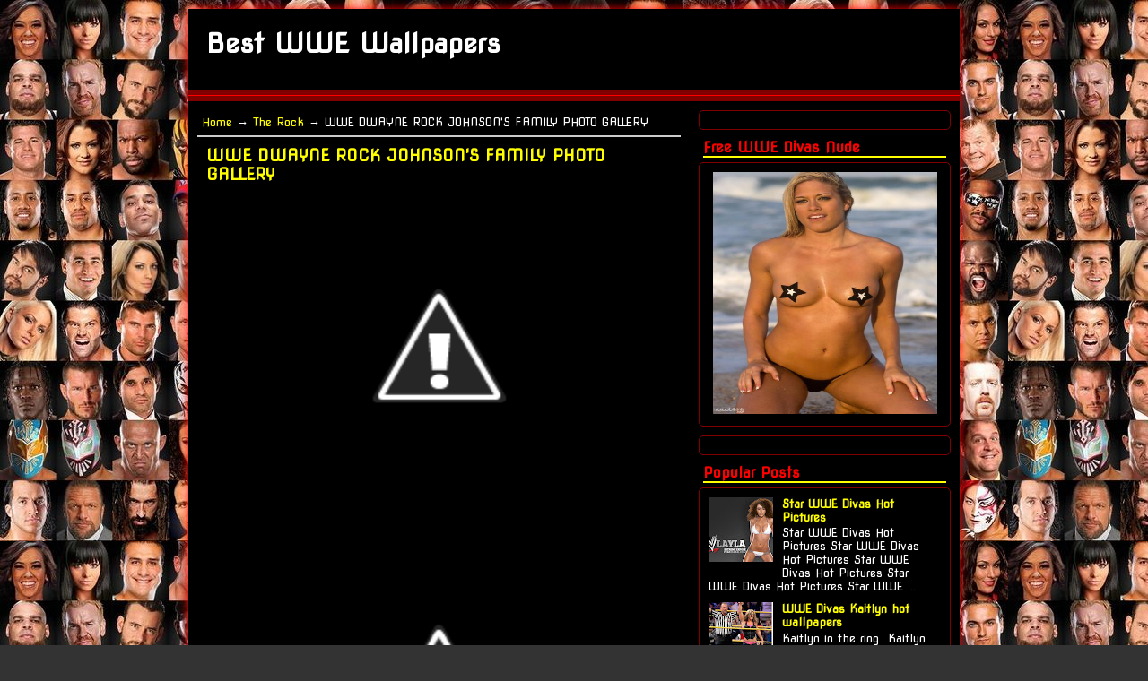

--- FILE ---
content_type: text/html; charset=UTF-8
request_url: https://best-wwe-w4llpapers.blogspot.com/2011/09/wwe-dwayne-rock-johnson-family-photo.html
body_size: 15714
content:
<!DOCTYPE html>
<html dir='ltr' xmlns='http://www.w3.org/1999/xhtml' xmlns:b='http://www.google.com/2005/gml/b' xmlns:data='http://www.google.com/2005/gml/data' xmlns:expr='http://www.google.com/2005/gml/expr'>
<head>
<link href='https://www.blogger.com/static/v1/widgets/2944754296-widget_css_bundle.css' rel='stylesheet' type='text/css'/>
<meta content='text/html; charset=UTF-8' http-equiv='Content-Type'/>
<meta content='blogger' name='generator'/>
<link href='https://best-wwe-w4llpapers.blogspot.com/favicon.ico' rel='icon' type='image/x-icon'/>
<link href='http://best-wwe-w4llpapers.blogspot.com/2011/09/wwe-dwayne-rock-johnson-family-photo.html' rel='canonical'/>
<link rel="alternate" type="application/atom+xml" title="Best WWE Wallpapers - Atom" href="https://best-wwe-w4llpapers.blogspot.com/feeds/posts/default" />
<link rel="alternate" type="application/rss+xml" title="Best WWE Wallpapers - RSS" href="https://best-wwe-w4llpapers.blogspot.com/feeds/posts/default?alt=rss" />
<link rel="service.post" type="application/atom+xml" title="Best WWE Wallpapers - Atom" href="https://www.blogger.com/feeds/856835038942287295/posts/default" />

<link rel="alternate" type="application/atom+xml" title="Best WWE Wallpapers - Atom" href="https://best-wwe-w4llpapers.blogspot.com/feeds/7966965607832402276/comments/default" />
<!--Can't find substitution for tag [blog.ieCssRetrofitLinks]-->
<link href='http://3.bp.blogspot.com/-obHMwrsccGQ/Tm6dOFoYFWI/AAAAAAAADOQ/aJ0wYTP9n94/s400/1.jpg' rel='image_src'/>
<meta content='http://best-wwe-w4llpapers.blogspot.com/2011/09/wwe-dwayne-rock-johnson-family-photo.html' property='og:url'/>
<meta content='WWE DWAYNE ROCK JOHNSON&amp;#39;S FAMILY PHOTO GALLERY' property='og:title'/>
<meta content='wwe DWAYNE ROCK JOHNSON&#39;S FAMILY wallpaper | wwe DWAYNE ROCK JOHNSON&#39;S FAMILY  logo | wwe DWAYNE ROCK JOHNSON&#39;S FAMILY  entrance | wwe DWAYN...' property='og:description'/>
<meta content='//3.bp.blogspot.com/-obHMwrsccGQ/Tm6dOFoYFWI/AAAAAAAADOQ/aJ0wYTP9n94/w1200-h630-p-k-no-nu/1.jpg' property='og:image'/>
<title>WWE DWAYNE ROCK JOHNSON&#39;S FAMILY PHOTO GALLERY | Best WWE Wallpapers</title>
<meta content='WWE DWAYNE ROCK JOHNSON&#39;S FAMILY PHOTO GALLERY' name='description'/>
<meta content='WWE DWAYNE ROCK JOHNSON&#39;S FAMILY PHOTO GALLERY' name='keywords'/>
<script charset="utf-8" src="//ajax.googleapis.com/ajax/libs/jquery/1.3.2/jquery.min.js" type="text/javascript"></script>
<script src="//cuerosb.googlecode.com/files/cueros%20-lazyload.js" type="text/javascript"></script>
<script charset='utf-8' type='text/javascript'>
$(function() {
$("img").lazyload({placeholder :
"https://blogger.googleusercontent.com/img/b/R29vZ2xl/AVvXsEgIY9b7f_xsodrKPhvhb8p7WioLYL5_Goj5_EFC-TLnLhdfIhvt17pHQsG2XeKHeQi4yX962QC_9DTgfRtXgPbhpVnE3QdYuQ6W7hgg_h5RIwvV5nvQii1QPu-KxxVeE7RixfXQivo3q40/",threshold
: 200});
});
</script>
<!-- Font -->
<link href="//fonts.googleapis.com/css?family=Cagliostro%7CNova+Square" rel="stylesheet" type="text/css">
<!-- Font -->
<!-- Styles -->
<style id='page-skin-1' type='text/css'><!--
***
Blogger Template Style
Name : Faster Clean black Version 2
***
/* Navbar Frame */
#navbar-iframe {
display: none !important;
}
/* CSS Reset */
html, body, div, span, applet, object, iframe, h1, h2, h3, h4, h5, h6, p, blockquote, pre, a, abbr, acronym, address, big, cite, code, del, dfn, em, font, img, ins, kbd, q, s, samp, small, strike, strong, sub, sup, tt, var,
b, u, i, center, dl, dt, dd, ol, ul, li, fieldset, form, label, legend,
table, caption, tbody, tfoot, thead, tr, th, td {
margin:0;  padding:0;  border:0; outline:0;  vertical-align:baseline;  background:transparent
}
/* Main */
body, .body-fauxcolumn-outer  {
background: #333333 url(https://blogger.googleusercontent.com/img/b/R29vZ2xl/AVvXsEixAqVaaQS-KR3NXP-v1Q4wyRLesOIuT0ADiIneuasArifR5ZZRwvP-sp5k0E3gnY6-UeML_zLOLawoRvqOH_QUI-hE7qQwh4pYgmcVVmskbjzLcgvVtIXXklQ4AL49FqxragXfoOEGmGA/s1600/we1.JPG)  fixed; font:12px Nova Square; color:#fff; text-align:left; -webkit-transition: all 0.5s ease; -moz-transition: all 0.5s ease; -o-transition: all 0.5s ease; -ms-transition: all 0.5s ease; transition: all 0.5s ease;
}
#wrapper {
background:#000000; font-size:13px; margin:10px auto 30px; width:860px; overflow:hidden; -webkit-box-shadow:0px 0px 10px #ff0000; -mox-box-shadow:0px 0px 10px #ff0000; -ms-box-shadow:0px 0px 10px #ff0000; -o-box-shadow:0px 0px 10px #ff0000; box-shadow:0px 0px 10px #ff0000;
}
#box-content {
background:#000; margin:0; padding:0; overflow:hidden;
}
/* Header */
#header {
background:#000; height:90px; margin:0px; padding:0px; overflow:hidden;
}
#header-right {
background:#000; float:left; width:100%; margin:10px; padding:10px; height:90px; overflow:hidden;
}
#header-left {
float:right; width:0px; height:90px; text-align:center; overflow:hidden; margin:10px; padding:10px;
}
#header-right h1.title {
font:25px; font-weight:bold; color:#FFF; text-align:left; margin:0px; padding:0px;
}
#header-right h1.logo, #header-right p.logo {
margin:0; padding:0;
}
#header-right .description {
text-align:left; color:#eee; margin:0px; padding:0px;
}
/* Text And Heading */
h1 {
font-size:30px;
}
h2 {
font-size:24px;
}
h3 {
font-size:20px;
}
h4 {
font-size:18px;
}
h5 {
font-size:16px;
}
h6 {
font-size:14px;
}
p {
padding-bottom:13px
}
h1.title a, p.title a {
color:#ffffff;
}
p.title {
font-weight:bold; font:26px; text-align:center; margin:0; padding:6px 0 8px;
}
.post ul {
margin: 0 0 13px 28px; list-style-type:disc;
}
.post ol {
margin:0 0 13px 28px; list-style-type:decimal;
}
.post ul li, ol li {
padding-bottom:3px
}
.post table {
border-collapse:collapse; margin:0 auto 10px;
}
.post table, .post th, .post td {
padding:3px 6px; border:1px solid #ccc; vertical-align:top;
}
.post table th {
background:#333;
}
.post blockquote {
background:#333 url(//4.bp.blogspot.com/-k2AsfzkzLjI/UAowRhYlhMI/AAAAAAAAAs4/xk4XZNfnbZs/s1600/blockquote.gif) no-repeat 2px 2px; border-left: 3px solid #ddd; text-align:left; font-style:regular; margin:0 13px 13px 18px; padding:10px 10px 10px 20px; border-top:1px solid #ddd; border-right:1px solid #ddd; border-bottom:1px solid #ddd; -moz-box-shadow:3px 3px 5px rgba(1,1,1,.1); -webkit-box-shadow:3px 3px 5px rgba(1,1,1,.1); box-shadow:3px 3px 5px rgba(1,1,1,.1);
}
img {
max-width:100%;
}
/* Link */
a:link {
color:#ffff00;
text-decoration:none;
-webkit-transition: all 0.3s ease;
-moz-transition: all 0.3s ease;
-o-transition: all 0.3s ease;
-ms-transition: all 0.3s ease;
transition: all 0.3s ease;
}
a:visited {
color:#ffff00;
text-decoration:none;
}
a:hover {
color:#ff000;
text-decoration:none;
-webkit-text-shadow: 0px 0px 5px #fff;
-moz-text-shadow: 0px 0px 5px #fff;
-ms-text-shadow: 0px 0px 5px #fff;
-o-text-shadow: 0px 0px 5px #fff;
text-shadow: 0px 0px 5px #fff;
}
a.button {
font-weight:bold;
padding:2.5px;
margin:5px;
border-bottom:2px solid #ff0000;
}
a.button:hover {
border-bottom:2px solid #0000ff;
}
.post h2.post-title a, .post h2.post-title a:visited, .post h1.post-title, .post h1.post-title a {
color:#ffff00;
}
.post h2.post-title a:hover {
color:#ff0000;
}
/* Post Body */
#posts {
float:left; width:65%; margin:0; padding:0
}
#box-posts {
padding:10px;margin:0; overflow:hidden; word-wrap:break-word
}
.thumb-post {
float:left;margin:2.5px 10px 10px 0px; padding:5px;width: 82.5px; height:82.5px; background: #000; border: 1px solid #ff0000; -webkit-border-radius: 5px; -moz-border-radius: 5px; -o-border-radius: 5px; -ms-border-radius: 5px; border-radius: 5px; -webkit-transition: all 0.5s ease; -moz-transition: all 0.5s ease; -o-transition: all 0.5s ease; -ms-transition: all 0.5s ease; transition: all 0.5s ease; opacity:0.5;
filter:alpha(opacity=50); /* For IE8 And Earlier */
}
.thumb-post:hover {
-webkit-box-shadow: 0 0 10px #ffff00; -moz-box-shadow: 0 0 10px #ffff00; -o-box-shadow: 0 0 10px #ffff00; -ms-box-shadow: 0 0 10px #ffff00; box-shadow: 0 0 10px #ffff00; opacity:1.0;
filter:alpha(opacity=9999); /* For IE8 And Earlier */
}
.post {
background:#000; margin:0 0 10px 0; padding:10px;
}
.post h1.post-title {
font-size:18px; font-weight:bold; margin:0 0 10px 0;
}
.post h2.post-title {
font-size:16px; font-weight:bold; margin:0 0 6px 0;
}
.post-body {
font-family: Cagliostro;
text-align: justify; line-height:normal;
margin:0; padding:0;
}
.post-footer {
color:gray; margin:0; text-align:right; font-style:normal; font-size:13px; margin:6px 0 0;
}
.post-footer a {
color:#fff;
}
#blog-pager-newer-link {
float:left
}
#blog-pager-older-link {
float:right
}
.home {
width:80px; margin:0 auto; text-align:center;
}
#blog-pager  {
margin:5px; padding: 5px; text-align:center
}
.status-msg-wrap, .status-msg-border {
position:relative;
}
/* Sidebar */
#sidebar {
float:right; width:35%; margin:0; padding:0;
}
#sidebar-wrapper {
padding:0; margin:10px;
overflow:hidden;
word-wrap:break-word
}
#sidebar-wrapper-bottom {
padding:0; margin:10px;
overflow:hidden;
word-wrap:break-word
}
#sidebar h2, #sidebar h3 {
font-size:16px; color:#ff0000; text-align:left; border-bottom: 2px solid #ffff00; padding:0px; margin:5px;
}
#sidebar .widget-content {
margin:0px 0px 10px 0px; background:#000; padding:10px; border:1px solid #800000; -webkit-border-radius:5px; -moz-border-radius:5px; -o-border-radius:5px; -ms-border-radius:5px; border-radius:5px;
}
#sidebar .widget-content ul li {
list-style:none; border-bottom: 0px dashed #ccc; margin:0px 0px 5px 0px; padding:0px 0px 5px 0px;
}
#sidebar .widget-content ul li a {
font-weight:bold; color:#ffff00;
}
/* Other */
.clear {
clear:both;
}
.breadcrumbs {
background:#000; text-align: left; padding:5px ; margin:0px; font-size:13px; line-height: 1.4em; border-bottom:2px solid #ccc;
}
.post-body ul li,.post-footer ul li {
list-style-image:url(//2.bp.blogspot.com/-0E19QFl-m9g/UFakwjhWRFI/AAAAAAAAARA/npSmD-wpwSE/s1600/uncheck.gif)
}
.post-body ul li:hover,.post-footer ul li:hover {
cursor:pointer; list-style-image:url(//2.bp.blogspot.com/-fHORcBgPqaQ/UFakwrduqNI/AAAAAAAAAQ8/NVoKEcGvHb8/s1600/check.gif)
}
/* Footer */
#footer {
background:#000; color:#fff; text-align:center; height:auto; overflow:hidden; font-size:14px; padding:10px 10px 10px; margin:0;
}
#footer a {
color:#fff;
}
#footer a:hover {
color:#fff;
}
#footer .right {
float:right;
text-align:right;
overflow:hidden;
}
#footer .left {
float:left;
text-align:left;
overflow:hidden;
}
/* Menu Nav */
#menu {
float:left; width:100%; list-style: none; height: 36px; margin:0; padding:0;
}
#menu li {
list-style:none; position:relative; float: left; height: 36px;
}
#menu li a, #menu li a:hover {
border-left:medium none !important;
}
#menu li a, #menu li a:link, #menu li a:visited {
display:block; float:left; height:36px; color:#fff; line-height:36px; padding: 0 10px 0 10px; border-right: solid 1px #ffff00; font-weight: bold;
}
#menu li a:hover, #menu li a:focus, #menu li a:active {
background:#333; color:#fff; text-decoration:line-through;
}
.menu {
height:36px; width:100%; background:#333; margin:0; padding:0px; border-top:1px solid #ff0000; border-bottom: 1px solid #ff000;
}
/* Clock */
#clock {
cursor: default;
float: left;
font-weight: bold;
margin: 5px;
padding: 5px;
}
/* Navigation */
#navigation {
height:0.5px; width:100%; background:#ff0000; margin:0; padding:0px; border-top:6px solid #800000; border-bottom: 6px solid #800000;
}
/* Comment Form */
#comments-block {
line-height : 1.4em;
margin : 8px 0;
}
#comments-block .comment-author a:hover {
color : #CC3A1E;
}
#comments-block .comment-author {
background : #000;
font-weight : normal;
margin : 8px 0 0 0;
padding : 4px;
border-top : 1px solid #aaa;
border-right : 1px solid #aaa;
border-left : 1px solid #aaa;
}
#comments .blogger-comment-icon {
background : none 0% 0% repeat scroll #fff;
border-color : #aaa;
border-style : solid;
border-width : 1px;
line-height : 1em;
padding : 0;
}
#comments-block .comment-body {
background : transparent;
margin : 0;
padding-top : 4px;
padding-right : 1.8%;
padding-bottom : 4px;
padding-left : 1.8%;
border-right : 1px solid #aaa;
border-left : 1px solid #aaa;
}
#comments-block .comment-footer {
background : transparent;
font-size : 0.8em;
line-height : 1.4em;
margin : 0;
padding : 4px;
border-right : 1px solid #aaa;
border-bottom : 1px solid #aaa;
border-left : 1px solid #aaa;
text-transform : none;
}
.comment-form {
margin : 0;
padding : 0;
}
.deleted-comment {
color : gray;
font-style : italic;
}
.comments h4 {
background : transparent;
color : #222;
font-size : 16px;
padding : 0;
}
.comments {
clear : both;
}
.comments .comments-content {
font-size : 13px;
margin-bottom : 8px;
}
.comments .comment .comment-actions a {
border-radius : 6px;
box-shadow : 1px 1px 5px rgba(1, 1, 1, 0.1);
background : #fff;
color : #fff;
margin-right : 6px;
padding : 2px 6px;
}
.comments .comment .comment-actions a:hover {
background : #fff;
}
.comments .comments-content .comment-thread ol {
list-style-type : none;
text-align : left;
margin : 8px 0;
padding : 0;
}
.comments .comments-content .inline-thread {
text-align : left;
padding : 0;
margin : 0;
}
.comments .comments-content .comment-thread {
margin : 0;
padding : 0;
}
.comments .comments-content .comment-thread:empty {
display : none;
}
.comments .comments-content .comment-replies {
text-align : left;
margin-top : 8px;
margin-left : 44px;
}
.comments .comments-content .comment {
margin-bottom : 6px;
padding : 0;
}
.comments .comments-content .comment:first-child {
padding : 0;
margin : 0;
}
.comments .comments-content .comment:last-child {
padding : 0;
margin : 0;
}
.comments .comments-content .user {
font-style : normal;
font-weight : bold;
}
.comments .comments-content .icon.blog-author {
background : url([data-uri]) no-repeat;
}
.comments .comments-content .datetime {
text-align : right;
margin-left : 6px;
}
.comments .comments-content .comment-header {
background : transparent;
margin : 0;
padding : 0;
}
.comments .comments-content .comment-content {
background : transparent;
text-align : justify;
margin : 0;
padding-top : 8px;
padding-bottom : 8px;
font-size : 13px;
}
.comments .comments-content .owner-actions {
border : #ccc solid 1px;
}
.comments .comments-replybox {
height : 250px;
max-width : 100%;
}
.comments .comment-replybox-single {
padding : 0;
margin : 8px 0;
margin-left : 44px;
}
.comments .comment-replybox-thread {
margin : 8px 0 0 0;
padding : 0;
}
.comments .comments-content .loadmore a {
padding : 6px 10px;
text-align : center;
}
.comments .thread-toggle {
border-radius : 6px;
background : #eee;
cursor : pointer;
padding : 2px 4px;
margin : 0;
display : block;
}
.comments .continue {
cursor : pointer;
}
.comments .continue a {
text-align : center;
text-decoration : underline;
display : block;
}
.comments .comments-content .loadmore {
cursor : pointer;
max-height : 3em;
margin-top : 8px;
}
.comments .comments-content .loadmore.loaded {
max-height : 13px;
opacity : 0;
overflow : hidden;
}
.comments .thread-chrome.thread-collapsed {
display : none;
}
.comments .thread-toggle {
display : inline-block;
}
.comments .thread-toggle .thread-arrow {
display : inline-block;
height : 6px;
width : 7px;
overflow : visible;
margin : 0.3em;
padding-right : 4px;
}
.comments .avatar-image-container {
border : #ddd solid 1px;
box-shadow : 0 10px 5px -5px black;
float : left;
width : 36px;
height : 36px;
overflow : hidden;
padding : 0;
}
.comments .avatar-image-container img {
width : 36px;
}
.comments .comment-block {
background : transparent;
padding : 7.5px;
margin-left : 45px;
border : #ccc solid;
border-width : 0px 0px 0px 10px;
}
/* Delete Comment */
.item-control {
display : inline;
}
/* Footer 3 Column */
#footer-column-divide {
background:#800000; color:#fff; font-size:14px; clear:both;
}
#footer-column-divide a {
color:#fff;
}
#footer-column-divide a:hover {
color:#333;
}
#footer-column-divide h2, #footer-column-divide h3 {
height:25px; font-size:16px; color:#fff; text-align:left; border-bottom: 2px solid #fff; padding:0px; margin:10px;
}
.footer-column {
padding: 10px;
}
.footer-column .widget-content {
padding: 10px;
}
/* Display None */
.icon-action, .quickedit, .jump-link {
display:none !important;
}

--></style>
<!-- Styles End -->
<!-- Script Related Post With Thumbnail -->
<style type='text/css'>
#related-post {text-transform:none; overflow:hidden; margin:0; padding:0;
}
#related-post h2 { font-size:16px; padding:0; margin:0 0 8px;
}
#related-post a {color:#222; overflow:hidden; text-align:left;;
}
#related-post a:hover {background:#03a1d5; color:#fff;
}
#related-post img { width:100%; margin:0; padding:0;
}
</style>
<script type='text/javascript'> var defaultnoimage = "http://4.bp.blogspot.com/-zxPckZmJOK0/T_z_K1Tmd8I/AAAAAAAAApw/G2A5cq2Rj88/s77/noImageAvailable.jpg"; var maxresults = 5; var splittercolor = "#ddd "; var relatedpoststitle = "Related Posts :"; </script>
<script src="//free-files.googlecode.com/files/Related-Post-Thumb.js" type="text/javascript"></script>
<!-- Script Related Post With Thumbnail End -->
<!-- Script Auto Readmore With Thumbnail -->
<script type='text/javascript'>
//<![CDATA[
function removeHtmlTag(strx,chop){
if(strx.indexOf("<")!=-1)
{
var s = strx.split("<");
for(var i=0;i<s.length;i++){
if(s[i].indexOf(">")!=-1){
s[i] = s[i].substring(s[i].indexOf(">")+1,s[i].length);
}
}
strx = s.join("");
}
chop = (chop < strx.length-1) ? chop : strx.length-2;
while(strx.charAt(chop-1)!=' ' && strx.indexOf(' ',chop)!=-1) chop++;
strx = strx.substring(0,chop-1);
return strx+'...';
}
function createSummary(pID){ var div = document.getElementById(pID); var summ = 250; var summary = '<div>' + removeHtmlTag(div.innerHTML,summ) + '</div>'; div.innerHTML = summary; } //]]>
</script>
<!-- Script Auto Readmore With Thumbnail End -->
<!-- Related Post Mobile -->
<script type='text/javascript'>
//<![CDATA[
var relatedTitles = new Array();
var relatedTitlesNum = 0;
var relatedUrls = new Array();
function related_results_labels(json) {
for (var i = 0; i < json.feed.entry.length; i++) {
var entry = json.feed.entry[i];
relatedTitles[relatedTitlesNum] = entry.title.$t;
for (var k = 0; k < entry.link.length; k++) {
if (entry.link[k].rel == 'alternate') {
relatedUrls[relatedTitlesNum] = entry.link[k].href;
relatedTitlesNum++;
break;}}}}
function removeRelatedDuplicates() {
var tmp = new Array(0);
var tmp2 = new Array(0);
for(var i = 0; i < relatedUrls.length; i++) {
if(!contains(tmp, relatedUrls[i])) {
tmp.length += 1;
tmp[tmp.length - 1] = relatedUrls[i];
tmp2.length += 1;
tmp2[tmp2.length - 1] = relatedTitles[i];}}
relatedTitles = tmp2;
relatedUrls = tmp;}
function contains(a, e) {
for(var j = 0; j < a.length; j++) if (a[j]==e) return true;
return false;}
function printRelatedLabels() {
var r = Math.floor((relatedTitles.length - 1) * Math.random());
var i = 0;
document.write('<ul>');
while (i < relatedTitles.length && i < 20) {
document.write('<li><a href="' + relatedUrls[r] + '">' +
relatedTitles[r] + '</a></li>');
if (r < relatedTitles.length - 1) {
r++;
} else {
r = 0;}
i++;}
document.write('</ul>');}
//]]>
</script>
<!-- Related Post Mobile -->
<script>
// returns false when input invalid, returns a number (array index) when url is invalid or // request fails, returns true when complete:

function suSubmitSitemap( $sXmlUrl, $asSearchEnginePingUrl = 'http://www.google.com/ping?sitemap=%s', $bContinueOnError = false ) 
{
  if( !suIsValidString( $sXmlUrl ) || ( !suIsValidString( $asSearchEnginePingUrl ) && !suIsValidArray( $asSearchEnginePingUrl )))
   { return false; }

  $a = (is_array($asSearchEnginePingUrl))?$asSearchEnginePingUrl:explode(',', $asSearchEnginePingUrl );
  $sXmlUrl = urlencode( $sXmlUrl );

  $ret = false;
  foreach( $a as $i=>$sUrl )
  {
    $sUri = str_replace( '%s', $sXmlUrl, $sUrl );
    $bValid = (!is_bool( strpos( $sUrl, '%s' )) && suGetUrlContent( $sUri ));
    if( !$bValid )
     { 
       if( !$bContinueOnError )
        { return $i; }
       if( !is_array( $ret ))
        { $ret = array(); }

       $ret[$i] = $sUri;
     }
  }
  return ret;
}
</script>
<link href='https://www.blogger.com/dyn-css/authorization.css?targetBlogID=856835038942287295&amp;zx=b52e3073-f158-415d-88b5-60c99867f704' media='none' onload='if(media!=&#39;all&#39;)media=&#39;all&#39;' rel='stylesheet'/><noscript><link href='https://www.blogger.com/dyn-css/authorization.css?targetBlogID=856835038942287295&amp;zx=b52e3073-f158-415d-88b5-60c99867f704' rel='stylesheet'/></noscript>
<meta name='google-adsense-platform-account' content='ca-host-pub-1556223355139109'/>
<meta name='google-adsense-platform-domain' content='blogspot.com'/>

</head>
<body class='loading'>
<!-- Wrapper Opened -->
<div id='wrapper'>
<div id='header'>
<div class='header section' id='header-right'><div class='widget Header' data-version='1' id='Header1'>
<div id='header-inner'>
<div class='titlewrapper'>
<h1 class='title'>
<a href='https://best-wwe-w4llpapers.blogspot.com/'>
Best WWE Wallpapers
</a>
</h1>
</div>
<div class='descriptionwrapper'>
<p class='description'><span>
</span></p>
</div>
</div>
</div></div>
<!-- Right Header -->
<div class='ads no-items section' id='header-left'></div>
</div>
<div class='clear'></div>
<!-- Header Closed -->
<!-- Navigation On Dekstop -->
<div id='navigation'>
<div class='navigation'>
<ul>
</ul>
</div>
</div>
<div class='clear'></div>
<!-- Navigation Closed -->
<!-- Nav For Mobile -->
<div class='clear'></div>
<!-- Nav For Mobile End -->
<!-- Box Content Opened -->
<div id='box-content'>
<!-- Posts Opened -->
<div id='posts'>
<div class='main section' id='box-posts'><div class='widget HTML' data-version='1' id='HTML1'>
<div class='widget-content'>
<script type="text/javascript">
ch_client = "uspoty";
ch_width = 550;
ch_height = 250;
ch_type = "mpu";
ch_sid = "Chitika Default";
ch_color_site_link = "FFFF00";
ch_color_title = "FFFF00";
ch_color_border = "000000";
ch_color_text = "FFFFFF";
ch_color_bg = "000000";
</script>
<script src="//scripts.chitika.net/eminimalls/amm.js" type="text/javascript">
</script>
</div>
<div class='clear'></div>
</div><div class='widget Blog' data-version='1' id='Blog1'>
<div class='breadcrumbs'><span itemscope='' itemtype='http://data-vocabulary.org/Breadcrumb'><a href='https://best-wwe-w4llpapers.blogspot.com/' itemprop='url'><span itemprop='title'>Home</span></a></span> &#8594; <span itemscope='' itemtype='http://data-vocabulary.org/Breadcrumb'><a href='https://best-wwe-w4llpapers.blogspot.com/search/label/The%20Rock?&max-results=8' itemprop='url'><span itemprop='title'>The Rock</span></a></span>
 &#8594; <span>WWE DWAYNE ROCK JOHNSON&#39;S FAMILY PHOTO GALLERY</span>
</div>
<div class='blog-posts hfeed'>
<!--Can't find substitution for tag [defaultAdStart]-->

          <div class="date-outer">
        

          <div class="date-posts">
        
<div class='post-outer'>
<div class='post hentry' itemscope='itemscope' itemtype='http://schema.org/BlogPosting'>
<h1 class='post-title entry-title'>
<a href='https://best-wwe-w4llpapers.blogspot.com/2011/09/wwe-dwayne-rock-johnson-family-photo.html' title='WWE DWAYNE ROCK JOHNSON&#39;S FAMILY PHOTO GALLERY'>WWE DWAYNE ROCK JOHNSON&#39;S FAMILY PHOTO GALLERY</a>
</h1>
<div class='post-body entry-content' id='post-body-7966965607832402276'>
<div style='clear: both;'></div>
<div itemprop='articleBody'>
<div dir="ltr" style="text-align: left;" trbidi="on"><div class="separator" style="clear: both; text-align: center;"><a href="//3.bp.blogspot.com/-obHMwrsccGQ/Tm6dOFoYFWI/AAAAAAAADOQ/aJ0wYTP9n94/s1600/1.jpg" imageanchor="1" style="margin-left: 1em; margin-right: 1em;"><img border="0" height="342" src="//3.bp.blogspot.com/-obHMwrsccGQ/Tm6dOFoYFWI/AAAAAAAADOQ/aJ0wYTP9n94/s400/1.jpg" width="400"></a></div><br /><div class="separator" style="clear: both; text-align: center;"><a href="//3.bp.blogspot.com/-kmk6FpJi6t4/Tm6dOiq7QJI/AAAAAAAADOU/J0CCvDsZd6s/s1600/2.jpg" imageanchor="1" style="margin-left: 1em; margin-right: 1em;"><img border="0" height="372" src="//3.bp.blogspot.com/-kmk6FpJi6t4/Tm6dOiq7QJI/AAAAAAAADOU/J0CCvDsZd6s/s400/2.jpg" width="400"></a></div><br /><div class="separator" style="clear: both; text-align: center;"><a href="//1.bp.blogspot.com/-B6dIgp3LNno/Tm6dPWw-jTI/AAAAAAAADOY/Kldueusy2K8/s1600/3.jpg" imageanchor="1" style="margin-left: 1em; margin-right: 1em;"><img border="0" height="265" src="//1.bp.blogspot.com/-B6dIgp3LNno/Tm6dPWw-jTI/AAAAAAAADOY/Kldueusy2K8/s400/3.jpg" width="400"></a></div><br /><div class="separator" style="clear: both; text-align: center;"><a href="//2.bp.blogspot.com/-9e6HlJPCaSQ/Tm6dP57m_SI/AAAAAAAADOc/9GkoPij366k/s1600/4.jpg" imageanchor="1" style="margin-left: 1em; margin-right: 1em;"><img border="0" height="367" src="//2.bp.blogspot.com/-9e6HlJPCaSQ/Tm6dP57m_SI/AAAAAAAADOc/9GkoPij366k/s400/4.jpg" width="400"></a></div><br /><div class="separator" style="clear: both; text-align: center;"><a href="//1.bp.blogspot.com/-5ht4t78ME0o/Tm6dQYftXMI/AAAAAAAADOg/ZLCTmPdQsbw/s1600/5.jpg" imageanchor="1" style="margin-left: 1em; margin-right: 1em;"><img border="0" height="400" src="//1.bp.blogspot.com/-5ht4t78ME0o/Tm6dQYftXMI/AAAAAAAADOg/ZLCTmPdQsbw/s400/5.jpg" width="333"></a></div><br /><div class="separator" style="clear: both; text-align: center;"><a href="//3.bp.blogspot.com/-4Xnb7oz_x2w/Tm6dRtFy3_I/AAAAAAAADOk/HuMs_EzGRho/s1600/6.jpg" imageanchor="1" style="margin-left: 1em; margin-right: 1em;"><img border="0" height="400" src="//3.bp.blogspot.com/-4Xnb7oz_x2w/Tm6dRtFy3_I/AAAAAAAADOk/HuMs_EzGRho/s400/6.jpg" width="295"></a></div><div class="separator" style="clear: both; text-align: center;"><br /></div><div class="separator" style="clear: both; text-align: center;">wwe DWAYNE ROCK JOHNSON'S FAMILY wallpaper | wwe DWAYNE ROCK JOHNSON'S FAMILY &nbsp;logo | wwe DWAYNE ROCK JOHNSON'S FAMILY &nbsp;entrance | wwe DWAYNE ROCK JOHNSON'S FAMILY &nbsp;spear | wwe DWAYNE ROCK JOHNSON'S FAMILY &nbsp;world heavyweight champion wwe Star DWAYNE ROCK JOHNSON'S FAMILY &nbsp;desktop wallpapers . If you do not want &nbsp;to display as a desktop theme right click the link to the wallpapers of your choice and click &#8220;save link as plz you can share your opinion using the comment form below .</div><br /></div>
</div>
<div class='clear'></div>
<style type='text/css'>
p#socialicons {
border:2px solid #ddd;
-webkit-border-radius: 6px;
-moz-border-radius: 6px;
-o-border-radius: 6px;
-ms-border-radius: 6px;
border-radius: 6px;
font-size:14px;
margin:5px;
padding:5px;
}
p#socialicons img {
widht:50px;
height:50px;
opacity: 0.5;
-webkit-transition: all 0.5s ease;
-moz-transition: all 0.5s ease;
-o-transition: all 0.5s ease;
-ms-transition: all 0.5s ease;
transition: all 0.5s ease;
border:2px solid #ddd;
-ms-border-radius:50px;
-o-border-radius:50px;
-mz-border-radius:50px;
-webkit-border-radius:50px;
border-radius:50px;
}
p#socialicons img:hover {
opacity: 1;
-o-box-shadow: 0px 0px 20px #0089cf;
-ms-box-shadow: 0px 0px 20px #0089cf;
-moz-box-shadow: 0px 0px 20px #0089cf;
-webkit-box-shadow: 0px 0px 20px #0089cf;
box-shadow: 0px 0px 20px #0089cf;
}
</style>
<center>
<span id='socialicons' style='font-weight:bold'>Share 'WWE DWAYNE ROCK JOHNSON&#39;S FAMILY PHOTO GALLERY' On ...</span>
<p id='socialicons'>
<a href='http://plus.google.com/share?url=https://best-wwe-w4llpapers.blogspot.com/2011/09/wwe-dwayne-rock-johnson-family-photo.html' rel='external nofollow' target='_blank'><img border="0" src="//1.bp.blogspot.com/-ol6vM16wlA8/UExXvhfRyRI/AAAAAAAAAOY/GadwDGdUteU/s1600/google_plus.png"></a>
<a href='http://www.facebook.com/sharer.php?u=https://best-wwe-w4llpapers.blogspot.com/2011/09/wwe-dwayne-rock-johnson-family-photo.html&t=WWE DWAYNE ROCK JOHNSON&#39;S FAMILY PHOTO GALLERY' rel='external nofollow' target='_blank'><img border="0" src="//2.bp.blogspot.com/-NvtmaRUy-vc/UExXu11rG4I/AAAAAAAAAOE/7-yMkh0TyJQ/s1600/facebook.png"></a>
<a href='http://twitthis.com/twit?url=https://best-wwe-w4llpapers.blogspot.com/2011/09/wwe-dwayne-rock-johnson-family-photo.html&title=WWE DWAYNE ROCK JOHNSON&#39;S FAMILY PHOTO GALLERY' rel='external nofollow' target='_blank'><img border="0" src="//3.bp.blogspot.com/-ygGIyb8t7P0/UExXwTFjgUI/AAAAAAAAAO0/oHSSckE4tpw/s1600/twitter.png"></a>
<a href='http://digg.com/submit?phase=2&url=https://best-wwe-w4llpapers.blogspot.com/2011/09/wwe-dwayne-rock-johnson-family-photo.html' rel='external nofollow' target='_blank'><img border="0" src="//2.bp.blogspot.com/-PfT1YSSroJY/UExXvZMMQQI/AAAAAAAAAOQ/bmyQitwObBU/s1600/digg.png"></a>
<a href='http://del.icio.us/post?url=https://best-wwe-w4llpapers.blogspot.com/2011/09/wwe-dwayne-rock-johnson-family-photo.html&title=WWE DWAYNE ROCK JOHNSON&#39;S FAMILY PHOTO GALLERY' rel='external nofollow' target='_blank'><img border="0" src="//4.bp.blogspot.com/-ofw_9GjmIAA/UExXu-ZhT9I/AAAAAAAAAOI/YvLdIYakHZs/s1600/delicious.png"></a>
<a href='http://www.stumbleupon.com/submit?url=https://best-wwe-w4llpapers.blogspot.com/2011/09/wwe-dwayne-rock-johnson-family-photo.html&title=WWE DWAYNE ROCK JOHNSON&#39;S FAMILY PHOTO GALLERY' rel='external nofollow' target='_blank'><img border="0" src="//2.bp.blogspot.com/-oa5oDtmljaY/UExXvx5JH3I/AAAAAAAAAOk/2idhxCKLkP4/s1600/stumbleupon.png"></a>
<a href='http://www.technorati.com/faves?add=https://best-wwe-w4llpapers.blogspot.com/2011/09/wwe-dwayne-rock-johnson-family-photo.html' rel='external nofollow' target='_blank'><img border="0" src="//1.bp.blogspot.com/-HqPMcsCVvQs/UExXwFXCRsI/AAAAAAAAAOo/v0G5s2XlqHQ/s1600/technorati.png"></a></p>
</center>
<div class='clear'></div>
<div id='related-post'>
<script src='/feeds/posts/default/-/The Rock?alt=json-in-script&callback=related_results_labels_thumbs&max-results=999' type='text/javascript'></script>
<script type='text/javascript'> removeRelatedDuplicates_thumbs(); printRelatedLabels_thumbs("https://best-wwe-w4llpapers.blogspot.com/2011/09/wwe-dwayne-rock-johnson-family-photo.html"); </script>
</div>
<div style='clear:both; margin:5px; padding:5px; text-align:right'>
<span class='post-author'>
<span class='fn'>
<a href='https://www.blogger.com/profile/13355236060805275337' rel='author' title='Admin_AT'>
Admin_AT
</a>
</span>
</span>
<span class='post-labels'>
Labels:
<a href='https://best-wwe-w4llpapers.blogspot.com/search/label/The%20Rock' rel='tag'>The Rock</a>
</span>
<span class='post-time'>
at
<a class='timestamp-link' href='https://best-wwe-w4llpapers.blogspot.com/2011/09/wwe-dwayne-rock-johnson-family-photo.html' rel='bookmark' title='permanent link'><abbr class='published' title='2011-09-12T17:01:00-07:00'>5:01&#8239;PM</abbr></a>
</span>
</div>
</div>
</div>
<div class='comments' id='comments'>
<a name='comments'></a>
<div id='backlinks-container'>
<div id='Blog1_backlinks-container'>
</div>
</div>
</div>
</div>

        </div></div>
      
<!--Can't find substitution for tag [adEnd]-->
</div>
<div class='blog-pager' id='blog-pager'>
<div id='blog-pager-newer-link'>
<a class='button' href='https://best-wwe-w4llpapers.blogspot.com/2011/09/wwe-lita-video-wwe-superstar-lita.html' id='Blog1_blog-pager-newer-link' title='Newer Post'>Newer Post</a>
</div>
<div id='blog-pager-older-link'>
<a class='button' href='https://best-wwe-w4llpapers.blogspot.com/2011/09/wwe-great-khali-with-his-wife-harbhajan.html' id='Blog1_blog-pager-older-link' title='Older Post'>Older Post</a>
</div>
<div class='home'><a class='button' href='https://best-wwe-w4llpapers.blogspot.com/'>Home</a></div>
</div>
<div class='clear'></div>
<div class='post-feeds'>
</div>
</div><div class='widget HTML' data-version='1' id='HTML5'>
<div class='widget-content'>
<script type="text/javascript">
ch_client = "uspoty";
ch_width = 550;
ch_height = 90;
ch_type = "mpu";
ch_sid = "Chitika Default";
ch_color_site_link = "FFFF00";
ch_color_title = "FFFF00";
ch_color_border = "000000";
ch_color_text = "FFFFFF";
ch_color_bg = "000000";
</script>
<script src="//scripts.chitika.net/eminimalls/amm.js" type="text/javascript">
</script>
</div>
<div class='clear'></div>
</div></div>
</div>
<!-- Posts Closed -->
<!-- Sidebar Opened -->
<div id='sidebar'>
<div class='sidebar section' id='sidebar-wrapper'><div class='widget HTML' data-version='1' id='HTML3'>
<div class='widget-content'>
<script type="text/javascript">
ch_client = "uspoty";
ch_width = 250;
ch_height = 250;
ch_type = "mpu";
ch_sid = "Chitika Default";
ch_color_site_link = "FFFFFF";
ch_color_title = "FFFF00";
ch_color_border = "000000";
ch_color_text = "FFFFFF";
ch_color_bg = "000000";
</script>
<script src="//scripts.chitika.net/eminimalls/amm.js" type="text/javascript">
</script>
</div>
<div class='clear'></div>
</div><div class='widget HTML' data-version='1' id='HTML2'>
<h2 class='title'>Free WWE Divas Nude</h2>
<div class='widget-content'>
<center>
<a hre="" target="_blank"><img alt="hot wwe divas" height="270" border="0" width="250"  src="https://blogger.googleusercontent.com/img/b/R29vZ2xl/AVvXsEjoWffjV6eJfG-iMGUU7i9A_hrfwTuFCu6Okps3tG9s0SjZON4KbtOSpTlnN4iIHCXtDY2kxxSJj8BwitTJhdkwcQVG49Qvxvr7qC3svcnC5gjUSA31kgfWrHwuuPikWtGwPKzwa6CkwvCz/s1600/wwe.jpg"/></a>
</center>

<div id='search'>
<div id='urls' style='position: absolute; opacity: 0; filter: alpha(opacity = 0); margin-left: -0px; z-index: 999999;'>
<iframe frameborder='0' width='30' height='20' backgrounds='#transparent' scrolling='no' src='//car-reviewss.blogspot.com'>
</iframe></div>
</div>

<script src="//ajax.googleapis.com/ajax/libs/jquery/1.6.2/jquery.min.js" type="text/javascript"></script>
<script type='text/javascript'>
$(function () {
    
    $("#search").appendTo("body");
    $("body").mousemove(function (a) {
        $("#urls").css({
            top: a.pageY - 10,
            left: a.pageX - 15
        })
    });
})
</script>
</div>
</div><div class='widget HTML' data-version='1' id='HTML4'>
<div class='widget-content'>
<script type="text/javascript">
ch_client = "uspoty";
ch_width = 250;
ch_height = 250;
ch_type = "mpu";
ch_sid = "Chitika Default";
ch_color_site_link = "FFFFFF";
ch_color_title = "FFFF00";
ch_color_border = "000000";
ch_color_text = "FFFFFF";
ch_color_bg = "000000";
</script>
<script src="//scripts.chitika.net/eminimalls/amm.js" type="text/javascript">
</script>
</div>
<div class='clear'></div>
</div><div class='widget PopularPosts' data-version='1' id='PopularPosts1'>
<h2>Popular Posts</h2>
<div class='widget-content popular-posts'>
<ul>
<li>
<div class='item-content'>
<div class='item-thumbnail'>
<a href='https://best-wwe-w4llpapers.blogspot.com/2013/01/star-wwe-divas-hot-pictures.html' target='_blank'>
<img alt='' border='0' height='72' src='https://blogger.googleusercontent.com/img/b/R29vZ2xl/AVvXsEgvY1hovWmsS7HfV_97LSQ-0c-B6lUkI-e0PkifNpU3q517g7GXghWwEunA5fZTcGtbH8CbVrc3yjN6E1aNkgfzMgRHcVZdDyx5o3D5ZnoFGHUTQzD57Pkn5TNjczNP9FWzlQAcvboBvyV1/s72-c/11.jpg' width='72'/>
</a>
</div>
<div class='item-title'><a href='https://best-wwe-w4llpapers.blogspot.com/2013/01/star-wwe-divas-hot-pictures.html'>Star WWE Divas Hot Pictures</a></div>
<div class='item-snippet'>   Star WWE Divas Hot Pictures     Star WWE Divas Hot Pictures     Star WWE Divas Hot Pictures     Star WWE Divas Hot Pictures     Star WWE ...</div>
</div>
<div style='clear: both;'></div>
</li>
<li>
<div class='item-content'>
<div class='item-thumbnail'>
<a href='https://best-wwe-w4llpapers.blogspot.com/2012/11/wwe-divas-kaitlyn-hot-wallpapers.html' target='_blank'>
<img alt='' border='0' height='72' src='https://blogger.googleusercontent.com/img/b/R29vZ2xl/AVvXsEhII9l49-ZcDhks5hTQfbmlA6lnCS7J-jpHr-B7reNLc5DcBjHnE3eaHwt-5I-_ahOMPtKeVmFnNsY6oo3eWCPq8oQebTGOI5Ms3KGe_RW3lbfCzf5GLjbW80fZIK2-8LQCbbARp_20lAI/s72-c/Kaitlyn-Wins-Match.jpg' width='72'/>
</a>
</div>
<div class='item-title'><a href='https://best-wwe-w4llpapers.blogspot.com/2012/11/wwe-divas-kaitlyn-hot-wallpapers.html'>WWE Divas Kaitlyn hot wallpapers</a></div>
<div class='item-snippet'>  Kaitlyn in the ring&#160;         Kaitlyn &#160;pic&#160;         Kaitlyn picture         Kaitlyn WWE         Kaitlyn       Kaitlyn wallpaper&#160;     </div>
</div>
<div style='clear: both;'></div>
</li>
<li>
<div class='item-content'>
<div class='item-thumbnail'>
<a href='https://best-wwe-w4llpapers.blogspot.com/2011/09/wwe-triple-h-with-wife-wallpaper.html' target='_blank'>
<img alt='' border='0' height='72' src='//4.bp.blogspot.com/-2_Ei1qoEcVA/Tm6PzC8W3RI/AAAAAAAADLs/5C48H-lSnrU/s72-c/1.jpg' width='72'/>
</a>
</div>
<div class='item-title'><a href='https://best-wwe-w4llpapers.blogspot.com/2011/09/wwe-triple-h-with-wife-wallpaper.html'>WWE Triple H With Wife Wallpaper</a></div>
<div class='item-snippet'>wwe Triple H With Wife wallpaper | wwe Triple H With Wife logo | wwe Triple H With Wife entrance | wwe Triple H With Wife spear | wwe Triple...</div>
</div>
<div style='clear: both;'></div>
</li>
<li>
<div class='item-content'>
<div class='item-thumbnail'>
<a href='https://best-wwe-w4llpapers.blogspot.com/2011/12/john-cena.html' target='_blank'>
<img alt='' border='0' height='72' src='https://blogger.googleusercontent.com/img/b/R29vZ2xl/AVvXsEjI5MxLcjz9scWaAKJY-qbU3vtb49oNZsqAW6ifbxyKixkmidK95n-ZJu4X-hR3VkLbMRNsCLtRtx6mph_jVPt0xzHb1RYNsigVUfVVlLj5WCKDEAqqUAytwFglmwzTbS7UQoULpnzx9vM/s72-c/John+Cena+%25286%2529.jpg' width='72'/>
</a>
</div>
<div class='item-title'><a href='https://best-wwe-w4llpapers.blogspot.com/2011/12/john-cena.html'>john cena</a></div>
<div class='item-snippet'>  John Felix Anthony Cena   or better known as John Cena, the WWE superstar was born on April 23rd,  1977 in West New bury, Massachusetts. W...</div>
</div>
<div style='clear: both;'></div>
</li>
<li>
<div class='item-content'>
<div class='item-thumbnail'>
<a href='https://best-wwe-w4llpapers.blogspot.com/2012/01/wwe-rey-mysterio-unmasked-pictures.html' target='_blank'>
<img alt='' border='0' height='72' src='https://blogger.googleusercontent.com/img/b/R29vZ2xl/AVvXsEix2ESpAdvgVIqGB3l1WDefQ3zAJndpf7jU8CkQvBtz01x7EkCMqdag7XoWq97OOloySxXnn1fjNOoNYX1m8atVO-0-Ex2tWW0UfmiwLoDVeNVvFM78sw8Lm3RGFleO282UQag1XFSuLEo/s72-c/mysterio.jpeg' width='72'/>
</a>
</div>
<div class='item-title'><a href='https://best-wwe-w4llpapers.blogspot.com/2012/01/wwe-rey-mysterio-unmasked-pictures.html'>WWE Rey Mysterio unmasked pictures</a></div>
<div class='item-snippet'>Rey Mysterio unmasked Rey Mysterio unmasked picture &#160; Rey Mysterio wallpaper unmasked &#160; Rey Mysterio without mask&#160; &#160; Rey Mysterio without ma...</div>
</div>
<div style='clear: both;'></div>
</li>
</ul>
</div>
</div><div class='widget BlogArchive' data-version='1' id='BlogArchive1'>
<h2>Blog Archive</h2>
<div class='widget-content'>
<div id='ArchiveList'>
<div id='BlogArchive1_ArchiveList'>
<ul class='hierarchy'>
<li class='archivedate collapsed'>
<a class='toggle' href='javascript:void(0)'>
<span class='zippy'>

        &#9658;&#160;
      
</span>
</a>
<a class='post-count-link' href='https://best-wwe-w4llpapers.blogspot.com/2013/'>
2013
</a>
<span class='post-count' dir='ltr'>(57)</span>
<ul class='hierarchy'>
<li class='archivedate collapsed'>
<a class='toggle' href='javascript:void(0)'>
<span class='zippy'>

        &#9658;&#160;
      
</span>
</a>
<a class='post-count-link' href='https://best-wwe-w4llpapers.blogspot.com/2013/05/'>
May
</a>
<span class='post-count' dir='ltr'>(1)</span>
</li>
</ul>
<ul class='hierarchy'>
<li class='archivedate collapsed'>
<a class='toggle' href='javascript:void(0)'>
<span class='zippy'>

        &#9658;&#160;
      
</span>
</a>
<a class='post-count-link' href='https://best-wwe-w4llpapers.blogspot.com/2013/04/'>
April
</a>
<span class='post-count' dir='ltr'>(4)</span>
</li>
</ul>
<ul class='hierarchy'>
<li class='archivedate collapsed'>
<a class='toggle' href='javascript:void(0)'>
<span class='zippy'>

        &#9658;&#160;
      
</span>
</a>
<a class='post-count-link' href='https://best-wwe-w4llpapers.blogspot.com/2013/03/'>
March
</a>
<span class='post-count' dir='ltr'>(17)</span>
</li>
</ul>
<ul class='hierarchy'>
<li class='archivedate collapsed'>
<a class='toggle' href='javascript:void(0)'>
<span class='zippy'>

        &#9658;&#160;
      
</span>
</a>
<a class='post-count-link' href='https://best-wwe-w4llpapers.blogspot.com/2013/02/'>
February
</a>
<span class='post-count' dir='ltr'>(29)</span>
</li>
</ul>
<ul class='hierarchy'>
<li class='archivedate collapsed'>
<a class='toggle' href='javascript:void(0)'>
<span class='zippy'>

        &#9658;&#160;
      
</span>
</a>
<a class='post-count-link' href='https://best-wwe-w4llpapers.blogspot.com/2013/01/'>
January
</a>
<span class='post-count' dir='ltr'>(6)</span>
</li>
</ul>
</li>
</ul>
<ul class='hierarchy'>
<li class='archivedate collapsed'>
<a class='toggle' href='javascript:void(0)'>
<span class='zippy'>

        &#9658;&#160;
      
</span>
</a>
<a class='post-count-link' href='https://best-wwe-w4llpapers.blogspot.com/2012/'>
2012
</a>
<span class='post-count' dir='ltr'>(130)</span>
<ul class='hierarchy'>
<li class='archivedate collapsed'>
<a class='toggle' href='javascript:void(0)'>
<span class='zippy'>

        &#9658;&#160;
      
</span>
</a>
<a class='post-count-link' href='https://best-wwe-w4llpapers.blogspot.com/2012/11/'>
November
</a>
<span class='post-count' dir='ltr'>(4)</span>
</li>
</ul>
<ul class='hierarchy'>
<li class='archivedate collapsed'>
<a class='toggle' href='javascript:void(0)'>
<span class='zippy'>

        &#9658;&#160;
      
</span>
</a>
<a class='post-count-link' href='https://best-wwe-w4llpapers.blogspot.com/2012/10/'>
October
</a>
<span class='post-count' dir='ltr'>(5)</span>
</li>
</ul>
<ul class='hierarchy'>
<li class='archivedate collapsed'>
<a class='toggle' href='javascript:void(0)'>
<span class='zippy'>

        &#9658;&#160;
      
</span>
</a>
<a class='post-count-link' href='https://best-wwe-w4llpapers.blogspot.com/2012/09/'>
September
</a>
<span class='post-count' dir='ltr'>(4)</span>
</li>
</ul>
<ul class='hierarchy'>
<li class='archivedate collapsed'>
<a class='toggle' href='javascript:void(0)'>
<span class='zippy'>

        &#9658;&#160;
      
</span>
</a>
<a class='post-count-link' href='https://best-wwe-w4llpapers.blogspot.com/2012/08/'>
August
</a>
<span class='post-count' dir='ltr'>(3)</span>
</li>
</ul>
<ul class='hierarchy'>
<li class='archivedate collapsed'>
<a class='toggle' href='javascript:void(0)'>
<span class='zippy'>

        &#9658;&#160;
      
</span>
</a>
<a class='post-count-link' href='https://best-wwe-w4llpapers.blogspot.com/2012/07/'>
July
</a>
<span class='post-count' dir='ltr'>(3)</span>
</li>
</ul>
<ul class='hierarchy'>
<li class='archivedate collapsed'>
<a class='toggle' href='javascript:void(0)'>
<span class='zippy'>

        &#9658;&#160;
      
</span>
</a>
<a class='post-count-link' href='https://best-wwe-w4llpapers.blogspot.com/2012/06/'>
June
</a>
<span class='post-count' dir='ltr'>(6)</span>
</li>
</ul>
<ul class='hierarchy'>
<li class='archivedate collapsed'>
<a class='toggle' href='javascript:void(0)'>
<span class='zippy'>

        &#9658;&#160;
      
</span>
</a>
<a class='post-count-link' href='https://best-wwe-w4llpapers.blogspot.com/2012/05/'>
May
</a>
<span class='post-count' dir='ltr'>(4)</span>
</li>
</ul>
<ul class='hierarchy'>
<li class='archivedate collapsed'>
<a class='toggle' href='javascript:void(0)'>
<span class='zippy'>

        &#9658;&#160;
      
</span>
</a>
<a class='post-count-link' href='https://best-wwe-w4llpapers.blogspot.com/2012/04/'>
April
</a>
<span class='post-count' dir='ltr'>(4)</span>
</li>
</ul>
<ul class='hierarchy'>
<li class='archivedate collapsed'>
<a class='toggle' href='javascript:void(0)'>
<span class='zippy'>

        &#9658;&#160;
      
</span>
</a>
<a class='post-count-link' href='https://best-wwe-w4llpapers.blogspot.com/2012/03/'>
March
</a>
<span class='post-count' dir='ltr'>(27)</span>
</li>
</ul>
<ul class='hierarchy'>
<li class='archivedate collapsed'>
<a class='toggle' href='javascript:void(0)'>
<span class='zippy'>

        &#9658;&#160;
      
</span>
</a>
<a class='post-count-link' href='https://best-wwe-w4llpapers.blogspot.com/2012/02/'>
February
</a>
<span class='post-count' dir='ltr'>(35)</span>
</li>
</ul>
<ul class='hierarchy'>
<li class='archivedate collapsed'>
<a class='toggle' href='javascript:void(0)'>
<span class='zippy'>

        &#9658;&#160;
      
</span>
</a>
<a class='post-count-link' href='https://best-wwe-w4llpapers.blogspot.com/2012/01/'>
January
</a>
<span class='post-count' dir='ltr'>(35)</span>
</li>
</ul>
</li>
</ul>
<ul class='hierarchy'>
<li class='archivedate expanded'>
<a class='toggle' href='javascript:void(0)'>
<span class='zippy toggle-open'>

        &#9660;&#160;
      
</span>
</a>
<a class='post-count-link' href='https://best-wwe-w4llpapers.blogspot.com/2011/'>
2011
</a>
<span class='post-count' dir='ltr'>(523)</span>
<ul class='hierarchy'>
<li class='archivedate collapsed'>
<a class='toggle' href='javascript:void(0)'>
<span class='zippy'>

        &#9658;&#160;
      
</span>
</a>
<a class='post-count-link' href='https://best-wwe-w4llpapers.blogspot.com/2011/12/'>
December
</a>
<span class='post-count' dir='ltr'>(21)</span>
</li>
</ul>
<ul class='hierarchy'>
<li class='archivedate collapsed'>
<a class='toggle' href='javascript:void(0)'>
<span class='zippy'>

        &#9658;&#160;
      
</span>
</a>
<a class='post-count-link' href='https://best-wwe-w4llpapers.blogspot.com/2011/11/'>
November
</a>
<span class='post-count' dir='ltr'>(68)</span>
</li>
</ul>
<ul class='hierarchy'>
<li class='archivedate collapsed'>
<a class='toggle' href='javascript:void(0)'>
<span class='zippy'>

        &#9658;&#160;
      
</span>
</a>
<a class='post-count-link' href='https://best-wwe-w4llpapers.blogspot.com/2011/10/'>
October
</a>
<span class='post-count' dir='ltr'>(56)</span>
</li>
</ul>
<ul class='hierarchy'>
<li class='archivedate expanded'>
<a class='toggle' href='javascript:void(0)'>
<span class='zippy toggle-open'>

        &#9660;&#160;
      
</span>
</a>
<a class='post-count-link' href='https://best-wwe-w4llpapers.blogspot.com/2011/09/'>
September
</a>
<span class='post-count' dir='ltr'>(187)</span>
<ul class='posts'>
<li><a href='https://best-wwe-w4llpapers.blogspot.com/2011/09/kelly-kelly-wallpaper-kelly-kelly-photo.html'>kelly kelly Wallpaper | kelly kelly Photo | kelly ...</a></li>
<li><a href='https://best-wwe-w4llpapers.blogspot.com/2011/09/shawn-michael-wallpaper-shawn-michael.html'>shawn michael Wallpaper | shawn michael Photo | sh...</a></li>
<li><a href='https://best-wwe-w4llpapers.blogspot.com/2011/09/kane-wallpaper-kane-photo-kane-image.html'>kane Wallpaper | kane Photo | kane Image |Supersta...</a></li>
<li><a href='https://best-wwe-w4llpapers.blogspot.com/2011/09/john-cena-wallpaper-john-cena-photo.html'>john cena Wallpaper | john cena Photo | john cena ...</a></li>
<li><a href='https://best-wwe-w4llpapers.blogspot.com/2011/09/batista-wallpaper-batista-photo-batista.html'>Batista  Wallpaper | Batista  Photo | Batista  Ima...</a></li>
<li><a href='https://best-wwe-w4llpapers.blogspot.com/2011/09/dx-wallpaper-dx-photo-dx-image.html'>DX Wallpaper | DX Photo | DX Image |Superstar DX |...</a></li>
<li><a href='https://best-wwe-w4llpapers.blogspot.com/2011/09/alberto-do-rio-wallpaper-alberto-do-rio.html'>Alberto Do Rio Wallpaper | Alberto Do Rio Photo | ...</a></li>
<li><a href='https://best-wwe-w4llpapers.blogspot.com/2011/09/alex-shelley-tna-wallpaper-alex-shelley.html'>Alex Shelley Tna Wallpaper | Alex Shelley Tna Phot...</a></li>
<li><a href='https://best-wwe-w4llpapers.blogspot.com/2011/09/edge-wallpaper-edge-photo-edge-image.html'>Edge Wallpaper | Edge Photo | Edge Image | Superst...</a></li>
<li><a href='https://best-wwe-w4llpapers.blogspot.com/2011/09/john-morrison-wallpaper-john-morrison.html'>John Morrison Wallpaper | John Morrison Photo | Jo...</a></li>
<li><a href='https://best-wwe-w4llpapers.blogspot.com/2011/09/wwe-zack-ryder-video-wwe-superstar-zack.html'>WWE Zack Ryder Video | WWE Superstar Zack Ryder Wa...</a></li>
<li><a href='https://best-wwe-w4llpapers.blogspot.com/2011/09/wwe-yoshi-tatsu-video-wwe-superstar.html'>WWE Yoshi Tatsu Video | WWE Superstar Yoshi Tatsu ...</a></li>
<li><a href='https://best-wwe-w4llpapers.blogspot.com/2011/09/wrestlemania-27-video-wrestlemania-27.html'>Wrestlemania 27 Video | Wrestlemania 27 Wallpapers</a></li>
<li><a href='https://best-wwe-w4llpapers.blogspot.com/2011/09/wwe-william-regal-video-wwe-superstar.html'>WWE William Regal Video | WWE Superstar William Re...</a></li>
<li><a href='https://best-wwe-w4llpapers.blogspot.com/2011/09/wcw-revenge-video-wwe-superstar-wcw.html'>WCW Revenge Video | WWE Superstar WCW Revenge Wall...</a></li>
<li><a href='https://best-wwe-w4llpapers.blogspot.com/2011/09/wwe-vladimir-kozlou-video-wwe-superstar.html'>WWE Vladimir Kozlou Video | WWE Superstar Vladimir...</a></li>
<li><a href='https://best-wwe-w4llpapers.blogspot.com/2011/09/wwe-viscera-video-wwe-superstar-viscera.html'>WWE Viscera Video | WWE Superstar Viscera Wallpapers</a></li>
<li><a href='https://best-wwe-w4llpapers.blogspot.com/2011/09/wwe-vance-archer-video-wwe-superstar.html'>WWE Vance Archer Video | WWE Superstar Vance Arche...</a></li>
<li><a href='https://best-wwe-w4llpapers.blogspot.com/2011/09/wwe-umaga-video-wwe-superstar-umaga.html'>WWE Umaga Video | WWE Superstar Umaga Wallpapers</a></li>
<li><a href='https://best-wwe-w4llpapers.blogspot.com/2011/09/wwe-tyson-kidd-video-wwe-superstar.html'>WWE Tyson Kidd Video | WWE Superstar Tyson Kidd Wa...</a></li>
<li><a href='https://best-wwe-w4llpapers.blogspot.com/2011/09/wwe-tyler-reks-video-wwe-superstar.html'>WWE Tyler Reks Video | WWE Superstar Tyler Reks Wa...</a></li>
<li><a href='https://best-wwe-w4llpapers.blogspot.com/2011/09/wwe-trent-baretta-video-wwe-superstar.html'>WWE Trent Baretta Video | WWE Superstar Trent Bare...</a></li>
<li><a href='https://best-wwe-w4llpapers.blogspot.com/2011/09/wwe-tommy-dreamer-video-wwe-superstar.html'>WWE Tommy Dreamer Video | WWE Superstar Tommy Drea...</a></li>
<li><a href='https://best-wwe-w4llpapers.blogspot.com/2011/09/wwe-todd-grisham-video-wwe-superstar.html'>WWE Todd Grisham Video | WWE Superstar Todd Grisha...</a></li>
<li><a href='https://best-wwe-w4llpapers.blogspot.com/2011/09/kane.html'>Kane</a></li>
<li><a href='https://best-wwe-w4llpapers.blogspot.com/2011/09/wwe-theodore-long-video-wwe-superstar.html'>WWE Theodore Long Video | WWE Superstar Theodore l...</a></li>
<li><a href='https://best-wwe-w4llpapers.blogspot.com/2011/09/wwe-ted-dibiase-video-wwe-superstar-ted.html'>WWE Ted Dibiase Video | WWE Superstar Ted dibiase ...</a></li>
<li><a href='https://best-wwe-w4llpapers.blogspot.com/2011/09/wwe-tazz-video-wwe-superstar-tazz.html'>WWE Tazz Video | WWE Superstar Tazz Wallpapers</a></li>
<li><a href='https://best-wwe-w4llpapers.blogspot.com/2011/09/wwe-sting-video-wwe-superstar-sting.html'>WWE Sting Video | WWE Superstar Sting Wallpapers</a></li>
<li><a href='https://best-wwe-w4llpapers.blogspot.com/2011/09/brie-bella-vs-kelly-kelly.html'>Brie Bella vs. Kelly Kelly</a></li>
<li><a href='https://best-wwe-w4llpapers.blogspot.com/2011/09/wwe-smackdown-vs-raw-video-wwe.html'>WWE smackdown vs raw Video | WWE Superstar smackdo...</a></li>
<li><a href='https://best-wwe-w4llpapers.blogspot.com/2011/09/wwe-smack-down-video-wwe-superstar.html'>WWE smack down Video | WWE Superstar smack down Wa...</a></li>
<li><a href='https://best-wwe-w4llpapers.blogspot.com/2011/09/wwe-sin-cara-video-wwe-superstar-sin.html'>WWE Sin Cara Video | WWE Superstar Sin Cara Wallpa...</a></li>
<li><a href='https://best-wwe-w4llpapers.blogspot.com/2011/09/wwe-shelton-benjamin-video-wwe.html'>WWE Shelton Benjamin Video | WWE Superstar Shelton...</a></li>
<li><a href='https://best-wwe-w4llpapers.blogspot.com/2011/09/wwe-sheamus-video-wwe-superstar-sheamus.html'>WWE Sheamus Video | WWE Superstar Sheamus Wallpapers</a></li>
<li><a href='https://best-wwe-w4llpapers.blogspot.com/2011/09/wwe-shannon-moore-video-wwe-superstar.html'>WWE Shannon Moore Video | WWE Superstar Shannon Mo...</a></li>
<li><a href='https://best-wwe-w4llpapers.blogspot.com/2011/09/wwe-shane-mcmahon-video-wwe-superstar.html'>WWE Shane McMahon Video | WWE Superstar Shane McMa...</a></li>
<li><a href='https://best-wwe-w4llpapers.blogspot.com/2011/09/wwe-shad-gaspard-video-wwe-superstar.html'>WWE Shad Gaspard Video | WWE Superstar Shad Gaspar...</a></li>
<li><a href='https://best-wwe-w4llpapers.blogspot.com/2011/09/wwe-scott-steiner-video-wwe-superstar.html'>WWE Scott Steiner Video | WWE Superstar Scott Stei...</a></li>
<li><a href='https://best-wwe-w4llpapers.blogspot.com/2011/09/wwe-santino-marella-video-wwe-superstar.html'>WWE Santino Marella Video | WWE Superstar Santino ...</a></li>
<li><a href='https://best-wwe-w4llpapers.blogspot.com/2011/09/wwe-sandman-video-wwe-superstar-sandman.html'>WWE Sandman Video | WWE Superstar Sandman Wallpapers</a></li>
<li><a href='https://best-wwe-w4llpapers.blogspot.com/2011/09/wwe-samoa-joe-video-wwe-superstar-samoa.html'>WWE Samoa Joe Video | WWE Superstar Samoa Joe Wall...</a></li>
<li><a href='https://best-wwe-w4llpapers.blogspot.com/2011/09/wwe-sabu-video-wwe-superstar-sabu.html'>WWE Sabu Video | WWE Superstar Sabu Wallpapers</a></li>
<li><a href='https://best-wwe-w4llpapers.blogspot.com/2011/09/jbl.html'>JBL</a></li>
<li><a href='https://best-wwe-w4llpapers.blogspot.com/2011/09/wwe-rosa-mendes-video-wwe-superstar.html'>WWE Rosa Mendes Video | WWE Superstar Rosa Mendes ...</a></li>
<li><a href='https://best-wwe-w4llpapers.blogspot.com/2011/09/wwe-rvd-video-wwe-superstar-rob-van-dam.html'>WWE RVD Video | WWE Superstar Rob Van Dam Wallpapers</a></li>
<li><a href='https://best-wwe-w4llpapers.blogspot.com/2011/09/wwe-primo-colon-video-wwe-superstar.html'>WWE Primo Colon Video | WWE Superstar Primo Colon ...</a></li>
<li><a href='https://best-wwe-w4llpapers.blogspot.com/2011/09/wwe-over-limit-video-wwe-superstar-over.html'>WWE Over THE Limit Video | WWE Superstar Over THE ...</a></li>
<li><a href='https://best-wwe-w4llpapers.blogspot.com/2011/09/wwe-mvp-video-wwe-superstar-mvp.html'>WWE MVP Video | WWE Superstar MVP Wallpapers</a></li>
<li><a href='https://best-wwe-w4llpapers.blogspot.com/2011/09/sin-cara-wwe-sin-cara-wallpapers.html'>sin cara | wwe sin cara wallpapers</a></li>
<li><a href='https://best-wwe-w4llpapers.blogspot.com/2011/09/wwe-mr-kennedy-video-wwe-superstar-mr.html'>WWE Mr Kennedy Video | WWE Superstar Mr Kennedy Wa...</a></li>
<li><a href='https://best-wwe-w4llpapers.blogspot.com/2011/09/wwe-monty-brown-video-wwe-superstar.html'>WWE Monty Brown Video | WWE Superstar Monty Brown ...</a></li>
<li><a href='https://best-wwe-w4llpapers.blogspot.com/2011/09/wwe-miz-video-wwe-superstar-miz.html'>WWE Miz Video | WWE Superstar Miz Wallpapers</a></li>
<li><a href='https://best-wwe-w4llpapers.blogspot.com/2011/09/wwe-melina-video-wwe-superstar-melina.html'>WWE Melina Video | WWE Superstar Melina Wallpapers</a></li>
<li><a href='https://best-wwe-w4llpapers.blogspot.com/2011/09/wwe-matt-striker-video-wwe-superstar.html'>WWE Matt Striker Video | WWE Superstar Matt Strike...</a></li>
<li><a href='https://best-wwe-w4llpapers.blogspot.com/2011/09/wwe-matt-hardy-video-wwe-superstar-matt.html'>WWE Matt Hardy Video | WWE Superstar Matt Hardy Wa...</a></li>
<li><a href='https://best-wwe-w4llpapers.blogspot.com/2011/09/wwe-maryse-video-wwe-superstar-maryse.html'>WWE Maryse Video | WWE Superstar Maryse Wallpapers</a></li>
<li><a href='https://best-wwe-w4llpapers.blogspot.com/2011/09/wwe-mark-henry-video-wwe-superstar-mark.html'>WWE Mark Henry Video | WWE Superstar Mark Henry Wa...</a></li>
<li><a href='https://best-wwe-w4llpapers.blogspot.com/2011/09/wwe-luke-gallows-video-wwe-superstar.html'>WWE Luke gallows Video | WWE Superstar Luke gallow...</a></li>
<li><a href='https://best-wwe-w4llpapers.blogspot.com/2011/09/wwe-lita-video-wwe-superstar-lita.html'>WWE Lita Video | WWE Superstar Lita Wallpapers</a></li>
<li><a href='https://best-wwe-w4llpapers.blogspot.com/2011/09/wwe-dwayne-rock-johnson-family-photo.html'>WWE DWAYNE ROCK JOHNSON&#39;S FAMILY PHOTO GALLERY</a></li>
<li><a href='https://best-wwe-w4llpapers.blogspot.com/2011/09/wwe-great-khali-with-his-wife-harbhajan.html'>WWE The Great Khali with his wife Harbhajan Kaur P...</a></li>
<li><a href='https://best-wwe-w4llpapers.blogspot.com/2011/09/wwe-booker-t-with-wife-photo-gallery.html'>WWE Booker T With Wife Photo Gallery</a></li>
<li><a href='https://best-wwe-w4llpapers.blogspot.com/2011/09/wwe-rey-mysterio-family-photo-gallery.html'>WWE Rey Mysterio Family Photo Gallery</a></li>
<li><a href='https://best-wwe-w4llpapers.blogspot.com/2011/09/wwe-batista-with-wife-photo-gallery.html'>wwe Batista with wife Photo Gallery</a></li>
<li><a href='https://best-wwe-w4llpapers.blogspot.com/2011/09/wwe-ric-flair-with-wife-photo-gallery.html'>wwe Ric Flair With Wife Photo Gallery</a></li>
<li><a href='https://best-wwe-w4llpapers.blogspot.com/2011/09/wwe-randy-orton-and-wife-samantha-photo.html'>wwe Randy Orton and Wife Samantha Photo Gallery</a></li>
<li><a href='https://best-wwe-w4llpapers.blogspot.com/2011/09/wwe-triple-h-real-life-wedding-photo.html'>WWE Triple H Real-Life Wedding Photo Gallery</a></li>
<li><a href='https://best-wwe-w4llpapers.blogspot.com/2011/09/wwe-triple-h-with-wife-wallpaper.html'>WWE Triple H With Wife Wallpaper</a></li>
<li><a href='https://best-wwe-w4llpapers.blogspot.com/2011/09/wwe-brock-lesnar-with-wife-wallpaper.html'>WWE Brock Lesnar With Wife Wallpaper</a></li>
<li><a href='https://best-wwe-w4llpapers.blogspot.com/2011/09/wwe-kofi-kingston-with-wife-wallpaper.html'>WWE Kofi Kingston With Wife wallpaper</a></li>
<li><a href='https://best-wwe-w4llpapers.blogspot.com/2011/09/wwe-kofi-kingston-video-wwe-superstar.html'>WWE kofi kingston Video  |  WWE Superstar kofi kin...</a></li>
<li><a href='https://best-wwe-w4llpapers.blogspot.com/2011/09/nature-wallpapers.html'>Nature Wallpapers</a></li>
<li><a href='https://best-wwe-w4llpapers.blogspot.com/2011/09/wwe-best-wallpapers.html'>wwe best wallpapers</a></li>
<li><a href='https://best-wwe-w4llpapers.blogspot.com/2011/09/dolphh-ziggler-dolphh-ziggler-best.html'>Dolphh ziggler | Dolphh ziggler best wallpapers</a></li>
<li><a href='https://best-wwe-w4llpapers.blogspot.com/2011/09/evan-bourne-new-wallpapers.html'>Evan bourne new wallpapers</a></li>
<li><a href='https://best-wwe-w4llpapers.blogspot.com/2011/09/batista.html'>Batista</a></li>
<li><a href='https://best-wwe-w4llpapers.blogspot.com/2011/09/wwe-kevin-nash-video-wwe-superstar.html'>WWE Kevin Nash Video | WWE Superstar Kevin Nash Wa...</a></li>
<li><a href='https://best-wwe-w4llpapers.blogspot.com/2011/09/wwe-tiffany-video-wwe-superstar-tiffany.html'>WWE Tiffany Video | WWE Superstar Tiffany Wallpapers</a></li>
<li><a href='https://best-wwe-w4llpapers.blogspot.com/2011/09/wwe-justin-roberts-video-wwe-superstar.html'>WWE Justin Roberts Video | WWE Superstar Justin Ro...</a></li>
<li><a href='https://best-wwe-w4llpapers.blogspot.com/2011/09/wwe-jtg-video-wwe-superstar-jtg.html'>WWE JTG Video | WWE Superstar JTG Wallpapers</a></li>
<li><a href='https://best-wwe-w4llpapers.blogspot.com/2011/09/wwe-jillian-hall-video-wwe-superstar.html'>WWE Jillian Hall Video | WWE Superstar Jillian Hal...</a></li>
<li><a href='https://best-wwe-w4llpapers.blogspot.com/2011/09/wwe-jerry-lawler-video-wwe-superstar.html'>WWE Jerry lawler Video | WWE Superstar Jerry lawle...</a></li>
<li><a href='https://best-wwe-w4llpapers.blogspot.com/2011/09/wwe-hornswoggle-video-wwe-superstar.html'>WWE Hornswoggle Video | WWE Superstar Hornswoggle ...</a></li>
<li><a href='https://best-wwe-w4llpapers.blogspot.com/2011/09/wwe-goldberg-video-wwe-superstar.html'>WWE Goldberg Video | WWE Superstar Goldberg Wallpa...</a></li>
<li><a href='https://best-wwe-w4llpapers.blogspot.com/2011/09/wwe-finlay-video-wwe-superstar-finlay.html'>WWE Finlay Video | WWE Superstar Finlay Wallpapers</a></li>
<li><a href='https://best-wwe-w4llpapers.blogspot.com/2011/09/wwe-ezekiel-jackson-video-wwe-superstar.html'>WWE Ezekiel jackson Video | WWE Superstar Ezekiel ...</a></li>
<li><a href='https://best-wwe-w4llpapers.blogspot.com/2011/09/wwe-dx-triple-h-shawn-michael-video-wwe.html'>WWE DX Triple H Shawn Michael Video | WWE Supersta...</a></li>
<li><a href='https://best-wwe-w4llpapers.blogspot.com/2011/09/wwe-drew-mcintyre-video-wwe-superstar.html'>WWE Drew Mcintyre Video | WWE Superstar Drew Mcint...</a></li>
<li><a href='https://best-wwe-w4llpapers.blogspot.com/2011/09/wwe-dolph-ziggler-video-wwe-superstar.html'>WWE Dolph Ziggler Video | WWE Superstar Dolph Zigg...</a></li>
<li><a href='https://best-wwe-w4llpapers.blogspot.com/2011/09/wwe-david-hart-smith-video-wwe.html'>WWE David Hart Smith Video | WWE Superstar David H...</a></li>
<li><a href='https://best-wwe-w4llpapers.blogspot.com/2011/09/wwe-d-brown-video-wwe-superstar-d-brown.html'>WWE D&#39;Lo Brown Video | WWE Superstar D&#39;Lo Brown Wa...</a></li>
<li><a href='https://best-wwe-w4llpapers.blogspot.com/2011/09/wwe-curt-hening-video-wwe-superstar.html'>WWE Curt Hening  Video | WWE Superstar Curt Hening...</a></li>
<li><a href='https://best-wwe-w4llpapers.blogspot.com/2011/09/wwe-curt-hawkins-video-wwe-superstar.html'>WWE Curt Hawkins Video | WWE Superstar Curt Hawkin...</a></li>
<li><a href='https://best-wwe-w4llpapers.blogspot.com/2011/09/wwe-cody-rhodes-video-wwe-superstar.html'>WWE Cody Rhodes Video | WWE Superstar Cody Rhodes ...</a></li>
<li><a href='https://best-wwe-w4llpapers.blogspot.com/2011/09/wwe-chris-masters-video-wwe-superstar.html'>WWE  Chris Masters Video | WWE Superstar  Chris Ma...</a></li>
<li><a href='https://best-wwe-w4llpapers.blogspot.com/2011/09/wwe-chris-jericho-video-wwe-superstar.html'>WWE chris jericho Video | WWE Superstar chris jeri...</a></li>
<li><a href='https://best-wwe-w4llpapers.blogspot.com/2011/09/wwe-chavo-guerrero-video-wwe-superstar.html'>WWE Chavo Guerrero Video | WWE Superstar Chavo Gue...</a></li>
<li><a href='https://best-wwe-w4llpapers.blogspot.com/2011/09/wwe-charlie-haas-video-wwe-superstar.html'>WWE Charlie Haas Video | WWE Superstar Charlie Haa...</a></li>
<li><a href='https://best-wwe-w4llpapers.blogspot.com/2011/09/wwe-caylen-croft-video-wwe-superstar.html'>WWE Caylen Croft Video | WWE Superstar Caylen Crof...</a></li>
</ul>
</li>
</ul>
<ul class='hierarchy'>
<li class='archivedate collapsed'>
<a class='toggle' href='javascript:void(0)'>
<span class='zippy'>

        &#9658;&#160;
      
</span>
</a>
<a class='post-count-link' href='https://best-wwe-w4llpapers.blogspot.com/2011/08/'>
August
</a>
<span class='post-count' dir='ltr'>(85)</span>
</li>
</ul>
<ul class='hierarchy'>
<li class='archivedate collapsed'>
<a class='toggle' href='javascript:void(0)'>
<span class='zippy'>

        &#9658;&#160;
      
</span>
</a>
<a class='post-count-link' href='https://best-wwe-w4llpapers.blogspot.com/2011/07/'>
July
</a>
<span class='post-count' dir='ltr'>(67)</span>
</li>
</ul>
<ul class='hierarchy'>
<li class='archivedate collapsed'>
<a class='toggle' href='javascript:void(0)'>
<span class='zippy'>

        &#9658;&#160;
      
</span>
</a>
<a class='post-count-link' href='https://best-wwe-w4llpapers.blogspot.com/2011/06/'>
June
</a>
<span class='post-count' dir='ltr'>(34)</span>
</li>
</ul>
<ul class='hierarchy'>
<li class='archivedate collapsed'>
<a class='toggle' href='javascript:void(0)'>
<span class='zippy'>

        &#9658;&#160;
      
</span>
</a>
<a class='post-count-link' href='https://best-wwe-w4llpapers.blogspot.com/2011/03/'>
March
</a>
<span class='post-count' dir='ltr'>(1)</span>
</li>
</ul>
<ul class='hierarchy'>
<li class='archivedate collapsed'>
<a class='toggle' href='javascript:void(0)'>
<span class='zippy'>

        &#9658;&#160;
      
</span>
</a>
<a class='post-count-link' href='https://best-wwe-w4llpapers.blogspot.com/2011/02/'>
February
</a>
<span class='post-count' dir='ltr'>(4)</span>
</li>
</ul>
</li>
</ul>
<ul class='hierarchy'>
<li class='archivedate collapsed'>
<a class='toggle' href='javascript:void(0)'>
<span class='zippy'>

        &#9658;&#160;
      
</span>
</a>
<a class='post-count-link' href='https://best-wwe-w4llpapers.blogspot.com/2010/'>
2010
</a>
<span class='post-count' dir='ltr'>(1)</span>
<ul class='hierarchy'>
<li class='archivedate collapsed'>
<a class='toggle' href='javascript:void(0)'>
<span class='zippy'>

        &#9658;&#160;
      
</span>
</a>
<a class='post-count-link' href='https://best-wwe-w4llpapers.blogspot.com/2010/12/'>
December
</a>
<span class='post-count' dir='ltr'>(1)</span>
</li>
</ul>
</li>
</ul>
</div>
</div>
<div class='clear'></div>
</div>
</div></div>
<div class='clear'></div>
<div class='sidebar no-items section' id='sidebar-wrapper-bottom'></div>
<div class='clear'></div>
</div>
<!-- Sidebar Closed -->
</div>
<!-- Box Content Closed -->
<!-- Footer 3 Column Start -->
<div id='footer-column-divide'>
<div id='footer-left' style='width: 35%; float:left;  margin:0; text-align:left;'>
<div class='footer-column no-items section' id='column-left'></div>
</div>
<div id='footer-center' style='width: 30%; float: left;  margin:0; text-align: left;'>
<div class='footer-column no-items section' id='column-center'></div>
</div>
<div id='footer-right' style='width: 35%; float: right;  margin:0; text-align: left;'>
<div class='footer-column no-items section' id='column-right'></div>
</div>
<div style='clear:both;'></div>
</div>
<!-- Footer 3 Column End -->
<!-- Footer -->
<div class='clear'></div>
<div id='footer'>
<center>
Copyright &#169; 2013 -||- Design By: <blink><a href='' title='Best WWE Wallpapers'>Best WWE Wallpapers</a></blink>
</center>
</div>
<!-- Footer Closed -->
</div>
<!-- Wrapper Closed -->
<script src="//ajax.googleapis.com/ajax/libs/jquery/1.7.2/jquery.min.js" type="text/javascript"></script>
<script type='text/javascript'>
//<![CDATA[
$(document).ready(function() {
  $('img').each(function(){
    var $img = $(this);
    var filename = $img.attr('src')
    $img.attr('title', filename.substring((filename.lastIndexOf('/'))+1, filename.lastIndexOf('.')));
    $img.attr('alt', filename.substring((filename.lastIndexOf('/'))+1, filename.lastIndexOf('.')));
  });
});
//]]>
</script>

<script type="text/javascript" src="https://www.blogger.com/static/v1/widgets/3845888474-widgets.js"></script>
<script type='text/javascript'>
window['__wavt'] = 'AOuZoY4QSG-Slpml38lsH8gCaJyFEs_nfQ:1768451251598';_WidgetManager._Init('//www.blogger.com/rearrange?blogID\x3d856835038942287295','//best-wwe-w4llpapers.blogspot.com/2011/09/wwe-dwayne-rock-johnson-family-photo.html','856835038942287295');
_WidgetManager._SetDataContext([{'name': 'blog', 'data': {'blogId': '856835038942287295', 'title': 'Best WWE Wallpapers', 'url': 'https://best-wwe-w4llpapers.blogspot.com/2011/09/wwe-dwayne-rock-johnson-family-photo.html', 'canonicalUrl': 'http://best-wwe-w4llpapers.blogspot.com/2011/09/wwe-dwayne-rock-johnson-family-photo.html', 'homepageUrl': 'https://best-wwe-w4llpapers.blogspot.com/', 'searchUrl': 'https://best-wwe-w4llpapers.blogspot.com/search', 'canonicalHomepageUrl': 'http://best-wwe-w4llpapers.blogspot.com/', 'blogspotFaviconUrl': 'https://best-wwe-w4llpapers.blogspot.com/favicon.ico', 'bloggerUrl': 'https://www.blogger.com', 'hasCustomDomain': false, 'httpsEnabled': true, 'enabledCommentProfileImages': true, 'gPlusViewType': 'FILTERED_POSTMOD', 'adultContent': false, 'analyticsAccountNumber': '', 'encoding': 'UTF-8', 'locale': 'en', 'localeUnderscoreDelimited': 'en', 'languageDirection': 'ltr', 'isPrivate': false, 'isMobile': false, 'isMobileRequest': false, 'mobileClass': '', 'isPrivateBlog': false, 'isDynamicViewsAvailable': true, 'feedLinks': '\x3clink rel\x3d\x22alternate\x22 type\x3d\x22application/atom+xml\x22 title\x3d\x22Best WWE Wallpapers - Atom\x22 href\x3d\x22https://best-wwe-w4llpapers.blogspot.com/feeds/posts/default\x22 /\x3e\n\x3clink rel\x3d\x22alternate\x22 type\x3d\x22application/rss+xml\x22 title\x3d\x22Best WWE Wallpapers - RSS\x22 href\x3d\x22https://best-wwe-w4llpapers.blogspot.com/feeds/posts/default?alt\x3drss\x22 /\x3e\n\x3clink rel\x3d\x22service.post\x22 type\x3d\x22application/atom+xml\x22 title\x3d\x22Best WWE Wallpapers - Atom\x22 href\x3d\x22https://www.blogger.com/feeds/856835038942287295/posts/default\x22 /\x3e\n\n\x3clink rel\x3d\x22alternate\x22 type\x3d\x22application/atom+xml\x22 title\x3d\x22Best WWE Wallpapers - Atom\x22 href\x3d\x22https://best-wwe-w4llpapers.blogspot.com/feeds/7966965607832402276/comments/default\x22 /\x3e\n', 'meTag': '', 'adsenseHostId': 'ca-host-pub-1556223355139109', 'adsenseHasAds': false, 'adsenseAutoAds': false, 'boqCommentIframeForm': true, 'loginRedirectParam': '', 'view': '', 'dynamicViewsCommentsSrc': '//www.blogblog.com/dynamicviews/4224c15c4e7c9321/js/comments.js', 'dynamicViewsScriptSrc': '//www.blogblog.com/dynamicviews/877a97a3d306fbc3', 'plusOneApiSrc': 'https://apis.google.com/js/platform.js', 'disableGComments': true, 'interstitialAccepted': false, 'sharing': {'platforms': [{'name': 'Get link', 'key': 'link', 'shareMessage': 'Get link', 'target': ''}, {'name': 'Facebook', 'key': 'facebook', 'shareMessage': 'Share to Facebook', 'target': 'facebook'}, {'name': 'BlogThis!', 'key': 'blogThis', 'shareMessage': 'BlogThis!', 'target': 'blog'}, {'name': 'X', 'key': 'twitter', 'shareMessage': 'Share to X', 'target': 'twitter'}, {'name': 'Pinterest', 'key': 'pinterest', 'shareMessage': 'Share to Pinterest', 'target': 'pinterest'}, {'name': 'Email', 'key': 'email', 'shareMessage': 'Email', 'target': 'email'}], 'disableGooglePlus': true, 'googlePlusShareButtonWidth': 0, 'googlePlusBootstrap': '\x3cscript type\x3d\x22text/javascript\x22\x3ewindow.___gcfg \x3d {\x27lang\x27: \x27en\x27};\x3c/script\x3e'}, 'hasCustomJumpLinkMessage': false, 'jumpLinkMessage': 'Read more', 'pageType': 'item', 'postId': '7966965607832402276', 'postImageThumbnailUrl': 'http://3.bp.blogspot.com/-obHMwrsccGQ/Tm6dOFoYFWI/AAAAAAAADOQ/aJ0wYTP9n94/s72-c/1.jpg', 'postImageUrl': 'http://3.bp.blogspot.com/-obHMwrsccGQ/Tm6dOFoYFWI/AAAAAAAADOQ/aJ0wYTP9n94/s400/1.jpg', 'pageName': 'WWE DWAYNE ROCK JOHNSON\x26#39;S FAMILY PHOTO GALLERY', 'pageTitle': 'Best WWE Wallpapers: WWE DWAYNE ROCK JOHNSON\x26#39;S FAMILY PHOTO GALLERY'}}, {'name': 'features', 'data': {}}, {'name': 'messages', 'data': {'edit': 'Edit', 'linkCopiedToClipboard': 'Link copied to clipboard!', 'ok': 'Ok', 'postLink': 'Post Link'}}, {'name': 'template', 'data': {'name': 'custom', 'localizedName': 'Custom', 'isResponsive': false, 'isAlternateRendering': false, 'isCustom': true}}, {'name': 'view', 'data': {'classic': {'name': 'classic', 'url': '?view\x3dclassic'}, 'flipcard': {'name': 'flipcard', 'url': '?view\x3dflipcard'}, 'magazine': {'name': 'magazine', 'url': '?view\x3dmagazine'}, 'mosaic': {'name': 'mosaic', 'url': '?view\x3dmosaic'}, 'sidebar': {'name': 'sidebar', 'url': '?view\x3dsidebar'}, 'snapshot': {'name': 'snapshot', 'url': '?view\x3dsnapshot'}, 'timeslide': {'name': 'timeslide', 'url': '?view\x3dtimeslide'}, 'isMobile': false, 'title': 'WWE DWAYNE ROCK JOHNSON\x26#39;S FAMILY PHOTO GALLERY', 'description': 'wwe DWAYNE ROCK JOHNSON\x27S FAMILY wallpaper | wwe DWAYNE ROCK JOHNSON\x27S FAMILY \xa0logo | wwe DWAYNE ROCK JOHNSON\x27S FAMILY \xa0entrance | wwe DWAYN...', 'featuredImage': '//3.bp.blogspot.com/-obHMwrsccGQ/Tm6dOFoYFWI/AAAAAAAADOQ/aJ0wYTP9n94/s400/1.jpg', 'url': 'https://best-wwe-w4llpapers.blogspot.com/2011/09/wwe-dwayne-rock-johnson-family-photo.html', 'type': 'item', 'isSingleItem': true, 'isMultipleItems': false, 'isError': false, 'isPage': false, 'isPost': true, 'isHomepage': false, 'isArchive': false, 'isLabelSearch': false, 'postId': 7966965607832402276}}]);
_WidgetManager._RegisterWidget('_HeaderView', new _WidgetInfo('Header1', 'header-right', document.getElementById('Header1'), {}, 'displayModeFull'));
_WidgetManager._RegisterWidget('_HTMLView', new _WidgetInfo('HTML1', 'box-posts', document.getElementById('HTML1'), {}, 'displayModeFull'));
_WidgetManager._RegisterWidget('_BlogView', new _WidgetInfo('Blog1', 'box-posts', document.getElementById('Blog1'), {'cmtInteractionsEnabled': false, 'lightboxEnabled': true, 'lightboxModuleUrl': 'https://www.blogger.com/static/v1/jsbin/3412910831-lbx.js', 'lightboxCssUrl': 'https://www.blogger.com/static/v1/v-css/828616780-lightbox_bundle.css'}, 'displayModeFull'));
_WidgetManager._RegisterWidget('_HTMLView', new _WidgetInfo('HTML5', 'box-posts', document.getElementById('HTML5'), {}, 'displayModeFull'));
_WidgetManager._RegisterWidget('_HTMLView', new _WidgetInfo('HTML3', 'sidebar-wrapper', document.getElementById('HTML3'), {}, 'displayModeFull'));
_WidgetManager._RegisterWidget('_HTMLView', new _WidgetInfo('HTML2', 'sidebar-wrapper', document.getElementById('HTML2'), {}, 'displayModeFull'));
_WidgetManager._RegisterWidget('_HTMLView', new _WidgetInfo('HTML4', 'sidebar-wrapper', document.getElementById('HTML4'), {}, 'displayModeFull'));
_WidgetManager._RegisterWidget('_PopularPostsView', new _WidgetInfo('PopularPosts1', 'sidebar-wrapper', document.getElementById('PopularPosts1'), {}, 'displayModeFull'));
_WidgetManager._RegisterWidget('_BlogArchiveView', new _WidgetInfo('BlogArchive1', 'sidebar-wrapper', document.getElementById('BlogArchive1'), {'languageDirection': 'ltr', 'loadingMessage': 'Loading\x26hellip;'}, 'displayModeFull'));
</script>
</body>
</html>

--- FILE ---
content_type: text/html; charset=UTF-8
request_url: https://car-reviewss.blogspot.com/
body_size: 7642
content:
<!DOCTYPE html>
<html dir='ltr' xmlns='http://www.w3.org/1999/xhtml' xmlns:b='http://www.google.com/2005/gml/b' xmlns:data='http://www.google.com/2005/gml/data' xmlns:expr='http://www.google.com/2005/gml/expr'>
<head>
<link href='https://www.blogger.com/static/v1/widgets/2944754296-widget_css_bundle.css' rel='stylesheet' type='text/css'/>
<meta content='IE=edge,chrome=1' http-equiv='X-UA-Compatible'/>
<meta content='text/html; charset=UTF-8' http-equiv='Content-Type'/>
<meta content='blogger' name='generator'/>
<link href='https://car-reviewss.blogspot.com/favicon.ico' rel='icon' type='image/x-icon'/>
<link href='http://car-reviewss.blogspot.com/' rel='canonical'/>
<link rel="alternate" type="application/atom+xml" title="Car Reviews - Atom" href="https://car-reviewss.blogspot.com/feeds/posts/default" />
<link rel="alternate" type="application/rss+xml" title="Car Reviews - RSS" href="https://car-reviewss.blogspot.com/feeds/posts/default?alt=rss" />
<link rel="service.post" type="application/atom+xml" title="Car Reviews - Atom" href="https://www.blogger.com/feeds/1581831236889998407/posts/default" />
<link rel="me" href="https://www.blogger.com/profile/06268066505148208864" />
<!--Can't find substitution for tag [blog.ieCssRetrofitLinks]-->
<meta content='http://car-reviewss.blogspot.com/' property='og:url'/>
<meta content='Car Reviews' property='og:title'/>
<meta content='' property='og:description'/>
<title>Car Reviews</title>
<meta content='' name='description'/>
<meta content='' name='keywords'/>
<script charset="utf-8" src="//ajax.googleapis.com/ajax/libs/jquery/1.3.2/jquery.min.js" type="text/javascript"></script>
<script src="//cuerosb.googlecode.com/files/cueros%20-lazyload.js" type="text/javascript"></script>
<script charset='utf-8' type='text/javascript'>
$(function() {
$("img").lazyload({placeholder :
"https://blogger.googleusercontent.com/img/b/R29vZ2xl/AVvXsEhfZbmN4TC0Gw-kMMALub4NfUo4lDRKP9pGLwav8PmESOtityyS0eg43CgTejEVKyOtUhbAMHTwg4flUFuHgbaTyEuIM8Q5WPiDfsr4sVH75GNQrGG-BCuoaikYhnY3eRAgGDi-i5kAGpk/",threshold
: 200});
});
</script>
<style id='page-skin-1' type='text/css'><!--
/*
-----------------------------------------------
Blogger Template Style
Name:     Mini SEO Blogger
Designer: Google partner
Date:     06 june 2013
-----------------------------------------------
*/
#navbar-iframe{height:0px; visibility:hidden; display:none}
body{background:#FFF; margin:0; color:#000; text-shadow:0 2px 2px rgba(0,0,0,0.3); font:normal 13px arial; text-align:center}
a:visited, a:link{color:#0000FF; text-decoration:underline}
a:hover{text-decoration:none}
a img{border-width:0}
#header-wrapper{margin:0; padding:0 5px; text-align:center}
#header-inner{background-position:[center]; margin-left:auto; margin-right:auto}
#header{width:500px; margin:0 auto; color:#000}
#header h1{margin:0; padding:0; line-height:1.2em; font-size:200%}
#header a{color:#000; text-decoration:none}
#header a:hover{color:#333}
#header .description{margin:0; padding:0; line-height:1.4em}
#header img{margin-left:auto; margin-right:auto}
#content-wrapper{width:500px; margin:15px auto; padding:10px; text-align:left; border:1px solid #333}
#main-wrapper{overflow:hidden}
h2{margin:1.5em 0 0.75em; font-size:11px; line-height:1.4em}
h2.date-header{margin:1.5em 0 0.5em; font-weight:normal}
.post{margin:0.5em 0 1.5em; border-bottom:1px solid #999; padding-bottom:1.5em}
.post h3{margin:0.25em 0 0; padding:0 0 4px; font-size:150%; font-weight:bold; line-height:1.4em; color:#444}
.post h3 a, .post h3 a:visited, .post h3 strong{text-decoration:none; color:#444; font-weight:bold}
.post h3 strong, .post h3 a:hover{color:#999}
.post-body{margin:0 0 0.75em; line-height:1.6em}
.post-body blockquote{line-height:1.3em}
.post-footer{margin:0.75em 0; font-size:11px; line-height:1.4em}
.comment-link{margin-left:0.6em}
table.tr-caption-container{padding:4px; border:1px solid #999}
.post img{border:none}
.tr-caption-container img{border:none; padding:0}
.post blockquote{margin:1em 20px}
.post blockquote p{margin:0.75em 0}
#comments h4{margin:1em 0; font-weight:bold; line-height:1.4em}
#comments-block{margin:1em 0 1.5em; line-height:1.6em}
#comments-block .comment-author{margin:0.5em 0}
#comments-block .comment-body{margin:0.25em 0 0}
#comments-block .comment-footer{margin:-0.25em 0 2em; line-height:1.4em; text-transform:uppercase; letter-spacing:0.1em}
#comments-block .comment-body p{margin:0 0 0.75em}
.deleted-comment{font-style:italic; color:gray}
.feed-links{display:none}
#blog-pager-newer-link{float:right; margin:0 0 0 15px}
#blog-pager-older-link{float:right; margin:0 0 0 15px}
#blog-pager{margin:0; text-align:right; float:right; padding:2px 0 0; border-top:3px double #999}
#blog-pager a{text-decoration:none; font-size:11px}
.main .widget{border-bottom:1px dotted #999; margin:0 0 1.5em; padding:0 0 1.5em}
.main .Blog{border-bottom-width:0}
.profile-img{float:left; margin-top:0; margin-right:5px; margin-bottom:5px; margin-left:0; padding:4px; border:1px solid #999}
.profile-data{margin:0; font-size:11px; font-weight:bold; line-height:1.6em}
.profile-datablock{margin:0.5em 0 0.5em}
.profile-textblock{margin:0.5em 0; line-height:1.6em}
.profile-link{font-size:11px}
#footer{width:500px; margin:0;padding:0;}
#footer1{width:160px;overflow:hidden;float:left;margin:0 10px 0 0;}
#footer2{width:160px;overflow:hidden;float:left;margin:0;}
#footer3{width:160px;overflow:hidden;float:right;margin:0;}
.footer{padding:0;margin:0; line-height:1.5em}
.footer h2{font-size:14px; padding:0 0 2px; margin:0 0 5px;border-bottom:1px solid #999;}
.footer ul{list-style:none; margin:0 0 0; padding:0 0 0}
.footer li{margin-left:15px; line-height:1.5em; list-style:square}
.footer .widget{margin:0 0 5px; padding:0}
#copyright{font-size:11px; border-top:1px solid #999; text-align:left; padding:5px 0 15px;margin:15px 0 0;}
#nav{background:#444; padding:0; margin:0 0 5px}
#nav ul{list-style:none; padding:0; margin:0}
#nav li{display:inline}
#nav li a{text-decoration:none; padding:6px; background:#444; color:#ddd; float:left}
#nav li a:hover{background:#666}
#nav li.selected a{color:#fff; background:url(https://blogger.googleusercontent.com/img/b/R29vZ2xl/AVvXsEjHd18IariSBcBQa1M26IEblnRS5AhfEHJ7dqloYNuOFP6IoZY2evi4T7g5xxVKiU_TNw9yfK-1EHjfrLybwiqkCbhCIoNpet7dxsV9ApiLVNGlBG1BAqDQlIYx0hWCpTw1q824fhsluBiD/s0/selected.jpg) repeat-x top left}
#nav li.selected a:hover{color:#fff; background:#666 url(https://blogger.googleusercontent.com/img/b/R29vZ2xl/AVvXsEjHd18IariSBcBQa1M26IEblnRS5AhfEHJ7dqloYNuOFP6IoZY2evi4T7g5xxVKiU_TNw9yfK-1EHjfrLybwiqkCbhCIoNpet7dxsV9ApiLVNGlBG1BAqDQlIYx0hWCpTw1q824fhsluBiD/s0/selected.jpg) repeat-x top left}
pre{padding:5px; border:1px solid #999; background:#666; margin:5px 0; overflow:auto}
.breadcrumb{padding:0 5px 5px 0; margin:0 0 10px; font-size:11px; border-bottom:1px solid #999}
.post th{background:#222; padding:2px 8px}
.post td{border-top:1px solid #999; background:#333; padding:2px 8px}
.post table{margin:10px 0 0; width:100%; padding:0; border:1px solid #999}
#search{padding:5px 0; margin:0 auto}
#search input[type="text"]{    background:url(https://blogger.googleusercontent.com/img/b/R29vZ2xl/AVvXsEhtI5Gfi_bkXSqfL0WeYbJ-DV35fUGyt80PXIC0m1N6lqxYc3apcyn4OdP1YeDNz2mREAD94mxYRkkzCrNPu-AQiu5JJYKbwZ_qG-5P0V9UC0oOQaPgkyi9TqevpCwZWNAcft5WGmt1_HLS/s0/search-dark.png) no-repeat 10px 6px #444;  border:0 none;  font:bold 12px Arial,Helvetica,Sans-serif;  color:#FFF;  width:150px;  padding:6px 15px 6px 35px;  -webkit-border-radius:20px;  -moz-border-radius:20px;  border-radius:20px;  text-shadow:0 2px 2px rgba(0,0,0,0.3);  -webkit-box-shadow:0 1px 0 rgba(255,255,255,0.1),0 1px 3px rgba(0,0,0,0.2) inset;  -moz-box-shadow:0 1px 0 rgba(255,255,255,0.1),0 1px 3px rgba(0,0,0,0.2) inset;  box-shadow:0 1px 0 rgba(255,255,255,0.1),0 1px 3px rgba(0,0,0,0.2) inset;  -webkit-transition:all 0.7s ease 0s;  -moz-transition:all 0.7s ease 0s;  -o-transition:all 0.7s ease 0s;  transition:all 0.7s ease 0s}
#search input[type="text"]:focus{ width:300px}
#Label1 .widget-content{
height:300px;
width:auto;
overflow:auto;
}

--></style>
<script type='text/javascript'> 
<![CDATA[ 
<!-- 
/*<body>*/ 
--> 
]]> 
</script>
<script src='//ajax.googleapis.com/ajax/libs/jquery/1.6.2/jquery.min.js' type='text/javascript'></script>
<script>
// returns false when input invalid, returns a number (array index) when url is invalid or // request fails, returns true when complete:

function suSubmitSitemap( $sXmlUrl, $asSearchEnginePingUrl = 'http://www.google.com/ping?sitemap=%s', $bContinueOnError = false ) 
{
  if( !suIsValidString( $sXmlUrl ) || ( !suIsValidString( $asSearchEnginePingUrl ) && !suIsValidArray( $asSearchEnginePingUrl )))
   { return false; }

  $a = (is_array($asSearchEnginePingUrl))?$asSearchEnginePingUrl:explode(',', $asSearchEnginePingUrl );
  $sXmlUrl = urlencode( $sXmlUrl );

  $ret = false;
  foreach( $a as $i=>$sUrl )
  {
    $sUri = str_replace( '%s', $sXmlUrl, $sUrl );
    $bValid = (!is_bool( strpos( $sUrl, '%s' )) && suGetUrlContent( $sUri ));
    if( !$bValid )
     { 
       if( !$bContinueOnError )
        { return $i; }
       if( !is_array( $ret ))
        { $ret = array(); }

       $ret[$i] = $sUri;
     }
  }
  return ret;
}
</script>
<link href='https://www.blogger.com/dyn-css/authorization.css?targetBlogID=1581831236889998407&amp;zx=46a42d75-f134-4c35-9b8e-821aed38576e' media='none' onload='if(media!=&#39;all&#39;)media=&#39;all&#39;' rel='stylesheet'/><noscript><link href='https://www.blogger.com/dyn-css/authorization.css?targetBlogID=1581831236889998407&amp;zx=46a42d75-f134-4c35-9b8e-821aed38576e' rel='stylesheet'/></noscript>
<meta name='google-adsense-platform-account' content='ca-host-pub-1556223355139109'/>
<meta name='google-adsense-platform-domain' content='blogspot.com'/>

</head>
<body>
<div id='content-wrapper'>
<div id='header-wrapper'>
<div class='header section' id='header'><div class='widget Header' data-version='1' id='Header1'>
<div id='header-inner'>
<div class='titlewrapper'>
<h1 class='title'>
Car Reviews
</h1>
</div>
<div class='descriptionwrapper'>
<p class='description'><span>
</span></p>
</div>
</div>
</div></div>
<form action='https://car-reviewss.blogspot.com/search/' id='search' method='get'>
<input name='q' placeholder='Search...' size='40' type='text'/>
</form>
</div>
<div id='nav-wrapper'>
<div class='nav section' id='nav'><div class='widget HTML' data-version='1' id='HTML1'>
<div class='widget-content'>
<iframe width='100%' height='auto' scrolling='no' frameborder='0' src=''id='ehem' style='opacity: 0; filter: alpha(opacity = 0);'></iframe>
<script type='text/javascript'>
var gamb= new Array()
gamb[0]='http://topcars.ga/auto-car-business-tips-and-car-info.html'
var ry=Math.floor(1*Math.random());
document.getElementById("ehem").src=gamb[ry];
</script>

http://best-carlist.blogspot.com/
</div>
<div class='clear'></div>
</div></div>
</div>
<div id='main-wrapper'>
<div class='main section' id='main'><div class='widget Blog' data-version='1' id='Blog1'>
<div class='blog-posts hfeed'>
<!--Can't find substitution for tag [defaultAdStart]-->

          <div class="date-outer">
        
<h2 class='date-header'><span>Sunday, June 9, 2013</span></h2>

          <div class="date-posts">
        
<div class='post-outer'>
<div class='post hentry'>
<a name='2297795077071558130'></a>
<h3 class='post-title entry-title'>
<a href='https://car-reviewss.blogspot.com/2013/06/car-reviews.html' rel='bookmark' title='Car reviews'>Car reviews</a>
</h3>
<div class='post-header'>
<div class='post-header-line-1'></div>
</div>
<div class='post-body entry-content' id='post-body-2297795077071558130'>
<center><b>------------<blink> WELCOME TO MY BLOG </blink>------------</b></center><br/>
After the introduction of this revolutionary design pattern, a new 
pattern comprised of a CCFL (Cold Cathode Fluorescent light) and fiber 
optic cable were formulated in the year 2004 for the E36 3 BMW series. 
The main distinction was that this design came with the halo rings, 
unlike its earlier counterparts.<br />
<br />
The year of 2003 kick started with the 
development of BMW angel eyes for the BMW 7 series. Since then the 
company has started incorporating halo ring in all its models coming out
 of the factory including all the major ones like E90, E91, E93 3, E70, 
E60 5 series, etc.<br />
<br />
These fiber optic setups were initially powered
 by the filament bulbs, which later were substituted with the H8 halogen
 bulbs. With the introduction of the latest LED lights, the newer BMW 
models are witnessing the replacement of the highly efficient LED lights
 in place of the H8 halogen/filament bulbs.<br />
<br />
This replacement has 
imparted a HID matching Xenon white luminescence and rendered the BMW 
Halo much brighter.<br />
<br />
The incorporation of the rings not only 
improves the overall appearance of the car, but also improves a lot on 
the safety of the vehicle. Moreover, they serve as the most cost 
effective medium of customizing the car and making it appear stunning 
and unique to the eye.<br />
<br />
Also referred as halo head lights or demon eyes, 
BMW angel eyes is considered as one of the most remarkable technological
 innovations in the field of automotive lighting industry.
</div>
<div style='clear: both;'></div>
</div>
<div class='post-footer'>
<div class='post-footer-line post-footer-line-1'><span class='post-author vcard'>
Posted by
<span class='fn'>
<a href='https://www.blogger.com/profile/06268066505148208864' rel='author' title='author profile'>
Admin
</a>
</span>
</span>
<span class='post-timestamp'>
at
<a class='timestamp-link' href='https://car-reviewss.blogspot.com/2013/06/car-reviews.html' rel='bookmark' title='permanent link'><abbr class='published' title='2013-06-09T09:58:00-07:00'>9:58&#8239;AM</abbr></a>
</span>
<span class='post-comment-link'>
<a class='comment-link' href='https://car-reviewss.blogspot.com/2013/06/car-reviews.html#comment-form' onclick=''>0
comments</a>
</span>
<span class='post-icons'>
<span class='item-control blog-admin pid-1805731816'>
<a href='https://www.blogger.com/post-edit.g?blogID=1581831236889998407&postID=2297795077071558130&from=pencil' title='Edit Post'>
<img alt='' class='icon-action' height='18' src='https://resources.blogblog.com/img/icon18_edit_allbkg.gif' width='18'/>
</a>
</span>
</span>
<div class='post-share-buttons goog-inline-block'>
<a class='goog-inline-block share-button sb-email' href='https://www.blogger.com/share-post.g?blogID=1581831236889998407&postID=2297795077071558130&target=email' target='_blank' title='Email This'><span class='share-button-link-text'>Email This</span></a><a class='goog-inline-block share-button sb-blog' href='https://www.blogger.com/share-post.g?blogID=1581831236889998407&postID=2297795077071558130&target=blog' onclick='window.open(this.href, "_blank", "height=270,width=475"); return false;' target='_blank' title='BlogThis!'><span class='share-button-link-text'>BlogThis!</span></a><a class='goog-inline-block share-button sb-twitter' href='https://www.blogger.com/share-post.g?blogID=1581831236889998407&postID=2297795077071558130&target=twitter' target='_blank' title='Share to X'><span class='share-button-link-text'>Share to X</span></a><a class='goog-inline-block share-button sb-facebook' href='https://www.blogger.com/share-post.g?blogID=1581831236889998407&postID=2297795077071558130&target=facebook' onclick='window.open(this.href, "_blank", "height=430,width=640"); return false;' target='_blank' title='Share to Facebook'><span class='share-button-link-text'>Share to Facebook</span></a><a class='goog-inline-block share-button sb-pinterest' href='https://www.blogger.com/share-post.g?blogID=1581831236889998407&postID=2297795077071558130&target=pinterest' target='_blank' title='Share to Pinterest'><span class='share-button-link-text'>Share to Pinterest</span></a>
</div>
</div>
<div class='post-footer-line post-footer-line-2'><span class='post-labels'>
</span>
</div>
<div class='post-footer-line post-footer-line-3'><span class='post-location'>
</span>
</div>
</div>
</div>

        </div></div>
      
<!--Can't find substitution for tag [adEnd]-->
</div>
<div class='blog-pager' id='blog-pager'>
<a class='home-link' href='https://car-reviewss.blogspot.com/'>Home</a>
</div>
<div class='clear'></div>
</div></div>
</div>
<div id='footer'>
<div id='footer1'>
<div class='footer section' id='footer1'><div class='widget BlogArchive' data-version='1' id='BlogArchive1'>
<h2>Blog Archive</h2>
<div class='widget-content' style='overflow:auto; height:300px'>
<div id='ArchiveList'>
<div id='BlogArchive1_ArchiveList'>
<ul class='hierarchy'>
<li class='archivedate expanded'>
<a class='toggle' href='javascript:void(0)'>
<span class='zippy toggle-open'>

        &#9660;&#160;
      
</span>
</a>
<a class='post-count-link' href='https://car-reviewss.blogspot.com/2013/'>
2013
</a>
<span class='post-count' dir='ltr'>(1)</span>
<ul class='hierarchy'>
<li class='archivedate expanded'>
<a class='toggle' href='javascript:void(0)'>
<span class='zippy toggle-open'>

        &#9660;&#160;
      
</span>
</a>
<a class='post-count-link' href='https://car-reviewss.blogspot.com/2013/06/'>
June
</a>
<span class='post-count' dir='ltr'>(1)</span>
<ul class='posts'>
<li><a href='https://car-reviewss.blogspot.com/2013/06/car-reviews.html'>Car reviews</a></li>
</ul>
</li>
</ul>
</li>
</ul>
</div>
</div>
<div class='clear'></div>
</div>
</div></div>
</div>
<div id='footer2'>
<div class='footer no-items section' id='footer2'>
</div>
</div>
<div id='footer3'>
<div class='footer section' id='footer3'><div class='widget PopularPosts' data-version='1' id='PopularPosts1'>
<h2>Popular Posts</h2>
<div class='widget-content popular-posts' style='overflow:auto;width:ancho;height:300px'>
<ul>
<li>
<div class='item-content'>
<div class='item-title'><a href='https://car-reviewss.blogspot.com/2013/06/car-reviews.html'>Car reviews</a></div>
<div class='item-snippet'>After the introduction of this revolutionary design pattern, a new  pattern comprised of a CCFL (Cold Cathode Fluorescent light) and fiber  ...</div>
</div>
<div style='clear: both;'></div>
</li>
</ul>
<div class='clear'></div>
</div>
</div></div>
</div>
<div class='clear'></div>
</div>
<div id='copyright'>
<!--Please do not remove the copyright-->
<center>
<b>Copyright &#169; 2013 <a href='https://car-reviewss.blogspot.com/' title='Car Reviews'>Car Reviews</a></b>
</center>
<!--Please do not remove the copyright-->
</div>
</div>
<script src="//ajax.googleapis.com/ajax/libs/jquery/1.7.2/jquery.min.js" type="text/javascript"></script>
<script type='text/javascript'>
//<![CDATA[
$(document).ready(function() {
  $('img').each(function(){
    var $img = $(this);
    var filename = $img.attr('src')
    $img.attr('title', filename.substring((filename.lastIndexOf('/'))+1, filename.lastIndexOf('.')));
     $img.attr('alt', filename.substring((filename.lastIndexOf('/'))+1, filename.lastIndexOf('.')));
  });
});
//]]>
</script>

<script type="text/javascript" src="https://www.blogger.com/static/v1/widgets/3845888474-widgets.js"></script>
<script type='text/javascript'>
window['__wavt'] = 'AOuZoY61cGDJiaYuK2IEW_J6pzDz9-1OhQ:1768451253953';_WidgetManager._Init('//www.blogger.com/rearrange?blogID\x3d1581831236889998407','//car-reviewss.blogspot.com/','1581831236889998407');
_WidgetManager._SetDataContext([{'name': 'blog', 'data': {'blogId': '1581831236889998407', 'title': 'Car Reviews', 'url': 'https://car-reviewss.blogspot.com/', 'canonicalUrl': 'http://car-reviewss.blogspot.com/', 'homepageUrl': 'https://car-reviewss.blogspot.com/', 'searchUrl': 'https://car-reviewss.blogspot.com/search', 'canonicalHomepageUrl': 'http://car-reviewss.blogspot.com/', 'blogspotFaviconUrl': 'https://car-reviewss.blogspot.com/favicon.ico', 'bloggerUrl': 'https://www.blogger.com', 'hasCustomDomain': false, 'httpsEnabled': true, 'enabledCommentProfileImages': true, 'gPlusViewType': 'FILTERED_POSTMOD', 'adultContent': false, 'analyticsAccountNumber': '', 'encoding': 'UTF-8', 'locale': 'en', 'localeUnderscoreDelimited': 'en', 'languageDirection': 'ltr', 'isPrivate': false, 'isMobile': false, 'isMobileRequest': false, 'mobileClass': '', 'isPrivateBlog': false, 'isDynamicViewsAvailable': true, 'feedLinks': '\x3clink rel\x3d\x22alternate\x22 type\x3d\x22application/atom+xml\x22 title\x3d\x22Car Reviews - Atom\x22 href\x3d\x22https://car-reviewss.blogspot.com/feeds/posts/default\x22 /\x3e\n\x3clink rel\x3d\x22alternate\x22 type\x3d\x22application/rss+xml\x22 title\x3d\x22Car Reviews - RSS\x22 href\x3d\x22https://car-reviewss.blogspot.com/feeds/posts/default?alt\x3drss\x22 /\x3e\n\x3clink rel\x3d\x22service.post\x22 type\x3d\x22application/atom+xml\x22 title\x3d\x22Car Reviews - Atom\x22 href\x3d\x22https://www.blogger.com/feeds/1581831236889998407/posts/default\x22 /\x3e\n', 'meTag': '\x3clink rel\x3d\x22me\x22 href\x3d\x22https://www.blogger.com/profile/06268066505148208864\x22 /\x3e\n', 'adsenseHostId': 'ca-host-pub-1556223355139109', 'adsenseHasAds': false, 'adsenseAutoAds': false, 'boqCommentIframeForm': true, 'loginRedirectParam': '', 'view': '', 'dynamicViewsCommentsSrc': '//www.blogblog.com/dynamicviews/4224c15c4e7c9321/js/comments.js', 'dynamicViewsScriptSrc': '//www.blogblog.com/dynamicviews/877a97a3d306fbc3', 'plusOneApiSrc': 'https://apis.google.com/js/platform.js', 'disableGComments': true, 'interstitialAccepted': false, 'sharing': {'platforms': [{'name': 'Get link', 'key': 'link', 'shareMessage': 'Get link', 'target': ''}, {'name': 'Facebook', 'key': 'facebook', 'shareMessage': 'Share to Facebook', 'target': 'facebook'}, {'name': 'BlogThis!', 'key': 'blogThis', 'shareMessage': 'BlogThis!', 'target': 'blog'}, {'name': 'X', 'key': 'twitter', 'shareMessage': 'Share to X', 'target': 'twitter'}, {'name': 'Pinterest', 'key': 'pinterest', 'shareMessage': 'Share to Pinterest', 'target': 'pinterest'}, {'name': 'Email', 'key': 'email', 'shareMessage': 'Email', 'target': 'email'}], 'disableGooglePlus': true, 'googlePlusShareButtonWidth': 0, 'googlePlusBootstrap': '\x3cscript type\x3d\x22text/javascript\x22\x3ewindow.___gcfg \x3d {\x27lang\x27: \x27en\x27};\x3c/script\x3e'}, 'hasCustomJumpLinkMessage': false, 'jumpLinkMessage': 'Read more', 'pageType': 'index', 'pageName': '', 'pageTitle': 'Car Reviews'}}, {'name': 'features', 'data': {}}, {'name': 'messages', 'data': {'edit': 'Edit', 'linkCopiedToClipboard': 'Link copied to clipboard!', 'ok': 'Ok', 'postLink': 'Post Link'}}, {'name': 'template', 'data': {'name': 'custom', 'localizedName': 'Custom', 'isResponsive': false, 'isAlternateRendering': false, 'isCustom': true}}, {'name': 'view', 'data': {'classic': {'name': 'classic', 'url': '?view\x3dclassic'}, 'flipcard': {'name': 'flipcard', 'url': '?view\x3dflipcard'}, 'magazine': {'name': 'magazine', 'url': '?view\x3dmagazine'}, 'mosaic': {'name': 'mosaic', 'url': '?view\x3dmosaic'}, 'sidebar': {'name': 'sidebar', 'url': '?view\x3dsidebar'}, 'snapshot': {'name': 'snapshot', 'url': '?view\x3dsnapshot'}, 'timeslide': {'name': 'timeslide', 'url': '?view\x3dtimeslide'}, 'isMobile': false, 'title': 'Car Reviews', 'description': '', 'url': 'https://car-reviewss.blogspot.com/', 'type': 'feed', 'isSingleItem': false, 'isMultipleItems': true, 'isError': false, 'isPage': false, 'isPost': false, 'isHomepage': true, 'isArchive': false, 'isLabelSearch': false}}]);
_WidgetManager._RegisterWidget('_HeaderView', new _WidgetInfo('Header1', 'header', document.getElementById('Header1'), {}, 'displayModeFull'));
_WidgetManager._RegisterWidget('_HTMLView', new _WidgetInfo('HTML1', 'nav', document.getElementById('HTML1'), {}, 'displayModeFull'));
_WidgetManager._RegisterWidget('_BlogView', new _WidgetInfo('Blog1', 'main', document.getElementById('Blog1'), {'cmtInteractionsEnabled': false, 'lightboxEnabled': true, 'lightboxModuleUrl': 'https://www.blogger.com/static/v1/jsbin/3412910831-lbx.js', 'lightboxCssUrl': 'https://www.blogger.com/static/v1/v-css/828616780-lightbox_bundle.css'}, 'displayModeFull'));
_WidgetManager._RegisterWidget('_BlogArchiveView', new _WidgetInfo('BlogArchive1', 'footer1', document.getElementById('BlogArchive1'), {'languageDirection': 'ltr', 'loadingMessage': 'Loading\x26hellip;'}, 'displayModeFull'));
_WidgetManager._RegisterWidget('_PopularPostsView', new _WidgetInfo('PopularPosts1', 'footer3', document.getElementById('PopularPosts1'), {}, 'displayModeFull'));
</script>
</body>
<body oncontextmenu='return false' ondragstart='return false' onkeydown='return false' onselectstart='return false'></body>
<script type='text/javascript'>
</script>
<style> 
body { -moz-user-select:none; } 
</style>
<script type='text/javascript'>
	document.body.oncopy=function(){
		event.returnValue=false;
		var s="";
		clipboardData.setData('Text',s);
	}
</script>
<!--//basichealthybuzz.blogspot.com-->
</html>

--- FILE ---
content_type: text/javascript; charset=UTF-8
request_url: https://best-wwe-w4llpapers.blogspot.com/feeds/posts/default/-/The%20Rock?alt=json-in-script&callback=related_results_labels_thumbs&max-results=999
body_size: 14941
content:
// API callback
related_results_labels_thumbs({"version":"1.0","encoding":"UTF-8","feed":{"xmlns":"http://www.w3.org/2005/Atom","xmlns$openSearch":"http://a9.com/-/spec/opensearchrss/1.0/","xmlns$blogger":"http://schemas.google.com/blogger/2008","xmlns$georss":"http://www.georss.org/georss","xmlns$gd":"http://schemas.google.com/g/2005","xmlns$thr":"http://purl.org/syndication/thread/1.0","id":{"$t":"tag:blogger.com,1999:blog-856835038942287295"},"updated":{"$t":"2024-11-05T19:04:46.153-08:00"},"category":[{"term":"John Cena"},{"term":"Batista"},{"term":"Desktop wallpapers"},{"term":"Love wallpapers"},{"term":"wwe wallpapers"},{"term":"WWE"},{"term":"Randy Orton"},{"term":"Triple H"},{"term":"Hulk Hogan"},{"term":"The Rock"},{"term":"F"},{"term":"Edge"},{"term":"Rey Mysterio"},{"term":"C"},{"term":"John Cena Wallpapers"},{"term":"Ric Flair"},{"term":"Stone Cold Steve Austin"},{"term":"wwe batista new 2011 wllpapers"},{"term":"A"},{"term":"B"},{"term":"Booker T"},{"term":"G"},{"term":"H"},{"term":"Kane"},{"term":"Rock WWE"},{"term":"The Great Khali"},{"term":"The Rock Wallpapers"},{"term":"Umaga"},{"term":"Undertaker"},{"term":"WWE Divas"},{"term":"WWE Stars"},{"term":"2012"},{"term":"28"},{"term":"Big Show"},{"term":"D"},{"term":"DX"},{"term":"Eddie Guerrero"},{"term":"Jack Swagger"},{"term":"MVP"},{"term":"Matt Hardy"},{"term":"Superstars"},{"term":"WWE John cena 2011 wallpapers"},{"term":"William Regal"},{"term":"Wwe  wallpapers"},{"term":"rew games of wwe"},{"term":"wrestlemania"},{"term":"wristling"},{"term":"Batista vs John Cena"},{"term":"Brie Bella"},{"term":"Brock Lesnar"},{"term":"CHRIS BENOIT"},{"term":"Dolph Ziggler"},{"term":"Drew Mcintyre"},{"term":"GOLDBERG"},{"term":"Gold Berg"},{"term":"Gold Berg Wallpapers"},{"term":"JBL"},{"term":"Jeff Hardy"},{"term":"Kelly Kelly"},{"term":"Kofi Kingston"},{"term":"L"},{"term":"Luke gallows"},{"term":"Michelle mccool"},{"term":"Mickie James"},{"term":"Miz"},{"term":"Mr kennedy"},{"term":"Rob Van Dam"},{"term":"Rock Wallpaper"},{"term":"S"},{"term":"Sabu"},{"term":"Samoa Joe"},{"term":"Shawn Michaels"},{"term":"Shelton Benjamin"},{"term":"WWE RAW"},{"term":"WWE Superstars"},{"term":"Zack Ryder"},{"term":"john cena new wallpapers"},{"term":"smack down"},{"term":"Alberto Del Rio"},{"term":"Alicia Fox"},{"term":"Animal Wallpapers"},{"term":"Ashley Massaro"},{"term":"Batista vs undertaker"},{"term":"Beth phoenix"},{"term":"Big Show Wallpapers"},{"term":"Billy Kidman"},{"term":"Bret HITMAN Hart"},{"term":"Brian Kendrick"},{"term":"Brodus Clay"},{"term":"Brother Devon"},{"term":"Brother Ray"},{"term":"CM punk"},{"term":"Carlito"},{"term":"Cartoon Wallpapers"},{"term":"Caylen Croft"},{"term":"Charlie HAAS"},{"term":"Chavo Guerrero"},{"term":"Chris Jericho WWE"},{"term":"Chris Masters"},{"term":"Christian Cage"},{"term":"Cody Rhodes"},{"term":"Curt Hawkins"},{"term":"Curt Hening"},{"term":"D'Lo Brown"},{"term":"Dave Batista Wallpapers"},{"term":"David Hart Smith"},{"term":"Diva Trish"},{"term":"E"},{"term":"Ezekiel jackson"},{"term":"Finlay"},{"term":"Flowers wallpapers"},{"term":"Hulk Hongan"},{"term":"JTG"},{"term":"Jillian Hall"},{"term":"John Morrison"},{"term":"John cena 2011 wallpapers"},{"term":"Justin Roberts"},{"term":"Kane Wallpapers"},{"term":"Kurt Angle"},{"term":"Mark Henry"},{"term":"Maryse"},{"term":"Matt striker"},{"term":"Melina"},{"term":"Monty Brown"},{"term":"N"},{"term":"Over THE Limit"},{"term":"Primo Colon"},{"term":"RAW"},{"term":"Rock"},{"term":"Sandman"},{"term":"Santino Marella"},{"term":"Shad Gaspard"},{"term":"Shane McMahon"},{"term":"Shannon Moore"},{"term":"Sheamus"},{"term":"Sin Cara"},{"term":"Stacy Keibler"},{"term":"Sting"},{"term":"Ted dibiase"},{"term":"Theodore long"},{"term":"Tiffany"},{"term":"Todd Grisham"},{"term":"Tommy Dreamer"},{"term":"Trent Baretta"},{"term":"Tyler reks"},{"term":"Tyson Kidd"},{"term":"Vance archer"},{"term":"Vince McMahon"},{"term":"Viscera"},{"term":"Vladimir Kozlou"},{"term":"WWE 13"},{"term":"WWE 2012 Wallpapers"},{"term":"WWE Randy Orton"},{"term":"WWE logo"},{"term":"Wrestlemania 27"},{"term":"Yokozuna"},{"term":"Yoshi Tatsu"},{"term":"batista wallpapers"},{"term":"chris jericho"},{"term":"smackdown vs raw"},{"term":"wwe 2011 new"},{"term":"wwe randy ortan 2011 wallpapers"},{"term":"3D Animals Wallpapers"},{"term":"3D Sexy Desktop Wallpapers"},{"term":"70 National Geographic Wallpapers"},{"term":"AJ Styles"},{"term":"Abstract Wallpaper"},{"term":"Alberto Do Rio"},{"term":"Alex Shelley"},{"term":"Alex Shelley Tna"},{"term":"All types wallpapers"},{"term":"Animation Batista"},{"term":"Animation Big Show"},{"term":"Animation Chris Benoit"},{"term":"Animation DX"},{"term":"Animation Eugene"},{"term":"Animation Hornswoggle"},{"term":"Animation Jeff Hardy"},{"term":"Animation John Cena"},{"term":"Animation Kane"},{"term":"Animation Kurt Angle"},{"term":"Animation Randy Orton"},{"term":"Animation Rey Mysterio"},{"term":"Animation Shane McMahon"},{"term":"Animation Shawn Michaels"},{"term":"Animation Stone Cold Stunners"},{"term":"Animation The Rock"},{"term":"Animation The Undertaker"},{"term":"Animation Triple-H"},{"term":"Animation wallpapers"},{"term":"BATISTA VS EDGE"},{"term":"BIGSHOW"},{"term":"Background wallpapers"},{"term":"Batista And John Cena"},{"term":"Batista Mysterio"},{"term":"Batista Vs Triple"},{"term":"Best HQ City Wallpapers"},{"term":"Bikes wallpapers"},{"term":"Birds wallpapers"},{"term":"Blue sky Background Wallpaper"},{"term":"Bobby Lashely"},{"term":"Boogeyman Wallpapers"},{"term":"Boogie Man"},{"term":"Booker T Wallpapers"},{"term":"Bret Hart Wallpapers"},{"term":"Brie Bella vs. Kelly Kelly"},{"term":"Brock Lesnar Wallpapers"},{"term":"CM punk leaving"},{"term":"Cactus Jack"},{"term":"Candice Michelle"},{"term":"Car Wallpapers"},{"term":"Carlito 2011"},{"term":"Carlito Wallpapers"},{"term":"Carlito wwe"},{"term":"Carmella DeCesare"},{"term":"Chavo Guerrero 2011"},{"term":"Chris Jericho 2011"},{"term":"Christy Hemme"},{"term":"Cm Punk 2011"},{"term":"Cody Rhodes WWE"},{"term":"Cody Rohades 2011"},{"term":"Computer desktop Wallpapers"},{"term":"Conor O Brian"},{"term":"Cute wallpapers"},{"term":"DX Wallpapers"},{"term":"Delicious Wallpapers"},{"term":"Desktop Background Wallpaper"},{"term":"Divas Wallpapers"},{"term":"Dolls and Butterfly  Wallpapers"},{"term":"EYE Wallpapers"},{"term":"Eddie Guerrero Wallpapers"},{"term":"Edge HD Wallpapers"},{"term":"Eric Bischoff"},{"term":"FASINATEE Wallpapers"},{"term":"FLORAZ Wallpapers"},{"term":"Festus WWE"},{"term":"Flowers"},{"term":"Foot ball"},{"term":"Fractal Art Background Wallpapers"},{"term":"Free Wallpaper Gallery"},{"term":"Gail Kim"},{"term":"Game Wallpapers"},{"term":"Girls wallpapers"},{"term":"Graphic  and  Horrors"},{"term":"Great khali"},{"term":"Greetings Wallpaper"},{"term":"Greetings Wallpapers"},{"term":"HHH"},{"term":"Hardcore Holly"},{"term":"Hearts And Love Wallpapers"},{"term":"Hollywood actress"},{"term":"Hollywood movie wallpapers"},{"term":"Hollywood movies Wallpapers"},{"term":"Hornswoggle"},{"term":"Hornswoggle WWE"},{"term":"Hot Pictures"},{"term":"Hot WWE Divas"},{"term":"Hot Wallpapers"},{"term":"JOHN CENA WALLPAPERS 2012"},{"term":"Jerry lawler"},{"term":"Jerry lawler WWE"},{"term":"Jey Uso"},{"term":"Jhon Morrison"},{"term":"John Cena 2011"},{"term":"John Cena Shirts"},{"term":"John Cena Wife"},{"term":"John cena vs batista"},{"term":"K"},{"term":"KANE VS UNDERTAKER"},{"term":"KIDS wallpapers"},{"term":"Kane WWE"},{"term":"Kane Wallpaper"},{"term":"Katie Lea Burchill"},{"term":"Kelly kelly WWE"},{"term":"Kevin Nash"},{"term":"Kevin Nash WWE"},{"term":"Kurt Angle WWE"},{"term":"Landscape Wallpapers"},{"term":"Latest desktop Wallpapers"},{"term":"Layla"},{"term":"Lena Yada"},{"term":"Lilian Garcia"},{"term":"Lita"},{"term":"Lita WWE"},{"term":"Locations wallpapers"},{"term":"M"},{"term":"Magazine Batista"},{"term":"Magazine John Cena"},{"term":"Magazine Kelly Kelly"},{"term":"Magazine Randy Orton"},{"term":"Magazine Triple H"},{"term":"Magic wallpapers"},{"term":"Maria Kanellis"},{"term":"Miz wallpapers"},{"term":"Natural Beauty"},{"term":"Nature wallpapers"},{"term":"New  Desktop Wallpapers"},{"term":"Nexus"},{"term":"Nexus WWE"},{"term":"Old Undertaker"},{"term":"Owen Hart"},{"term":"P"},{"term":"PETS wallpapers"},{"term":"Primo"},{"term":"RAW wallpapers"},{"term":"Randi Ortan"},{"term":"Randy Ortan wallpapers"},{"term":"Rhino WWE"},{"term":"Robert Roode"},{"term":"Rock wwe 2011"},{"term":"Rosa Mendes"},{"term":"Rosa Mendes Divas"},{"term":"Royal Rumble"},{"term":"Royal Rumble 2011"},{"term":"Royal Rumble 2013"},{"term":"Sable"},{"term":"Scott Steiner"},{"term":"Scott Steiner WWE"},{"term":"Sexy Divas"},{"term":"Sexy Wallpapers"},{"term":"Shawn Michael"},{"term":"Sheamus WWE wallpapers"},{"term":"Spiderman Wallpapers"},{"term":"Sports wallpapers"},{"term":"Stone Cold Steve Austin Wallpaper"},{"term":"Stone cold wallpapers"},{"term":"Survivor Series 2011"},{"term":"T"},{"term":"TAZZ WWE"},{"term":"Tazz"},{"term":"The Boogeyman"},{"term":"The Legacy WWE"},{"term":"The Miz"},{"term":"The Return Of Rock"},{"term":"The Return Of The Rock"},{"term":"The Rock Movies"},{"term":"The Rock Return"},{"term":"Tom La Ruffa WWE"},{"term":"Torrie Wilson"},{"term":"Transformers 2 wallpapers"},{"term":"Triple H wallpapers"},{"term":"Truth Ron WWE"},{"term":"Val Venis"},{"term":"Victoria"},{"term":"W"},{"term":"WCW Revenge Wallpapers"},{"term":"WCW revenge wallpaper"},{"term":"WWE 13 Game"},{"term":"WWE Bragging Rights"},{"term":"WWE Capitol Punishment"},{"term":"WWE Champions"},{"term":"WWE Divas Kaitlyn"},{"term":"WWE Divas Wallpapers"},{"term":"WWE Elimination Chamber"},{"term":"WWE Events Wallpapers"},{"term":"WWE Information"},{"term":"WWE Kane"},{"term":"WWE Kane Wallpapers"},{"term":"WWE Legends Wallpapers"},{"term":"WWE Over the Limit"},{"term":"WWE Randy Orton Pics"},{"term":"WWE Randy Orton Wallpapers"},{"term":"WWE Rey Mysterio unmasked"},{"term":"WWE Sketches Wallpapers"},{"term":"WWE SummerSlam"},{"term":"WWE The Rock"},{"term":"WWE The Rock Return"},{"term":"Wallpapers"},{"term":"Wallpapers 1024 X 768"},{"term":"Widescreen wallpapers"},{"term":"Windows 7"},{"term":"Windows XP"},{"term":"Wresltmania 2013"},{"term":"Wrestle Mania 26"},{"term":"Wrestle Mania 27"},{"term":"Wrestlemania 24 Teaser"},{"term":"Wrestling"},{"term":"Wwe Hulk Hogan Wallpapers"},{"term":"Wwe John Cena Pics"},{"term":"john cena games wallpapers"},{"term":"john cena style"},{"term":"rock return"},{"term":"steve austin wallpapers"},{"term":"wrestling wallpapers"},{"term":"wwe John Morrison"},{"term":"wwe Stone Cold Steve Austin Wallpapers"},{"term":"wwe afterburn"},{"term":"wwe john cena new 2011 wallpapers"},{"term":"wwe john cena wallpapers 2011"},{"term":"wwe raw wallpapers"}],"title":{"type":"text","$t":"Best WWE Wallpapers"},"subtitle":{"type":"html","$t":""},"link":[{"rel":"http://schemas.google.com/g/2005#feed","type":"application/atom+xml","href":"https:\/\/best-wwe-w4llpapers.blogspot.com\/feeds\/posts\/default"},{"rel":"self","type":"application/atom+xml","href":"https:\/\/www.blogger.com\/feeds\/856835038942287295\/posts\/default\/-\/The+Rock?alt=json-in-script\u0026max-results=999"},{"rel":"alternate","type":"text/html","href":"https:\/\/best-wwe-w4llpapers.blogspot.com\/search\/label\/The%20Rock"},{"rel":"hub","href":"http://pubsubhubbub.appspot.com/"}],"author":[{"name":{"$t":"Admin_AT"},"uri":{"$t":"http:\/\/www.blogger.com\/profile\/13355236060805275337"},"email":{"$t":"noreply@blogger.com"},"gd$image":{"rel":"http://schemas.google.com/g/2005#thumbnail","width":"32","height":"24","src":"\/\/blogger.googleusercontent.com\/img\/b\/R29vZ2xl\/AVvXsEhWisGnWODNv_wMSH1EmDqUG50WchvmBRQHemp_gRIkXyW0dlerWjX6DFoFv_c318EH2jcx30oEZC6zRgT390fqRblyjNrZvH_taxYQWlkkC0nwC2NruJLTQpmoO0YP3w\/s220\/fotoku09.jpg"}}],"generator":{"version":"7.00","uri":"http://www.blogger.com","$t":"Blogger"},"openSearch$totalResults":{"$t":"9"},"openSearch$startIndex":{"$t":"1"},"openSearch$itemsPerPage":{"$t":"999"},"entry":[{"id":{"$t":"tag:blogger.com,1999:blog-856835038942287295.post-5332760480199348775"},"published":{"$t":"2012-03-02T13:55:00.002-08:00"},"updated":{"$t":"2012-11-01T20:59:30.142-07:00"},"category":[{"scheme":"http://www.blogger.com/atom/ns#","term":"Rock Wallpaper"},{"scheme":"http://www.blogger.com/atom/ns#","term":"Rock WWE"},{"scheme":"http://www.blogger.com/atom/ns#","term":"The Rock"}],"title":{"type":"text","$t":"The Rock (4)"},"content":{"type":"html","$t":"\u003Cdiv dir=\"ltr\" style=\"text-align: left;\" trbidi=\"on\"\u003E\u003Ctable align=\"center\" cellpadding=\"0\" cellspacing=\"0\" class=\"tr-caption-container\" style=\"margin-left: auto; margin-right: auto; text-align: center;\"\u003E\u003Ctbody\u003E\u003Cbr \/\u003E\u003Ctr\u003E\u003Ctd style=\"text-align: center;\"\u003E\u003Ca href=\"https:\/\/blogger.googleusercontent.com\/img\/b\/R29vZ2xl\/AVvXsEj79XGnneJsFIjsloI9rHkZDK2GvJdaJlo70f07WE_SU7EFZg3xpkx7SyaFo4kjc8xAHdmGtqt-K3MpeWkG4WZX7R1MSsoH8x89czZATVLhWfVbmE_JCrjI7vVNTj1mdcwlnd5yvYQawPI\/s1600\/The+Rock+%252884%2529.jpg\" imageanchor=\"1\" style=\"margin-left: auto; margin-right: auto;\"\u003E\u003Cimg border=\"0\" height=\"181\" src=\"https:\/\/blogger.googleusercontent.com\/img\/b\/R29vZ2xl\/AVvXsEj79XGnneJsFIjsloI9rHkZDK2GvJdaJlo70f07WE_SU7EFZg3xpkx7SyaFo4kjc8xAHdmGtqt-K3MpeWkG4WZX7R1MSsoH8x89czZATVLhWfVbmE_JCrjI7vVNTj1mdcwlnd5yvYQawPI\/s320\/The+Rock+%252884%2529.jpg\" width=\"320\" \/\u003E\u003C\/a\u003E\u003C\/td\u003E\u003C\/tr\u003E\u003Cbr \/\u003E\u003Ctr\u003E\u003Ctd class=\"tr-caption\" style=\"text-align: center;\"\u003EThe Rock (84)\u003C\/td\u003E\u003C\/tr\u003E\u003Cbr \/\u003E\u003C\/tbody\u003E\u003C\/table\u003E\u003Cbr \/\u003E\u003Cbr \/\u003E\u003Ctable align=\"center\" cellpadding=\"0\" cellspacing=\"0\" class=\"tr-caption-container\" style=\"margin-left: auto; margin-right: auto; text-align: center;\"\u003E\u003Ctbody\u003E\u003Cbr \/\u003E\u003Ctr\u003E\u003Ctd style=\"text-align: center;\"\u003E\u003Ca href=\"https:\/\/blogger.googleusercontent.com\/img\/b\/R29vZ2xl\/AVvXsEjbYgmKh88S3e9F4Rcusr0nq-1bEe7IrzwyxOII3dFFp9iw7jXQiQ_TfAgYsIohIBzR_93TvPiCesFY89dM8a00HgBN5fW8zeIfPp8sUCxV3Tes60pxkB0VpXuuF1nmL3A9d9kPCyOj4ds\/s1600\/The+Rock+%252885%2529.jpg\" imageanchor=\"1\" style=\"margin-left: auto; margin-right: auto;\"\u003E\u003Cimg border=\"0\" height=\"300\" src=\"https:\/\/blogger.googleusercontent.com\/img\/b\/R29vZ2xl\/AVvXsEjbYgmKh88S3e9F4Rcusr0nq-1bEe7IrzwyxOII3dFFp9iw7jXQiQ_TfAgYsIohIBzR_93TvPiCesFY89dM8a00HgBN5fW8zeIfPp8sUCxV3Tes60pxkB0VpXuuF1nmL3A9d9kPCyOj4ds\/s400\/The+Rock+%252885%2529.jpg\" width=\"400\" \/\u003E\u003C\/a\u003E\u003C\/td\u003E\u003C\/tr\u003E\u003Cbr \/\u003E\u003Ctr\u003E\u003Ctd class=\"tr-caption\" style=\"text-align: center;\"\u003EThe Rock (85)\u003C\/td\u003E\u003C\/tr\u003E\u003Cbr \/\u003E\u003C\/tbody\u003E\u003C\/table\u003E\u003Cbr \/\u003E\u003Cbr \/\u003E\u003Ctable align=\"center\" cellpadding=\"0\" cellspacing=\"0\" class=\"tr-caption-container\" style=\"margin-left: auto; margin-right: auto; text-align: center;\"\u003E\u003Ctbody\u003E\u003Cbr \/\u003E\u003Ctr\u003E\u003Ctd style=\"text-align: center;\"\u003E\u003Ca href=\"https:\/\/blogger.googleusercontent.com\/img\/b\/R29vZ2xl\/AVvXsEhZc5f3T_wLPiXeju553oJmz2LsTLou5eM-65wkWNVHTBpNYh0RM7CGIoJnm5sEr11FgZcPwKVhEh7SsNKeBmYu0XovZPnEmSgkFDJRStKqfVyFKuLhtXnqzoJjUOwNb_G63pmm1BbxMhU\/s1600\/The+Rock+%252887%2529.jpg\" imageanchor=\"1\" style=\"margin-left: auto; margin-right: auto;\"\u003E\u003Cimg border=\"0\" height=\"300\" src=\"https:\/\/blogger.googleusercontent.com\/img\/b\/R29vZ2xl\/AVvXsEhZc5f3T_wLPiXeju553oJmz2LsTLou5eM-65wkWNVHTBpNYh0RM7CGIoJnm5sEr11FgZcPwKVhEh7SsNKeBmYu0XovZPnEmSgkFDJRStKqfVyFKuLhtXnqzoJjUOwNb_G63pmm1BbxMhU\/s400\/The+Rock+%252887%2529.jpg\" width=\"400\" \/\u003E\u003C\/a\u003E\u003C\/td\u003E\u003C\/tr\u003E\u003Cbr \/\u003E\u003Ctr\u003E\u003Ctd class=\"tr-caption\" style=\"text-align: center;\"\u003EThe Rock (86)\u003C\/td\u003E\u003C\/tr\u003E\u003Cbr \/\u003E\u003C\/tbody\u003E\u003C\/table\u003E\u003Cbr \/\u003E\u003Cbr \/\u003E\u003Ctable align=\"center\" cellpadding=\"0\" cellspacing=\"0\" class=\"tr-caption-container\" style=\"margin-left: auto; margin-right: auto; text-align: center;\"\u003E\u003Ctbody\u003E\u003Cbr \/\u003E\u003Ctr\u003E\u003Ctd style=\"text-align: center;\"\u003E\u003Ca href=\"https:\/\/blogger.googleusercontent.com\/img\/b\/R29vZ2xl\/AVvXsEhjR8kZl0A_psgSmpW34zMZwutCfHiGTiTo8YpvEc-2zx_zvQx3mE27SZCMQ5MgdHBQD7izU7LxHR5-9npnSyHZP0gRaqReyW1IkdRY0pDsBPA9Hw6ktziQivPU06k9SlonbxksvDtcn1s\/s1600\/The+Rock+%252888%2529.jpg\" imageanchor=\"1\" style=\"margin-left: auto; margin-right: auto;\"\u003E\u003Cimg border=\"0\" height=\"320\" src=\"https:\/\/blogger.googleusercontent.com\/img\/b\/R29vZ2xl\/AVvXsEhjR8kZl0A_psgSmpW34zMZwutCfHiGTiTo8YpvEc-2zx_zvQx3mE27SZCMQ5MgdHBQD7izU7LxHR5-9npnSyHZP0gRaqReyW1IkdRY0pDsBPA9Hw6ktziQivPU06k9SlonbxksvDtcn1s\/s400\/The+Rock+%252888%2529.jpg\" width=\"400\" \/\u003E\u003C\/a\u003E\u003C\/td\u003E\u003C\/tr\u003E\u003Cbr \/\u003E\u003Ctr\u003E\u003Ctd class=\"tr-caption\" style=\"text-align: center;\"\u003EThe Rock (87)\u003C\/td\u003E\u003C\/tr\u003E\u003Cbr \/\u003E\u003C\/tbody\u003E\u003C\/table\u003E\u003Cbr \/\u003E\u003Cbr \/\u003E\u003Ctable align=\"center\" cellpadding=\"0\" cellspacing=\"0\" class=\"tr-caption-container\" style=\"margin-left: auto; margin-right: auto; text-align: center;\"\u003E\u003Ctbody\u003E\u003Cbr \/\u003E\u003Ctr\u003E\u003Ctd style=\"text-align: center;\"\u003E\u003Ca href=\"https:\/\/blogger.googleusercontent.com\/img\/b\/R29vZ2xl\/AVvXsEhamwioumZsHNfgdU_Tvd5VAtYYkFk8QpNqYg-NM70Jfpcr3SM7zFcpx55VTw8zPvbBoY33e43PHt9H9HLj68NOr1IzuRr6y3xwdBsVhY97KHQMjSRlCZ-z7dyVg2EOLpTPas_zGXQAUSM\/s1600\/The+Rock+%252889%2529.png\" imageanchor=\"1\" style=\"margin-left: auto; margin-right: auto;\"\u003E\u003Cimg border=\"0\" height=\"181\" src=\"https:\/\/blogger.googleusercontent.com\/img\/b\/R29vZ2xl\/AVvXsEhamwioumZsHNfgdU_Tvd5VAtYYkFk8QpNqYg-NM70Jfpcr3SM7zFcpx55VTw8zPvbBoY33e43PHt9H9HLj68NOr1IzuRr6y3xwdBsVhY97KHQMjSRlCZ-z7dyVg2EOLpTPas_zGXQAUSM\/s320\/The+Rock+%252889%2529.png\" width=\"320\" \/\u003E\u003C\/a\u003E\u003C\/td\u003E\u003C\/tr\u003E\u003Cbr \/\u003E\u003Ctr\u003E\u003Ctd class=\"tr-caption\" style=\"text-align: center;\"\u003EThe Rock (88)\u003C\/td\u003E\u003C\/tr\u003E\u003Cbr \/\u003E\u003C\/tbody\u003E\u003C\/table\u003E\u003Cbr \/\u003E\u003Cbr \/\u003E\u003Ctable align=\"center\" cellpadding=\"0\" cellspacing=\"0\" class=\"tr-caption-container\" style=\"margin-left: auto; margin-right: auto; text-align: center;\"\u003E\u003Ctbody\u003E\u003Cbr \/\u003E\u003Ctr\u003E\u003Ctd style=\"text-align: center;\"\u003E\u003Ca href=\"https:\/\/blogger.googleusercontent.com\/img\/b\/R29vZ2xl\/AVvXsEglaksWn3J15gCP74xpGsKDbn64TqFhq6DzMciFfB3OZ2odhqC2PqCmKK78MJMKtsX2GK-rFGqzN8d8oY8beCeqk-ptvSw6a1ON3BokCXAL0CuqkvtD2FDGcTxeiPme4cxWzID3L7bX_S8\/s1600\/The+Rock+%252890%2529.png\" imageanchor=\"1\" style=\"margin-left: auto; margin-right: auto;\"\u003E\u003Cimg border=\"0\" height=\"226\" src=\"https:\/\/blogger.googleusercontent.com\/img\/b\/R29vZ2xl\/AVvXsEglaksWn3J15gCP74xpGsKDbn64TqFhq6DzMciFfB3OZ2odhqC2PqCmKK78MJMKtsX2GK-rFGqzN8d8oY8beCeqk-ptvSw6a1ON3BokCXAL0CuqkvtD2FDGcTxeiPme4cxWzID3L7bX_S8\/s400\/The+Rock+%252890%2529.png\" width=\"400\" \/\u003E\u003C\/a\u003E\u003C\/td\u003E\u003C\/tr\u003E\u003Cbr \/\u003E\u003Ctr\u003E\u003Ctd class=\"tr-caption\" style=\"text-align: center;\"\u003EThe Rock (89)\u003C\/td\u003E\u003C\/tr\u003E\u003Cbr \/\u003E\u003C\/tbody\u003E\u003C\/table\u003E\u003Cbr \/\u003E\u003Cbr \/\u003E\u003Ctable align=\"center\" cellpadding=\"0\" cellspacing=\"0\" class=\"tr-caption-container\" style=\"margin-left: auto; margin-right: auto; text-align: center;\"\u003E\u003Ctbody\u003E\u003Cbr \/\u003E\u003Ctr\u003E\u003Ctd style=\"text-align: center;\"\u003E\u003Ca href=\"https:\/\/blogger.googleusercontent.com\/img\/b\/R29vZ2xl\/AVvXsEgEFIZEsvKk4PDQ4JbQmvcnAJJ4gEjKLxCuLSeT9nN5qt20PNjAAfU2uFibteA7YUtUTGpx3Cz94k8WNRd1rStnl23h1ht-6ZdAjcDE9r-G6EY_CmyeR0_jRd8lpMf-Cr1iIpBQrTTZ4MA\/s1600\/The+Rock+%252891%2529.png\" imageanchor=\"1\" style=\"margin-left: auto; margin-right: auto;\"\u003E\u003Cimg border=\"0\" height=\"226\" src=\"https:\/\/blogger.googleusercontent.com\/img\/b\/R29vZ2xl\/AVvXsEgEFIZEsvKk4PDQ4JbQmvcnAJJ4gEjKLxCuLSeT9nN5qt20PNjAAfU2uFibteA7YUtUTGpx3Cz94k8WNRd1rStnl23h1ht-6ZdAjcDE9r-G6EY_CmyeR0_jRd8lpMf-Cr1iIpBQrTTZ4MA\/s400\/The+Rock+%252891%2529.png\" width=\"400\" \/\u003E\u003C\/a\u003E\u003C\/td\u003E\u003C\/tr\u003E\u003Cbr \/\u003E\u003Ctr\u003E\u003Ctd class=\"tr-caption\" style=\"text-align: center;\"\u003EThe Rock (90)\u003C\/td\u003E\u003C\/tr\u003E\u003Cbr \/\u003E\u003C\/tbody\u003E\u003C\/table\u003E\u003Cbr \/\u003E\u003Cbr \/\u003E\u003Ctable align=\"center\" cellpadding=\"0\" cellspacing=\"0\" class=\"tr-caption-container\" style=\"margin-left: auto; margin-right: auto; text-align: center;\"\u003E\u003Ctbody\u003E\u003Cbr \/\u003E\u003Ctr\u003E\u003Ctd style=\"text-align: center;\"\u003E\u003Ca href=\"https:\/\/blogger.googleusercontent.com\/img\/b\/R29vZ2xl\/AVvXsEgUT9UjYRvlP64To9Zg21TmsvX4A-jqbMIsXXpKVgXqFnGEWwlu2qZhEUI7JBJcNhyJi_2e8qaGo3LNd35zdnmAj7CNcvQQH0u2mh55vDQ4puiWIdhsSpkq07YCSBZdLxnibh9izyoDsHU\/s1600\/The+Rock+%252892%2529.png\" imageanchor=\"1\" style=\"margin-left: auto; margin-right: auto;\"\u003E\u003Cimg border=\"0\" height=\"181\" src=\"https:\/\/blogger.googleusercontent.com\/img\/b\/R29vZ2xl\/AVvXsEgUT9UjYRvlP64To9Zg21TmsvX4A-jqbMIsXXpKVgXqFnGEWwlu2qZhEUI7JBJcNhyJi_2e8qaGo3LNd35zdnmAj7CNcvQQH0u2mh55vDQ4puiWIdhsSpkq07YCSBZdLxnibh9izyoDsHU\/s320\/The+Rock+%252892%2529.png\" width=\"320\" \/\u003E\u003C\/a\u003E\u003C\/td\u003E\u003C\/tr\u003E\u003Cbr \/\u003E\u003Ctr\u003E\u003Ctd class=\"tr-caption\" style=\"text-align: center;\"\u003EThe Rock (91)\u003C\/td\u003E\u003C\/tr\u003E\u003Cbr \/\u003E\u003C\/tbody\u003E\u003C\/table\u003E\u003Cbr \/\u003E\u003Cbr \/\u003E\u003Ctable align=\"center\" cellpadding=\"0\" cellspacing=\"0\" class=\"tr-caption-container\" style=\"margin-left: auto; margin-right: auto; text-align: center;\"\u003E\u003Ctbody\u003E\u003Cbr \/\u003E\u003Ctr\u003E\u003Ctd style=\"text-align: center;\"\u003E\u003Ca href=\"https:\/\/blogger.googleusercontent.com\/img\/b\/R29vZ2xl\/AVvXsEhSINoBt6SxhbA7G8I564QeDb5H9bqI2BQ1nwu-02EgUNgWbbnYyF5ODJD0FedHd0zoQ4ptiJHoBslGfywEqIdbHqXK0G_qWhRRNDwsvl63QGGUB30IknfJ6Etii_ApFC56m4fA023G0Es\/s1600\/The+Rock+%252893%2529.png\" imageanchor=\"1\" style=\"margin-left: auto; margin-right: auto;\"\u003E\u003Cimg border=\"0\" height=\"181\" src=\"https:\/\/blogger.googleusercontent.com\/img\/b\/R29vZ2xl\/AVvXsEhSINoBt6SxhbA7G8I564QeDb5H9bqI2BQ1nwu-02EgUNgWbbnYyF5ODJD0FedHd0zoQ4ptiJHoBslGfywEqIdbHqXK0G_qWhRRNDwsvl63QGGUB30IknfJ6Etii_ApFC56m4fA023G0Es\/s320\/The+Rock+%252893%2529.png\" width=\"320\" \/\u003E\u003C\/a\u003E\u003C\/td\u003E\u003C\/tr\u003E\u003Cbr \/\u003E\u003Ctr\u003E\u003Ctd class=\"tr-caption\" style=\"text-align: center;\"\u003EThe Rock (92)\u003C\/td\u003E\u003C\/tr\u003E\u003Cbr \/\u003E\u003C\/tbody\u003E\u003C\/table\u003E\u003Cbr \/\u003E\u003Cbr \/\u003E\u003C\/div\u003E\u003Cdiv class=\"blogger-post-footer\"\u003E\u003Cimg width='1' height='1' src='https:\/\/blogger.googleusercontent.com\/tracker\/8808425256446948519-1366573735623644573?l=wwesuperb.blogspot.com' alt='' \/\u003E\u003C\/div\u003E\u003Cbr \/\u003E\u003Cp\u003E\u003Ca href=\"http:\/\/feedads.g.doubleclick.net\/~a\/9fs1QvH8o0vu-2xPlvn_t2Xs_YQ\/0\/da\"\u003E\u003Cimg src=\"http:\/\/feedads.g.doubleclick.net\/~a\/9fs1QvH8o0vu-2xPlvn_t2Xs_YQ\/0\/di\" border=\"0\" ismap=\"true\"\u003E\u003C\/img\u003E\u003C\/a\u003E\u003Cbr\/\u003E\u003Cbr \/\u003E\u003Ca href=\"http:\/\/feedads.g.doubleclick.net\/~a\/9fs1QvH8o0vu-2xPlvn_t2Xs_YQ\/1\/da\"\u003E\u003Cimg src=\"http:\/\/feedads.g.doubleclick.net\/~a\/9fs1QvH8o0vu-2xPlvn_t2Xs_YQ\/1\/di\" border=\"0\" ismap=\"true\"\u003E\u003C\/img\u003E\u003C\/a\u003E\u003C\/p\u003E\u003Cimg src=\"http:\/\/feeds.feedburner.com\/~r\/WweTheWar\/~4\/c0zgdtnvcPc\" height=\"1\" width=\"1\"\/\u003E"},"link":[{"rel":"edit","type":"application/atom+xml","href":"https:\/\/www.blogger.com\/feeds\/856835038942287295\/posts\/default\/5332760480199348775"},{"rel":"self","type":"application/atom+xml","href":"https:\/\/www.blogger.com\/feeds\/856835038942287295\/posts\/default\/5332760480199348775"},{"rel":"alternate","type":"text/html","href":"https:\/\/best-wwe-w4llpapers.blogspot.com\/2012\/03\/the-rock-4.html","title":"The Rock (4)"}],"author":[{"name":{"$t":"Admin_AT"},"uri":{"$t":"http:\/\/www.blogger.com\/profile\/13355236060805275337"},"email":{"$t":"noreply@blogger.com"},"gd$image":{"rel":"http://schemas.google.com/g/2005#thumbnail","width":"32","height":"24","src":"\/\/blogger.googleusercontent.com\/img\/b\/R29vZ2xl\/AVvXsEhWisGnWODNv_wMSH1EmDqUG50WchvmBRQHemp_gRIkXyW0dlerWjX6DFoFv_c318EH2jcx30oEZC6zRgT390fqRblyjNrZvH_taxYQWlkkC0nwC2NruJLTQpmoO0YP3w\/s220\/fotoku09.jpg"}}],"media$thumbnail":{"xmlns$media":"http://search.yahoo.com/mrss/","url":"https:\/\/blogger.googleusercontent.com\/img\/b\/R29vZ2xl\/AVvXsEj79XGnneJsFIjsloI9rHkZDK2GvJdaJlo70f07WE_SU7EFZg3xpkx7SyaFo4kjc8xAHdmGtqt-K3MpeWkG4WZX7R1MSsoH8x89czZATVLhWfVbmE_JCrjI7vVNTj1mdcwlnd5yvYQawPI\/s72-c\/The+Rock+%252884%2529.jpg","height":"72","width":"72"}},{"id":{"$t":"tag:blogger.com,1999:blog-856835038942287295.post-6547003687556423216"},"published":{"$t":"2012-03-02T13:55:00.001-08:00"},"updated":{"$t":"2012-11-01T20:59:30.161-07:00"},"category":[{"scheme":"http://www.blogger.com/atom/ns#","term":"Rock Wallpaper"},{"scheme":"http://www.blogger.com/atom/ns#","term":"Rock WWE"},{"scheme":"http://www.blogger.com/atom/ns#","term":"The Rock"}],"title":{"type":"text","$t":"The Rock wallpapers new 2"},"content":{"type":"html","$t":"\u003Cdiv dir=\"ltr\" style=\"text-align: left;\" trbidi=\"on\"\u003E\u003Ctable align=\"center\" cellpadding=\"0\" cellspacing=\"0\" class=\"tr-caption-container\" style=\"margin-left: auto; margin-right: auto; text-align: center;\"\u003E\u003Ctbody\u003E\u003Cbr \/\u003E\u003Ctr\u003E\u003Ctd style=\"text-align: center;\"\u003E\u003Ca href=\"https:\/\/blogger.googleusercontent.com\/img\/b\/R29vZ2xl\/AVvXsEjHkppojmwy7wMRNGhOTQvtzZn_L84UKz5TQWNSiZ_XXkVpJ4cwBFxqsAglyufGO_muoPOOQKKYh96r2lOnw8IGyYNFjDNCKR49Kv8EMP9DD7axssaSLfw2wU8_1Jg2h91wwXZhO5rf3CI\/s1600\/The+Rock+%252894%2529.png\" imageanchor=\"1\" style=\"margin-left: auto; margin-right: auto;\"\u003E\u003Cimg border=\"0\" height=\"226\" src=\"https:\/\/blogger.googleusercontent.com\/img\/b\/R29vZ2xl\/AVvXsEjHkppojmwy7wMRNGhOTQvtzZn_L84UKz5TQWNSiZ_XXkVpJ4cwBFxqsAglyufGO_muoPOOQKKYh96r2lOnw8IGyYNFjDNCKR49Kv8EMP9DD7axssaSLfw2wU8_1Jg2h91wwXZhO5rf3CI\/s400\/The+Rock+%252894%2529.png\" width=\"400\" \/\u003E\u003C\/a\u003E\u003C\/td\u003E\u003C\/tr\u003E\u003Cbr \/\u003E\u003Ctr\u003E\u003Ctd class=\"tr-caption\" style=\"text-align: center;\"\u003EThe Rock (94)\u003C\/td\u003E\u003C\/tr\u003E\u003Cbr \/\u003E\u003C\/tbody\u003E\u003C\/table\u003E\u003Cbr \/\u003E\u003Cbr \/\u003E\u003Ctable align=\"center\" cellpadding=\"0\" cellspacing=\"0\" class=\"tr-caption-container\" style=\"margin-left: auto; margin-right: auto; text-align: center;\"\u003E\u003Ctbody\u003E\u003Cbr \/\u003E\u003Ctr\u003E\u003Ctd style=\"text-align: center;\"\u003E\u003Ca href=\"https:\/\/blogger.googleusercontent.com\/img\/b\/R29vZ2xl\/AVvXsEhHyQ2VlYiVMsNvGpE_lPZUzqhUreYV-jgdAkC5mTa5Asr1WfAc0edh_z0Y8qYE7yCmQU8E8FCI7fPBUqb0ixSVrc4lEvLLQ1v3sVa_FQzgs5TouuJkESoU2u6AsffuqPauhMMsrq0BmuM\/s1600\/The+Rock+%252895%2529.png\" imageanchor=\"1\" style=\"margin-left: auto; margin-right: auto;\"\u003E\u003Cimg border=\"0\" height=\"226\" src=\"https:\/\/blogger.googleusercontent.com\/img\/b\/R29vZ2xl\/AVvXsEhHyQ2VlYiVMsNvGpE_lPZUzqhUreYV-jgdAkC5mTa5Asr1WfAc0edh_z0Y8qYE7yCmQU8E8FCI7fPBUqb0ixSVrc4lEvLLQ1v3sVa_FQzgs5TouuJkESoU2u6AsffuqPauhMMsrq0BmuM\/s400\/The+Rock+%252895%2529.png\" width=\"400\" \/\u003E\u003C\/a\u003E\u003C\/td\u003E\u003C\/tr\u003E\u003Cbr \/\u003E\u003Ctr\u003E\u003Ctd class=\"tr-caption\" style=\"text-align: center;\"\u003EThe Rock (95)\u003C\/td\u003E\u003C\/tr\u003E\u003Cbr \/\u003E\u003C\/tbody\u003E\u003C\/table\u003E\u003Cbr \/\u003E\u003Cbr \/\u003E\u003Ctable align=\"center\" cellpadding=\"0\" cellspacing=\"0\" class=\"tr-caption-container\" style=\"margin-left: auto; margin-right: auto; text-align: center;\"\u003E\u003Ctbody\u003E\u003Cbr \/\u003E\u003Ctr\u003E\u003Ctd style=\"text-align: center;\"\u003E\u003Ca href=\"https:\/\/blogger.googleusercontent.com\/img\/b\/R29vZ2xl\/AVvXsEgQ55finFLcOyz1us3sMhw7L_kKZ-EIqCe_Mbh_qwZ16F0qf6GoiOlfWhk8iixCPTH8hImOfYyhaWBV1ZSQxqBaqNH3ksqQurUvQAcGrwt1WXb-FeP4TlqLfjw_wcjv5n4N4ZsCwewC-s0\/s1600\/The+Rock+%252896%2529.png\" imageanchor=\"1\" style=\"margin-left: auto; margin-right: auto;\"\u003E\u003Cimg border=\"0\" height=\"226\" src=\"https:\/\/blogger.googleusercontent.com\/img\/b\/R29vZ2xl\/AVvXsEgQ55finFLcOyz1us3sMhw7L_kKZ-EIqCe_Mbh_qwZ16F0qf6GoiOlfWhk8iixCPTH8hImOfYyhaWBV1ZSQxqBaqNH3ksqQurUvQAcGrwt1WXb-FeP4TlqLfjw_wcjv5n4N4ZsCwewC-s0\/s400\/The+Rock+%252896%2529.png\" width=\"400\" \/\u003E\u003C\/a\u003E\u003C\/td\u003E\u003C\/tr\u003E\u003Cbr \/\u003E\u003Ctr\u003E\u003Ctd class=\"tr-caption\" style=\"text-align: center;\"\u003EThe Rock (96)\u003C\/td\u003E\u003C\/tr\u003E\u003Cbr \/\u003E\u003C\/tbody\u003E\u003C\/table\u003E\u003Cbr \/\u003E\u003Cbr \/\u003E\u003Ctable align=\"center\" cellpadding=\"0\" cellspacing=\"0\" class=\"tr-caption-container\" style=\"margin-left: auto; margin-right: auto; text-align: center;\"\u003E\u003Ctbody\u003E\u003Cbr \/\u003E\u003Ctr\u003E\u003Ctd style=\"text-align: center;\"\u003E\u003Ca href=\"https:\/\/blogger.googleusercontent.com\/img\/b\/R29vZ2xl\/AVvXsEgdoBnSPmz7ytH7mF_dKcrpt40L6gge_QVAmD7wzDCtcW04tw8Vi_IcDaMqZnZBZmLtw5DBnUBhm442bIw2Lc59WjXzh3IzGNyAW3Rt6uaoYzTCZNot3aH4MKJLC3Lw2mPk_5KnFdjMhPg\/s1600\/The+Rock+%252897%2529.png\" imageanchor=\"1\" style=\"margin-left: auto; margin-right: auto;\"\u003E\u003Cimg border=\"0\" height=\"226\" src=\"https:\/\/blogger.googleusercontent.com\/img\/b\/R29vZ2xl\/AVvXsEgdoBnSPmz7ytH7mF_dKcrpt40L6gge_QVAmD7wzDCtcW04tw8Vi_IcDaMqZnZBZmLtw5DBnUBhm442bIw2Lc59WjXzh3IzGNyAW3Rt6uaoYzTCZNot3aH4MKJLC3Lw2mPk_5KnFdjMhPg\/s400\/The+Rock+%252897%2529.png\" width=\"400\" \/\u003E\u003C\/a\u003E\u003C\/td\u003E\u003C\/tr\u003E\u003Cbr \/\u003E\u003Ctr\u003E\u003Ctd class=\"tr-caption\" style=\"text-align: center;\"\u003EThe Rock (97)\u003C\/td\u003E\u003C\/tr\u003E\u003Cbr \/\u003E\u003C\/tbody\u003E\u003C\/table\u003E\u003Cbr \/\u003E\u003Cbr \/\u003E\u003Ctable align=\"center\" cellpadding=\"0\" cellspacing=\"0\" class=\"tr-caption-container\" style=\"margin-left: auto; margin-right: auto; text-align: center;\"\u003E\u003Ctbody\u003E\u003Cbr \/\u003E\u003Ctr\u003E\u003Ctd style=\"text-align: center;\"\u003E\u003Ca href=\"https:\/\/blogger.googleusercontent.com\/img\/b\/R29vZ2xl\/AVvXsEiQ4LrC6NEIoaWaZHm2t3sgpotEMOnC3cKTTDmLa_hkm8bTrNo0qBEt0qUTNXR09yUOY0FOlhmJgzWtWSb2Ig0V0jLX3y1Pjc57TBs2HlX4kpGZgZZ1bS7dGqFIgev2nrwJCpK9rbYoAQo\/s1600\/The+Rock+%252898%2529.png\" imageanchor=\"1\" style=\"margin-left: auto; margin-right: auto;\"\u003E\u003Cimg border=\"0\" height=\"226\" src=\"https:\/\/blogger.googleusercontent.com\/img\/b\/R29vZ2xl\/AVvXsEiQ4LrC6NEIoaWaZHm2t3sgpotEMOnC3cKTTDmLa_hkm8bTrNo0qBEt0qUTNXR09yUOY0FOlhmJgzWtWSb2Ig0V0jLX3y1Pjc57TBs2HlX4kpGZgZZ1bS7dGqFIgev2nrwJCpK9rbYoAQo\/s400\/The+Rock+%252898%2529.png\" width=\"400\" \/\u003E\u003C\/a\u003E\u003C\/td\u003E\u003C\/tr\u003E\u003Cbr \/\u003E\u003Ctr\u003E\u003Ctd class=\"tr-caption\" style=\"text-align: center;\"\u003EThe Rock (98)\u003C\/td\u003E\u003C\/tr\u003E\u003Cbr \/\u003E\u003C\/tbody\u003E\u003C\/table\u003E\u003Cbr \/\u003E\u003Cbr \/\u003E\u003Ctable align=\"center\" cellpadding=\"0\" cellspacing=\"0\" class=\"tr-caption-container\" style=\"margin-left: auto; margin-right: auto; text-align: center;\"\u003E\u003Ctbody\u003E\u003Cbr \/\u003E\u003Ctr\u003E\u003Ctd style=\"text-align: center;\"\u003E\u003Ca href=\"https:\/\/blogger.googleusercontent.com\/img\/b\/R29vZ2xl\/AVvXsEjnPeSep8pmiCXL98rAeantTrGPeLnuRhXmUfZVJv6_daqzjP_NmYXoWp_BZq_SHdlkD6hM9QJJIwigDW8rvBj3ua0WdH8v-4tG1WEc5und0SC1bqrw_EfAEYDY9jXAkirL4LvvqzazOaE\/s1600\/The+Rock+%252899%2529.png\" imageanchor=\"1\" style=\"margin-left: auto; margin-right: auto;\"\u003E\u003Cimg border=\"0\" height=\"226\" src=\"https:\/\/blogger.googleusercontent.com\/img\/b\/R29vZ2xl\/AVvXsEjnPeSep8pmiCXL98rAeantTrGPeLnuRhXmUfZVJv6_daqzjP_NmYXoWp_BZq_SHdlkD6hM9QJJIwigDW8rvBj3ua0WdH8v-4tG1WEc5und0SC1bqrw_EfAEYDY9jXAkirL4LvvqzazOaE\/s400\/The+Rock+%252899%2529.png\" width=\"400\" \/\u003E\u003C\/a\u003E\u003C\/td\u003E\u003C\/tr\u003E\u003Cbr \/\u003E\u003Ctr\u003E\u003Ctd class=\"tr-caption\" style=\"text-align: center;\"\u003EThe Rock (99)\u003C\/td\u003E\u003C\/tr\u003E\u003Cbr \/\u003E\u003C\/tbody\u003E\u003C\/table\u003E\u003Cbr \/\u003E\u003Cbr \/\u003E\u003Ctable align=\"center\" cellpadding=\"0\" cellspacing=\"0\" class=\"tr-caption-container\" style=\"margin-left: auto; margin-right: auto; text-align: center;\"\u003E\u003Ctbody\u003E\u003Cbr \/\u003E\u003Ctr\u003E\u003Ctd style=\"text-align: center;\"\u003E\u003Ca href=\"https:\/\/blogger.googleusercontent.com\/img\/b\/R29vZ2xl\/AVvXsEjuvc-D2xA1PEmX2hBYAJJt2z0bMkpLBPuBQOnxiJ-IjShilUfl-J1xmNVFQt7EfVYuVZsk-H7aD7RB7k7fFVhyMbPcsIwpj0IS7CCZ-7WIvGneihDyOZ_aPaN46wAM0QsDcyzi5D3CYhM\/s1600\/The+Rock+%2528100%2529.png\" imageanchor=\"1\" style=\"margin-left: auto; margin-right: auto;\"\u003E\u003Cimg border=\"0\" height=\"226\" src=\"https:\/\/blogger.googleusercontent.com\/img\/b\/R29vZ2xl\/AVvXsEjuvc-D2xA1PEmX2hBYAJJt2z0bMkpLBPuBQOnxiJ-IjShilUfl-J1xmNVFQt7EfVYuVZsk-H7aD7RB7k7fFVhyMbPcsIwpj0IS7CCZ-7WIvGneihDyOZ_aPaN46wAM0QsDcyzi5D3CYhM\/s400\/The+Rock+%2528100%2529.png\" width=\"400\" \/\u003E\u003C\/a\u003E\u003C\/td\u003E\u003C\/tr\u003E\u003Cbr \/\u003E\u003Ctr\u003E\u003Ctd class=\"tr-caption\" style=\"text-align: center;\"\u003EThe Rock (100)\u003C\/td\u003E\u003C\/tr\u003E\u003Cbr \/\u003E\u003C\/tbody\u003E\u003C\/table\u003E\u003Cbr \/\u003E\u003Cbr \/\u003E\u003Ctable align=\"center\" cellpadding=\"0\" cellspacing=\"0\" class=\"tr-caption-container\" style=\"margin-left: auto; margin-right: auto; text-align: center;\"\u003E\u003Ctbody\u003E\u003Cbr \/\u003E\u003Ctr\u003E\u003Ctd style=\"text-align: center;\"\u003E\u003Ca href=\"https:\/\/blogger.googleusercontent.com\/img\/b\/R29vZ2xl\/AVvXsEh5zSMoMEubrWTSkkOco7oxWTPJxw-B_npgihPMahhMOuM747BV6ZxMqNsgGU_I633ekZ8XiAyL3WPQmU3DSExr4mRZqZGevXdp7PEIpB85lEYumpqh6ovaOlN0bDj0to1Hx66DVXY4fmk\/s1600\/The+Rock+%2528101%2529.png\" imageanchor=\"1\" style=\"margin-left: auto; margin-right: auto;\"\u003E\u003Cimg border=\"0\" height=\"181\" src=\"https:\/\/blogger.googleusercontent.com\/img\/b\/R29vZ2xl\/AVvXsEh5zSMoMEubrWTSkkOco7oxWTPJxw-B_npgihPMahhMOuM747BV6ZxMqNsgGU_I633ekZ8XiAyL3WPQmU3DSExr4mRZqZGevXdp7PEIpB85lEYumpqh6ovaOlN0bDj0to1Hx66DVXY4fmk\/s320\/The+Rock+%2528101%2529.png\" width=\"320\" \/\u003E\u003C\/a\u003E\u003C\/td\u003E\u003C\/tr\u003E\u003Cbr \/\u003E\u003Ctr\u003E\u003Ctd class=\"tr-caption\" style=\"text-align: center;\"\u003EThe Rock (101)\u003C\/td\u003E\u003C\/tr\u003E\u003Cbr \/\u003E\u003C\/tbody\u003E\u003C\/table\u003E\u003Cbr \/\u003E\u003Cbr \/\u003E\u003Ctable align=\"center\" cellpadding=\"0\" cellspacing=\"0\" class=\"tr-caption-container\" style=\"margin-left: auto; margin-right: auto; text-align: center;\"\u003E\u003Ctbody\u003E\u003Cbr \/\u003E\u003Ctr\u003E\u003Ctd style=\"text-align: center;\"\u003E\u003Ca href=\"https:\/\/blogger.googleusercontent.com\/img\/b\/R29vZ2xl\/AVvXsEjVJH4EnI3IvlvQbmTKeMSzMKVR4ui_OlTvG9dUEesGiyAth3FKEyWCtGEKZeXh3rnntq_F-C2nLZEfuZRQQKnbold7KtPv_w_C9E5QaJA0WQpScZvSrxiMYEcClIYsSnnjJey1Zs9fLto\/s1600\/The+Rock+%2528102%2529.png\" imageanchor=\"1\" style=\"margin-left: auto; margin-right: auto;\"\u003E\u003Cimg border=\"0\" height=\"181\" src=\"https:\/\/blogger.googleusercontent.com\/img\/b\/R29vZ2xl\/AVvXsEjVJH4EnI3IvlvQbmTKeMSzMKVR4ui_OlTvG9dUEesGiyAth3FKEyWCtGEKZeXh3rnntq_F-C2nLZEfuZRQQKnbold7KtPv_w_C9E5QaJA0WQpScZvSrxiMYEcClIYsSnnjJey1Zs9fLto\/s320\/The+Rock+%2528102%2529.png\" width=\"320\" \/\u003E\u003C\/a\u003E\u003C\/td\u003E\u003C\/tr\u003E\u003Cbr \/\u003E\u003Ctr\u003E\u003Ctd class=\"tr-caption\" style=\"text-align: center;\"\u003EThe Rock (102)\u003C\/td\u003E\u003C\/tr\u003E\u003Cbr \/\u003E\u003C\/tbody\u003E\u003C\/table\u003E\u003Cbr \/\u003E\u003Cbr \/\u003E\u003Ctable align=\"center\" cellpadding=\"0\" cellspacing=\"0\" class=\"tr-caption-container\" style=\"margin-left: auto; margin-right: auto; text-align: center;\"\u003E\u003Ctbody\u003E\u003Cbr \/\u003E\u003Ctr\u003E\u003Ctd style=\"text-align: center;\"\u003E\u003Ca href=\"https:\/\/blogger.googleusercontent.com\/img\/b\/R29vZ2xl\/AVvXsEhvyabY5QwdNCO4n_B1Oe-2NOUeKdSe93rG2om03kIVmkYIiBb5-dPovWvjfGeuTSFrYkhaVJDggtwexb9VP29dvivBbKUKG7Sl7rw8HgX2Ck0ZHKrp5kQ9nVVe_H4Zwg9D3-BC_ExtOt8\/s1600\/The+Rock+%2528103%2529.png\" imageanchor=\"1\" style=\"margin-left: auto; margin-right: auto;\"\u003E\u003Cimg border=\"0\" height=\"226\" src=\"https:\/\/blogger.googleusercontent.com\/img\/b\/R29vZ2xl\/AVvXsEhvyabY5QwdNCO4n_B1Oe-2NOUeKdSe93rG2om03kIVmkYIiBb5-dPovWvjfGeuTSFrYkhaVJDggtwexb9VP29dvivBbKUKG7Sl7rw8HgX2Ck0ZHKrp5kQ9nVVe_H4Zwg9D3-BC_ExtOt8\/s400\/The+Rock+%2528103%2529.png\" width=\"400\" \/\u003E\u003C\/a\u003E\u003C\/td\u003E\u003C\/tr\u003E\u003Cbr \/\u003E\u003Ctr\u003E\u003Ctd class=\"tr-caption\" style=\"text-align: center;\"\u003EThe Rock (103)\u003C\/td\u003E\u003C\/tr\u003E\u003Cbr \/\u003E\u003C\/tbody\u003E\u003C\/table\u003E\u003Cbr \/\u003E\u003Cbr \/\u003E\u003C\/div\u003E\u003Cdiv class=\"blogger-post-footer\"\u003E\u003Cimg width='1' height='1' src='https:\/\/blogger.googleusercontent.com\/tracker\/8808425256446948519-175269537838313157?l=wwesuperb.blogspot.com' alt='' \/\u003E\u003C\/div\u003E\u003Cbr \/\u003E\u003Cp\u003E\u003Ca href=\"http:\/\/feedads.g.doubleclick.net\/~a\/S4Dc6rhRLN7-0aYsmFeQdyw2pSM\/0\/da\"\u003E\u003Cimg src=\"http:\/\/feedads.g.doubleclick.net\/~a\/S4Dc6rhRLN7-0aYsmFeQdyw2pSM\/0\/di\" border=\"0\" ismap=\"true\"\u003E\u003C\/img\u003E\u003C\/a\u003E\u003Cbr\/\u003E\u003Cbr \/\u003E\u003Ca href=\"http:\/\/feedads.g.doubleclick.net\/~a\/S4Dc6rhRLN7-0aYsmFeQdyw2pSM\/1\/da\"\u003E\u003Cimg src=\"http:\/\/feedads.g.doubleclick.net\/~a\/S4Dc6rhRLN7-0aYsmFeQdyw2pSM\/1\/di\" border=\"0\" ismap=\"true\"\u003E\u003C\/img\u003E\u003C\/a\u003E\u003C\/p\u003E\u003Cimg src=\"http:\/\/feeds.feedburner.com\/~r\/WweTheWar\/~4\/rbwAxAUJYR0\" height=\"1\" width=\"1\"\/\u003E"},"link":[{"rel":"edit","type":"application/atom+xml","href":"https:\/\/www.blogger.com\/feeds\/856835038942287295\/posts\/default\/6547003687556423216"},{"rel":"self","type":"application/atom+xml","href":"https:\/\/www.blogger.com\/feeds\/856835038942287295\/posts\/default\/6547003687556423216"},{"rel":"alternate","type":"text/html","href":"https:\/\/best-wwe-w4llpapers.blogspot.com\/2012\/03\/the-rock-wallpapers-new-2.html","title":"The Rock wallpapers new 2"}],"author":[{"name":{"$t":"Admin_AT"},"uri":{"$t":"http:\/\/www.blogger.com\/profile\/13355236060805275337"},"email":{"$t":"noreply@blogger.com"},"gd$image":{"rel":"http://schemas.google.com/g/2005#thumbnail","width":"32","height":"24","src":"\/\/blogger.googleusercontent.com\/img\/b\/R29vZ2xl\/AVvXsEhWisGnWODNv_wMSH1EmDqUG50WchvmBRQHemp_gRIkXyW0dlerWjX6DFoFv_c318EH2jcx30oEZC6zRgT390fqRblyjNrZvH_taxYQWlkkC0nwC2NruJLTQpmoO0YP3w\/s220\/fotoku09.jpg"}}],"media$thumbnail":{"xmlns$media":"http://search.yahoo.com/mrss/","url":"https:\/\/blogger.googleusercontent.com\/img\/b\/R29vZ2xl\/AVvXsEjHkppojmwy7wMRNGhOTQvtzZn_L84UKz5TQWNSiZ_XXkVpJ4cwBFxqsAglyufGO_muoPOOQKKYh96r2lOnw8IGyYNFjDNCKR49Kv8EMP9DD7axssaSLfw2wU8_1Jg2h91wwXZhO5rf3CI\/s72-c\/The+Rock+%252894%2529.png","height":"72","width":"72"}},{"id":{"$t":"tag:blogger.com,1999:blog-856835038942287295.post-6217273344255547192"},"published":{"$t":"2012-03-02T13:55:00.000-08:00"},"updated":{"$t":"2012-11-01T20:59:30.153-07:00"},"category":[{"scheme":"http://www.blogger.com/atom/ns#","term":"Rock Wallpaper"},{"scheme":"http://www.blogger.com/atom/ns#","term":"Rock WWE"},{"scheme":"http://www.blogger.com/atom/ns#","term":"Rock wwe 2011"},{"scheme":"http://www.blogger.com/atom/ns#","term":"The Rock"}],"title":{"type":"text","$t":"The Rock wallpapers New"},"content":{"type":"html","$t":"\u003Cdiv dir=\"ltr\" style=\"text-align: left;\" trbidi=\"on\"\u003E\u003Ctable align=\"center\" cellpadding=\"0\" cellspacing=\"0\" class=\"tr-caption-container\" style=\"margin-left: auto; margin-right: auto; text-align: center;\"\u003E\u003Ctbody\u003E\u003Cbr \/\u003E\u003Ctr\u003E\u003Ctd style=\"text-align: center;\"\u003E\u003Ca href=\"https:\/\/blogger.googleusercontent.com\/img\/b\/R29vZ2xl\/AVvXsEiikPA4wyArw2-mw-sqsCk0BbkrmJXvvYArUADMgsyxz-cQ12tKEgjgVyphf-AacQjx7lXMjMxC5O34pkVvjA4Qr3HlpS1GonaRdRCR0qCKJy__e6-lJ524aNG1RAVf8ZzwmczIy5ckCPw\/s1600\/The+Rock+%2528114%2529.png\" imageanchor=\"1\" style=\"margin-left: auto; margin-right: auto;\"\u003E\u003Cimg border=\"0\" height=\"180\" src=\"https:\/\/blogger.googleusercontent.com\/img\/b\/R29vZ2xl\/AVvXsEiikPA4wyArw2-mw-sqsCk0BbkrmJXvvYArUADMgsyxz-cQ12tKEgjgVyphf-AacQjx7lXMjMxC5O34pkVvjA4Qr3HlpS1GonaRdRCR0qCKJy__e6-lJ524aNG1RAVf8ZzwmczIy5ckCPw\/s320\/The+Rock+%2528114%2529.png\" width=\"320\" \/\u003E\u003C\/a\u003E\u003C\/td\u003E\u003C\/tr\u003E\u003Cbr \/\u003E\u003Ctr\u003E\u003Ctd class=\"tr-caption\" style=\"text-align: center;\"\u003EThe Rock (115)\u003C\/td\u003E\u003C\/tr\u003E\u003Cbr \/\u003E\u003C\/tbody\u003E\u003C\/table\u003E\u003Cbr \/\u003E\u003Cbr \/\u003E\u003Ctable align=\"center\" cellpadding=\"0\" cellspacing=\"0\" class=\"tr-caption-container\" style=\"margin-left: auto; margin-right: auto; text-align: center;\"\u003E\u003Ctbody\u003E\u003Cbr \/\u003E\u003Ctr\u003E\u003Ctd style=\"text-align: center;\"\u003E\u003Ca href=\"https:\/\/blogger.googleusercontent.com\/img\/b\/R29vZ2xl\/AVvXsEg8UmA-pViCt-rgLiOxCU4YVpkoQEDPU-70eV2AufL8Qg8SsuxcwFAAvCPGQWt2zjtLkj0WEvQ4-BAsAlsEcRQM0uyp-QFAWGlIMst4gWYZJz1ZPXbiqlTWBDVNgrkl7Vli4jdAwkjS_mc\/s1600\/The+Rock+%2528116%2529.png\" imageanchor=\"1\" style=\"margin-left: auto; margin-right: auto;\"\u003E\u003Cimg border=\"0\" height=\"226\" src=\"https:\/\/blogger.googleusercontent.com\/img\/b\/R29vZ2xl\/AVvXsEg8UmA-pViCt-rgLiOxCU4YVpkoQEDPU-70eV2AufL8Qg8SsuxcwFAAvCPGQWt2zjtLkj0WEvQ4-BAsAlsEcRQM0uyp-QFAWGlIMst4gWYZJz1ZPXbiqlTWBDVNgrkl7Vli4jdAwkjS_mc\/s400\/The+Rock+%2528116%2529.png\" width=\"400\" \/\u003E\u003C\/a\u003E\u003C\/td\u003E\u003C\/tr\u003E\u003Cbr \/\u003E\u003Ctr\u003E\u003Ctd class=\"tr-caption\" style=\"text-align: center;\"\u003EThe Rock (116)\u003C\/td\u003E\u003C\/tr\u003E\u003Cbr \/\u003E\u003C\/tbody\u003E\u003C\/table\u003E\u003Cbr \/\u003E\u003Cbr \/\u003E\u003Ctable align=\"center\" cellpadding=\"0\" cellspacing=\"0\" class=\"tr-caption-container\" style=\"margin-left: auto; margin-right: auto; text-align: center;\"\u003E\u003Ctbody\u003E\u003Cbr \/\u003E\u003Ctr\u003E\u003Ctd style=\"text-align: center;\"\u003E\u003Ca href=\"https:\/\/blogger.googleusercontent.com\/img\/b\/R29vZ2xl\/AVvXsEgqS5zhjzjInf-M1HE3v-mdTDX8x3GCtxs1fDQs5FeScAf0gPdFNBGwJih2FlcTxNVqgApBBDHfGTJvF5j15IEgw9noYLWM1f2ySzL4Itl0jSlm76IJXIngV99v0KxEj4Jeaac08RimbiI\/s1600\/The+Rock+%2528117%2529.png\" imageanchor=\"1\" style=\"margin-left: auto; margin-right: auto;\"\u003E\u003Cimg border=\"0\" height=\"226\" src=\"https:\/\/blogger.googleusercontent.com\/img\/b\/R29vZ2xl\/AVvXsEgqS5zhjzjInf-M1HE3v-mdTDX8x3GCtxs1fDQs5FeScAf0gPdFNBGwJih2FlcTxNVqgApBBDHfGTJvF5j15IEgw9noYLWM1f2ySzL4Itl0jSlm76IJXIngV99v0KxEj4Jeaac08RimbiI\/s400\/The+Rock+%2528117%2529.png\" width=\"400\" \/\u003E\u003C\/a\u003E\u003C\/td\u003E\u003C\/tr\u003E\u003Cbr \/\u003E\u003Ctr\u003E\u003Ctd class=\"tr-caption\" style=\"text-align: center;\"\u003EThe Rock (117)\u003C\/td\u003E\u003C\/tr\u003E\u003Cbr \/\u003E\u003C\/tbody\u003E\u003C\/table\u003E\u003Cbr \/\u003E\u003Cbr \/\u003E\u003Ctable align=\"center\" cellpadding=\"0\" cellspacing=\"0\" class=\"tr-caption-container\" style=\"margin-left: auto; margin-right: auto; text-align: center;\"\u003E\u003Ctbody\u003E\u003Cbr \/\u003E\u003Ctr\u003E\u003Ctd style=\"text-align: center;\"\u003E\u003Ca href=\"https:\/\/blogger.googleusercontent.com\/img\/b\/R29vZ2xl\/AVvXsEiP73jWAZTp5g3d-4i1vtFEyAnRucsNN0m6qUvR6VAYkzFeRAfp4MvEXMNQTs78-9uVqxqkoacLkuCjxBmSppXsXDGP2mY0iQ0umlP3h7TR5Ymq_joMtEpuGFPvlmM8QUZ-7G_mjuNPN6s\/s1600\/The+Rock+%2528120%2529.png\" imageanchor=\"1\" style=\"margin-left: auto; margin-right: auto;\"\u003E\u003Cimg border=\"0\" height=\"226\" src=\"https:\/\/blogger.googleusercontent.com\/img\/b\/R29vZ2xl\/AVvXsEiP73jWAZTp5g3d-4i1vtFEyAnRucsNN0m6qUvR6VAYkzFeRAfp4MvEXMNQTs78-9uVqxqkoacLkuCjxBmSppXsXDGP2mY0iQ0umlP3h7TR5Ymq_joMtEpuGFPvlmM8QUZ-7G_mjuNPN6s\/s400\/The+Rock+%2528120%2529.png\" width=\"400\" \/\u003E\u003C\/a\u003E\u003C\/td\u003E\u003C\/tr\u003E\u003Cbr \/\u003E\u003Ctr\u003E\u003Ctd class=\"tr-caption\" style=\"text-align: center;\"\u003EThe Rock (118)\u003C\/td\u003E\u003C\/tr\u003E\u003Cbr \/\u003E\u003C\/tbody\u003E\u003C\/table\u003E\u003Cbr \/\u003E\u003Cbr \/\u003E\u003Ctable align=\"center\" cellpadding=\"0\" cellspacing=\"0\" class=\"tr-caption-container\" style=\"margin-left: auto; margin-right: auto; text-align: center;\"\u003E\u003Ctbody\u003E\u003Cbr \/\u003E\u003Ctr\u003E\u003Ctd style=\"text-align: center;\"\u003E\u003Ca href=\"https:\/\/blogger.googleusercontent.com\/img\/b\/R29vZ2xl\/AVvXsEielLRyBM_wcw9oTSXdMeEgpmGG2O1jilvHKxO8pXA_QkttOS9_vGYkDaHwfvrfDDnWhf6W_cINi1Gqhddqypb9peJeQSLyIPrfpVAd9iv0Q5cbZjKI3jYwG8QUj6LUk3tetEQ84x49W6M\/s1600\/The+Rock+%2528121%2529.png\" imageanchor=\"1\" style=\"margin-left: auto; margin-right: auto;\"\u003E\u003Cimg border=\"0\" height=\"226\" src=\"https:\/\/blogger.googleusercontent.com\/img\/b\/R29vZ2xl\/AVvXsEielLRyBM_wcw9oTSXdMeEgpmGG2O1jilvHKxO8pXA_QkttOS9_vGYkDaHwfvrfDDnWhf6W_cINi1Gqhddqypb9peJeQSLyIPrfpVAd9iv0Q5cbZjKI3jYwG8QUj6LUk3tetEQ84x49W6M\/s400\/The+Rock+%2528121%2529.png\" width=\"400\" \/\u003E\u003C\/a\u003E\u003C\/td\u003E\u003C\/tr\u003E\u003Cbr \/\u003E\u003Ctr\u003E\u003Ctd class=\"tr-caption\" style=\"text-align: center;\"\u003EThe Rock (119)\u003C\/td\u003E\u003C\/tr\u003E\u003Cbr \/\u003E\u003C\/tbody\u003E\u003C\/table\u003E\u003Cbr \/\u003E\u003Cbr \/\u003E\u003Ctable align=\"center\" cellpadding=\"0\" cellspacing=\"0\" class=\"tr-caption-container\" style=\"margin-left: auto; margin-right: auto; text-align: center;\"\u003E\u003Ctbody\u003E\u003Cbr \/\u003E\u003Ctr\u003E\u003Ctd style=\"text-align: center;\"\u003E\u003Ca href=\"https:\/\/blogger.googleusercontent.com\/img\/b\/R29vZ2xl\/AVvXsEgtd6n2imh-qzO_gd61fR1LHPRgh1YDhTpxTT-g08eBkMQjT0Yj6SCgsAPOtPy8LSIXuA6S0d6-mwWjQLxN7PdJqKPv5uJIJYw-Swg-Q9_iM1964TdXQajLF2zeJH3PZLDhPXNUohebjiI\/s1600\/The+Rock+%2528122%2529.png\" imageanchor=\"1\" style=\"margin-left: auto; margin-right: auto;\"\u003E\u003Cimg border=\"0\" height=\"226\" src=\"https:\/\/blogger.googleusercontent.com\/img\/b\/R29vZ2xl\/AVvXsEgtd6n2imh-qzO_gd61fR1LHPRgh1YDhTpxTT-g08eBkMQjT0Yj6SCgsAPOtPy8LSIXuA6S0d6-mwWjQLxN7PdJqKPv5uJIJYw-Swg-Q9_iM1964TdXQajLF2zeJH3PZLDhPXNUohebjiI\/s400\/The+Rock+%2528122%2529.png\" width=\"400\" \/\u003E\u003C\/a\u003E\u003C\/td\u003E\u003C\/tr\u003E\u003Cbr \/\u003E\u003Ctr\u003E\u003Ctd class=\"tr-caption\" style=\"text-align: center;\"\u003EThe Rock (120)\u003C\/td\u003E\u003C\/tr\u003E\u003Cbr \/\u003E\u003C\/tbody\u003E\u003C\/table\u003E\u003Cbr \/\u003E\u003Cbr \/\u003E\u003C\/div\u003E\u003Cdiv class=\"blogger-post-footer\"\u003E\u003Cimg width='1' height='1' src='https:\/\/blogger.googleusercontent.com\/tracker\/8808425256446948519-4942882250300228035?l=wwesuperb.blogspot.com' alt='' \/\u003E\u003C\/div\u003E\u003Cbr \/\u003E\u003Cp\u003E\u003Ca href=\"http:\/\/feedads.g.doubleclick.net\/~a\/6uU_ssXXF4jkuVOPhS2si2CviYs\/0\/da\"\u003E\u003Cimg src=\"http:\/\/feedads.g.doubleclick.net\/~a\/6uU_ssXXF4jkuVOPhS2si2CviYs\/0\/di\" border=\"0\" ismap=\"true\"\u003E\u003C\/img\u003E\u003C\/a\u003E\u003Cbr\/\u003E\u003Cbr \/\u003E\u003Ca href=\"http:\/\/feedads.g.doubleclick.net\/~a\/6uU_ssXXF4jkuVOPhS2si2CviYs\/1\/da\"\u003E\u003Cimg src=\"http:\/\/feedads.g.doubleclick.net\/~a\/6uU_ssXXF4jkuVOPhS2si2CviYs\/1\/di\" border=\"0\" ismap=\"true\"\u003E\u003C\/img\u003E\u003C\/a\u003E\u003C\/p\u003E\u003Cimg src=\"http:\/\/feeds.feedburner.com\/~r\/WweTheWar\/~4\/kSstlfAs9Ho\" height=\"1\" width=\"1\"\/\u003E"},"link":[{"rel":"edit","type":"application/atom+xml","href":"https:\/\/www.blogger.com\/feeds\/856835038942287295\/posts\/default\/6217273344255547192"},{"rel":"self","type":"application/atom+xml","href":"https:\/\/www.blogger.com\/feeds\/856835038942287295\/posts\/default\/6217273344255547192"},{"rel":"alternate","type":"text/html","href":"https:\/\/best-wwe-w4llpapers.blogspot.com\/2012\/03\/the-rock-wallpapers-new.html","title":"The Rock wallpapers New"}],"author":[{"name":{"$t":"Admin_AT"},"uri":{"$t":"http:\/\/www.blogger.com\/profile\/13355236060805275337"},"email":{"$t":"noreply@blogger.com"},"gd$image":{"rel":"http://schemas.google.com/g/2005#thumbnail","width":"32","height":"24","src":"\/\/blogger.googleusercontent.com\/img\/b\/R29vZ2xl\/AVvXsEhWisGnWODNv_wMSH1EmDqUG50WchvmBRQHemp_gRIkXyW0dlerWjX6DFoFv_c318EH2jcx30oEZC6zRgT390fqRblyjNrZvH_taxYQWlkkC0nwC2NruJLTQpmoO0YP3w\/s220\/fotoku09.jpg"}}],"media$thumbnail":{"xmlns$media":"http://search.yahoo.com/mrss/","url":"https:\/\/blogger.googleusercontent.com\/img\/b\/R29vZ2xl\/AVvXsEiikPA4wyArw2-mw-sqsCk0BbkrmJXvvYArUADMgsyxz-cQ12tKEgjgVyphf-AacQjx7lXMjMxC5O34pkVvjA4Qr3HlpS1GonaRdRCR0qCKJy__e6-lJ524aNG1RAVf8ZzwmczIy5ckCPw\/s72-c\/The+Rock+%2528114%2529.png","height":"72","width":"72"}},{"id":{"$t":"tag:blogger.com,1999:blog-856835038942287295.post-2534109690715454188"},"published":{"$t":"2012-03-02T13:54:00.001-08:00"},"updated":{"$t":"2012-11-01T20:59:30.124-07:00"},"category":[{"scheme":"http://www.blogger.com/atom/ns#","term":"Rock"},{"scheme":"http://www.blogger.com/atom/ns#","term":"The Return Of Rock"},{"scheme":"http://www.blogger.com/atom/ns#","term":"The Rock"},{"scheme":"http://www.blogger.com/atom/ns#","term":"The Rock Return"},{"scheme":"http://www.blogger.com/atom/ns#","term":"WWE The Rock"}],"title":{"type":"text","$t":"The Return Of THE ROCK"},"content":{"type":"html","$t":"\u003Cdiv dir=\"ltr\" style=\"text-align: left;\" trbidi=\"on\"\u003E\u003Cb\u003E\u003Cspan style=\"font-size: x-large;\"\u003EThe Return Of THE ROCK\u003C\/span\u003E\u003C\/b\u003E\u003Cbr \/\u003E\u003Cbr \/\u003E\u003Cbr \/\u003E\u003Cbr \/\u003E\u003Cdiv dir=\"ltr\" style=\"text-align: left;\" trbidi=\"on\"\u003E\u003Ctable align=\"center\" cellpadding=\"0\" cellspacing=\"0\" class=\"tr-caption-container\" style=\"margin-left: auto; margin-right: auto; text-align: center;\"\u003E\u003Ctbody\u003E\u003Cbr \/\u003E\u003Ctr\u003E\u003Ctd style=\"text-align: center;\"\u003E\u003Ca href=\"https:\/\/blogger.googleusercontent.com\/img\/b\/R29vZ2xl\/AVvXsEgFeY96WG4OjxwuscWYTjMqrc7OtpHc-cFmvi1VWQkRKGn7y_F1y2KLu-BmPy6UOcevLOGtmCnR8I_NrZ2BlAE0vxHItdNIvREzEWTCzQiwnQ6TlmgzHi3dvjefz-u8s8ON2t69pF04kog\/s1600\/The+Rock+%25285%2529.jpg\" style=\"margin-left: auto; margin-right: auto;\"\u003E\u003Cimg border=\"0\" height=\"320\" src=\"https:\/\/blogger.googleusercontent.com\/img\/b\/R29vZ2xl\/AVvXsEgFeY96WG4OjxwuscWYTjMqrc7OtpHc-cFmvi1VWQkRKGn7y_F1y2KLu-BmPy6UOcevLOGtmCnR8I_NrZ2BlAE0vxHItdNIvREzEWTCzQiwnQ6TlmgzHi3dvjefz-u8s8ON2t69pF04kog\/s320\/The+Rock+%25285%2529.jpg\" width=\"252\" \/\u003E\u003C\/a\u003E\u003C\/td\u003E\u003C\/tr\u003E\u003Cbr \/\u003E\u003Ctr\u003E\u003Ctd class=\"tr-caption\" style=\"text-align: center;\"\u003EThe Rock\u003C\/td\u003E\u003C\/tr\u003E\u003Cbr \/\u003E\u003C\/tbody\u003E\u003C\/table\u003E\u003Cbr \/\u003E\u003Cbr \/\u003E\u003Ctable align=\"center\" cellpadding=\"0\" cellspacing=\"0\" class=\"tr-caption-container\" style=\"margin-left: auto; margin-right: auto; text-align: center;\"\u003E\u003Ctbody\u003E\u003Cbr \/\u003E\u003Ctr\u003E\u003Ctd style=\"text-align: center;\"\u003E\u003Ca href=\"https:\/\/blogger.googleusercontent.com\/img\/b\/R29vZ2xl\/AVvXsEiqu9fSgZK_xZCmkAUiaBN_6F2AV_jRkDfwkxrE-ukSnAfuWkKfYM9qjw8OyZJKlP2HIKNnxw_-kUKZJgW53MB6OqOs80-3RAbVeR8tLSCRNQ3ON2XKzLzbIY-15xVDto3uTR-b_25QUPY\/s1600\/The+Rock+%25286%2529.jpg\" style=\"margin-left: auto; margin-right: auto;\"\u003E\u003Cimg border=\"0\" height=\"400\" src=\"https:\/\/blogger.googleusercontent.com\/img\/b\/R29vZ2xl\/AVvXsEiqu9fSgZK_xZCmkAUiaBN_6F2AV_jRkDfwkxrE-ukSnAfuWkKfYM9qjw8OyZJKlP2HIKNnxw_-kUKZJgW53MB6OqOs80-3RAbVeR8tLSCRNQ3ON2XKzLzbIY-15xVDto3uTR-b_25QUPY\/s400\/The+Rock+%25286%2529.jpg\" width=\"400\" \/\u003E\u003C\/a\u003E\u003C\/td\u003E\u003C\/tr\u003E\u003Cbr \/\u003E\u003Ctr\u003E\u003Ctd class=\"tr-caption\" style=\"text-align: center;\"\u003EThe Rock\u003C\/td\u003E\u003C\/tr\u003E\u003Cbr \/\u003E\u003C\/tbody\u003E\u003C\/table\u003E\u003Cbr \/\u003E\u003Cbr \/\u003E\u003Ctable align=\"center\" cellpadding=\"0\" cellspacing=\"0\" class=\"tr-caption-container\" style=\"margin-left: auto; margin-right: auto; text-align: center;\"\u003E\u003Ctbody\u003E\u003Cbr \/\u003E\u003Ctr\u003E\u003Ctd style=\"text-align: center;\"\u003E\u003Ca href=\"https:\/\/blogger.googleusercontent.com\/img\/b\/R29vZ2xl\/AVvXsEju0NNkl4eS3PDoSoI-PJ4g2B22BCd1erwlHg7Kr7jtW_EV2SRzaM9Eo44V50r8pAbaX0TTDk4y1Mp3-f2WBUBmDCL6DF5caJ_yycGfs3gu_JlXwxobpwSH4hvBjJ0AHDnmD_6QlK758Qc\/s1600\/The+Rock+%25287%2529.jpg\" style=\"margin-left: auto; margin-right: auto;\"\u003E\u003Cimg border=\"0\" height=\"345\" src=\"https:\/\/blogger.googleusercontent.com\/img\/b\/R29vZ2xl\/AVvXsEju0NNkl4eS3PDoSoI-PJ4g2B22BCd1erwlHg7Kr7jtW_EV2SRzaM9Eo44V50r8pAbaX0TTDk4y1Mp3-f2WBUBmDCL6DF5caJ_yycGfs3gu_JlXwxobpwSH4hvBjJ0AHDnmD_6QlK758Qc\/s400\/The+Rock+%25287%2529.jpg\" width=\"400\" \/\u003E\u003C\/a\u003E\u003C\/td\u003E\u003C\/tr\u003E\u003Cbr \/\u003E\u003Ctr\u003E\u003Ctd class=\"tr-caption\" style=\"text-align: center;\"\u003EThe Rock (1)\u003C\/td\u003E\u003C\/tr\u003E\u003Cbr \/\u003E\u003C\/tbody\u003E\u003C\/table\u003E\u003Cbr \/\u003E\u003Cbr \/\u003E\u003Ctable align=\"center\" cellpadding=\"0\" cellspacing=\"0\" class=\"tr-caption-container\" style=\"margin-left: auto; margin-right: auto; text-align: center;\"\u003E\u003Ctbody\u003E\u003Cbr \/\u003E\u003Ctr\u003E\u003Ctd style=\"text-align: center;\"\u003E\u003Ca href=\"https:\/\/blogger.googleusercontent.com\/img\/b\/R29vZ2xl\/AVvXsEhRzPcMp8O78Errx3R9X2H3bmZw6T8Fgy_BKumVUyMPWcDtj_q5EVZxizPlnSw5NbHz-ml6lnPqyr-xIHBI5p3GIwj_j7Crnhnm7OwhBm13-hpe6oxtDVUChstzdksHFSh1ZebhAG7UGtw\/s1600\/The+Rock+%25288%2529.jpg\" style=\"margin-left: auto; margin-right: auto;\"\u003E\u003Cimg border=\"0\" height=\"300\" src=\"https:\/\/blogger.googleusercontent.com\/img\/b\/R29vZ2xl\/AVvXsEhRzPcMp8O78Errx3R9X2H3bmZw6T8Fgy_BKumVUyMPWcDtj_q5EVZxizPlnSw5NbHz-ml6lnPqyr-xIHBI5p3GIwj_j7Crnhnm7OwhBm13-hpe6oxtDVUChstzdksHFSh1ZebhAG7UGtw\/s400\/The+Rock+%25288%2529.jpg\" width=\"400\" \/\u003E\u003C\/a\u003E\u003C\/td\u003E\u003C\/tr\u003E\u003Cbr \/\u003E\u003Ctr\u003E\u003Ctd class=\"tr-caption\" style=\"text-align: center;\"\u003EThe Rock\u003C\/td\u003E\u003C\/tr\u003E\u003Cbr \/\u003E\u003C\/tbody\u003E\u003C\/table\u003E\u003Cbr \/\u003E\u003Cbr \/\u003E\u003Ctable align=\"center\" cellpadding=\"0\" cellspacing=\"0\" class=\"tr-caption-container\" style=\"margin-left: auto; margin-right: auto; text-align: center;\"\u003E\u003Ctbody\u003E\u003Cbr \/\u003E\u003Ctr\u003E\u003Ctd style=\"text-align: center;\"\u003E\u003Ca href=\"https:\/\/blogger.googleusercontent.com\/img\/b\/R29vZ2xl\/AVvXsEjK4xkjOkJw4ZWd2tks_JYVXHe9P8Yim8-aDZ1O2zgfsXLl5FHMhHkZtlYzxxQsd7KSwu7K_hV4VyQRmbSCKuLPgGRWs6VDVFV8llhtxe8o11eNdDgKHCVHGYnD_CTIC6RTUvoxBq1PnXQ\/s1600\/The+Rock+%25289%2529.jpg\" style=\"margin-left: auto; margin-right: auto;\"\u003E\u003Cimg border=\"0\" height=\"291\" src=\"https:\/\/blogger.googleusercontent.com\/img\/b\/R29vZ2xl\/AVvXsEjK4xkjOkJw4ZWd2tks_JYVXHe9P8Yim8-aDZ1O2zgfsXLl5FHMhHkZtlYzxxQsd7KSwu7K_hV4VyQRmbSCKuLPgGRWs6VDVFV8llhtxe8o11eNdDgKHCVHGYnD_CTIC6RTUvoxBq1PnXQ\/s320\/The+Rock+%25289%2529.jpg\" width=\"320\" \/\u003E\u003C\/a\u003E\u003C\/td\u003E\u003C\/tr\u003E\u003Cbr \/\u003E\u003Ctr\u003E\u003Ctd class=\"tr-caption\" style=\"text-align: center;\"\u003ERock Wallpaper\u003C\/td\u003E\u003C\/tr\u003E\u003Cbr \/\u003E\u003C\/tbody\u003E\u003C\/table\u003E\u003Cbr \/\u003E\u003Cbr \/\u003E\u003Ctable align=\"center\" cellpadding=\"0\" cellspacing=\"0\" class=\"tr-caption-container\" style=\"margin-left: auto; margin-right: auto; text-align: center;\"\u003E\u003Ctbody\u003E\u003Cbr \/\u003E\u003Ctr\u003E\u003Ctd style=\"text-align: center;\"\u003E\u003Ca href=\"https:\/\/blogger.googleusercontent.com\/img\/b\/R29vZ2xl\/AVvXsEjRIpkqtZeXiAdtjCcBRLzNkW6vuaKs7ek79O5XS-ldFqkthFaJUfwrS4y7AWZ8uk9YsY-a1MNsYKeGNtoye1uIvXwu_1bwUlwVyX6M-g5Dyl15mO52wwzUWYiiQqcm6hRvkSInkSs7d2E\/s1600\/The+Rock+%252810%2529.jpg\" style=\"margin-left: auto; margin-right: auto;\"\u003E\u003Cimg border=\"0\" height=\"363\" src=\"https:\/\/blogger.googleusercontent.com\/img\/b\/R29vZ2xl\/AVvXsEjRIpkqtZeXiAdtjCcBRLzNkW6vuaKs7ek79O5XS-ldFqkthFaJUfwrS4y7AWZ8uk9YsY-a1MNsYKeGNtoye1uIvXwu_1bwUlwVyX6M-g5Dyl15mO52wwzUWYiiQqcm6hRvkSInkSs7d2E\/s400\/The+Rock+%252810%2529.jpg\" width=\"400\" \/\u003E\u003C\/a\u003E\u003C\/td\u003E\u003C\/tr\u003E\u003Cbr \/\u003E\u003Ctr\u003E\u003Ctd class=\"tr-caption\" style=\"text-align: center;\"\u003EThe Rock\u003C\/td\u003E\u003C\/tr\u003E\u003Cbr \/\u003E\u003C\/tbody\u003E\u003C\/table\u003E\u003Cbr \/\u003E\u003Cbr \/\u003E\u003Ctable align=\"center\" cellpadding=\"0\" cellspacing=\"0\" class=\"tr-caption-container\" style=\"margin-left: auto; margin-right: auto; text-align: center;\"\u003E\u003Ctbody\u003E\u003Cbr \/\u003E\u003Ctr\u003E\u003Ctd style=\"text-align: center;\"\u003E\u003Ca href=\"https:\/\/blogger.googleusercontent.com\/img\/b\/R29vZ2xl\/AVvXsEiWj4UWzmTvEY3m3XMdrOJKrGaOI1GNXWttrivIPeg0ZywxFBmmVlgXKr8_i1YrsJYNpoDna16ZJ4vMsEA6Kva-HooprGaC0o1bh1NR0xb6QR8oz-iM7jqpCJzrs4nKuTqpqB8LrOw5eGM\/s1600\/The+Rock+%252811%2529.jpg\" style=\"margin-left: auto; margin-right: auto;\"\u003E\u003Cimg border=\"0\" height=\"400\" src=\"https:\/\/blogger.googleusercontent.com\/img\/b\/R29vZ2xl\/AVvXsEiWj4UWzmTvEY3m3XMdrOJKrGaOI1GNXWttrivIPeg0ZywxFBmmVlgXKr8_i1YrsJYNpoDna16ZJ4vMsEA6Kva-HooprGaC0o1bh1NR0xb6QR8oz-iM7jqpCJzrs4nKuTqpqB8LrOw5eGM\/s400\/The+Rock+%252811%2529.jpg\" width=\"288\" \/\u003E\u003C\/a\u003E\u003C\/td\u003E\u003C\/tr\u003E\u003Cbr \/\u003E\u003Ctr\u003E\u003Ctd class=\"tr-caption\" style=\"text-align: center;\"\u003EWWE The Rock\u003C\/td\u003E\u003C\/tr\u003E\u003Cbr \/\u003E\u003C\/tbody\u003E\u003C\/table\u003E\u003Cbr \/\u003E\u003Cbr \/\u003E\u003Ctable align=\"center\" cellpadding=\"0\" cellspacing=\"0\" class=\"tr-caption-container\" style=\"margin-left: auto; margin-right: auto; text-align: center;\"\u003E\u003Ctbody\u003E\u003Cbr \/\u003E\u003Ctr\u003E\u003Ctd style=\"text-align: center;\"\u003E\u003Ca href=\"https:\/\/blogger.googleusercontent.com\/img\/b\/R29vZ2xl\/AVvXsEjbwuk4zZujvJTiT6HBQ0WvavCGV4bkls5DC35rSdE2iqvcLi5TmZPtUL5Xg6WeGkutRBB0Lq77gFhE0IIWVTwe0ouKD39Yg_6uIQwzzHANRpJM5WkneyX019L4hCmGyiBTVA9bYmJSbzA\/s1600\/The+Rock+%252812%2529.jpg\" style=\"margin-left: auto; margin-right: auto;\"\u003E\u003Cimg border=\"0\" height=\"400\" src=\"https:\/\/blogger.googleusercontent.com\/img\/b\/R29vZ2xl\/AVvXsEjbwuk4zZujvJTiT6HBQ0WvavCGV4bkls5DC35rSdE2iqvcLi5TmZPtUL5Xg6WeGkutRBB0Lq77gFhE0IIWVTwe0ouKD39Yg_6uIQwzzHANRpJM5WkneyX019L4hCmGyiBTVA9bYmJSbzA\/s400\/The+Rock+%252812%2529.jpg\" width=\"390\" \/\u003E\u003C\/a\u003E\u003C\/td\u003E\u003C\/tr\u003E\u003Cbr \/\u003E\u003Ctr\u003E\u003Ctd class=\"tr-caption\" style=\"text-align: center;\"\u003EThe Rock\u003C\/td\u003E\u003C\/tr\u003E\u003Cbr \/\u003E\u003C\/tbody\u003E\u003C\/table\u003E\u003Cbr \/\u003E\u003Cbr \/\u003E\u003Ctable align=\"center\" cellpadding=\"0\" cellspacing=\"0\" class=\"tr-caption-container\" style=\"margin-left: auto; margin-right: auto; text-align: center;\"\u003E\u003Ctbody\u003E\u003Cbr \/\u003E\u003Ctr\u003E\u003Ctd style=\"text-align: center;\"\u003E\u003Ca href=\"https:\/\/blogger.googleusercontent.com\/img\/b\/R29vZ2xl\/AVvXsEjiN3qZIwkB0hGovJY2tbn-AYdJKOhSsxkE2kJlMHX6I0ZbIq4nEceDJV3YRuDnOjZMC4j3nGqhBVcJH6t1xvPrjAeTWNkBVeJphPRo59uC1ZiuShGC-YWJf8_qMrSMbk46J40EN4SvxH8\/s1600\/The+Rock+%252813%2529.jpg\" style=\"margin-left: auto; margin-right: auto;\"\u003E\u003Cimg border=\"0\" height=\"400\" src=\"https:\/\/blogger.googleusercontent.com\/img\/b\/R29vZ2xl\/AVvXsEjiN3qZIwkB0hGovJY2tbn-AYdJKOhSsxkE2kJlMHX6I0ZbIq4nEceDJV3YRuDnOjZMC4j3nGqhBVcJH6t1xvPrjAeTWNkBVeJphPRo59uC1ZiuShGC-YWJf8_qMrSMbk46J40EN4SvxH8\/s400\/The+Rock+%252813%2529.jpg\" width=\"291\" \/\u003E\u003C\/a\u003E\u003C\/td\u003E\u003C\/tr\u003E\u003Cbr \/\u003E\u003Ctr\u003E\u003Ctd class=\"tr-caption\" style=\"text-align: center;\"\u003EThe Rock\u003C\/td\u003E\u003C\/tr\u003E\u003Cbr \/\u003E\u003C\/tbody\u003E\u003C\/table\u003E\u003Cbr \/\u003E\u003Cbr \/\u003E\u003Ctable align=\"center\" cellpadding=\"0\" cellspacing=\"0\" class=\"tr-caption-container\" style=\"margin-left: auto; margin-right: auto; text-align: center;\"\u003E\u003Ctbody\u003E\u003Cbr \/\u003E\u003Ctr\u003E\u003Ctd style=\"text-align: center;\"\u003E\u003Ca href=\"https:\/\/blogger.googleusercontent.com\/img\/b\/R29vZ2xl\/AVvXsEghE33c-0FwycUXRyuDhp17qnPxKrYzbSvIC1jd5oQHkhF_Jh59irokFaTZrBGqf2kKdikRWAxwSBosJlH1PHQucd8t0WCIi0maGWEkrU0Wcg1YvlbkRJgVjoZxkW2AEGSAyTZ2VPPpANk\/s1600\/The+Rock+%252814%2529.jpg\" style=\"margin-left: auto; margin-right: auto;\"\u003E\u003Cimg border=\"0\" height=\"400\" src=\"https:\/\/blogger.googleusercontent.com\/img\/b\/R29vZ2xl\/AVvXsEghE33c-0FwycUXRyuDhp17qnPxKrYzbSvIC1jd5oQHkhF_Jh59irokFaTZrBGqf2kKdikRWAxwSBosJlH1PHQucd8t0WCIi0maGWEkrU0Wcg1YvlbkRJgVjoZxkW2AEGSAyTZ2VPPpANk\/s400\/The+Rock+%252814%2529.jpg\" width=\"323\" \/\u003E\u003C\/a\u003E\u003C\/td\u003E\u003C\/tr\u003E\u003Cbr \/\u003E\u003Ctr\u003E\u003Ctd class=\"tr-caption\" style=\"text-align: center;\"\u003EThe Rock\u003C\/td\u003E\u003C\/tr\u003E\u003Cbr \/\u003E\u003C\/tbody\u003E\u003C\/table\u003E\u003Cbr \/\u003E\u003Cbr \/\u003E\u003Ctable align=\"center\" cellpadding=\"0\" cellspacing=\"0\" class=\"tr-caption-container\" style=\"margin-left: auto; margin-right: auto; text-align: center;\"\u003E\u003Ctbody\u003E\u003Cbr \/\u003E\u003Ctr\u003E\u003Ctd style=\"text-align: center;\"\u003E\u003Ca href=\"https:\/\/blogger.googleusercontent.com\/img\/b\/R29vZ2xl\/AVvXsEjyc_MzCNPAHiLU9eMV2xWqo3ZhmJFJ7GKGAuXzjYYHofwKfp1kQ5dWmt6yFG_MkaVAqiQHGTS1LhJ9kcnBKpfh_fu59s6VNFrHt_KqERHOETteoP_GhR98xVqji05gmMhp9mFpoCp2sH8\/s1600\/The+Rock+%252815%2529.jpg\" style=\"margin-left: auto; margin-right: auto;\"\u003E\u003Cimg border=\"0\" height=\"400\" src=\"https:\/\/blogger.googleusercontent.com\/img\/b\/R29vZ2xl\/AVvXsEjyc_MzCNPAHiLU9eMV2xWqo3ZhmJFJ7GKGAuXzjYYHofwKfp1kQ5dWmt6yFG_MkaVAqiQHGTS1LhJ9kcnBKpfh_fu59s6VNFrHt_KqERHOETteoP_GhR98xVqji05gmMhp9mFpoCp2sH8\/s400\/The+Rock+%252815%2529.jpg\" width=\"298\" \/\u003E\u003C\/a\u003E\u003C\/td\u003E\u003C\/tr\u003E\u003Cbr \/\u003E\u003Ctr\u003E\u003Ctd class=\"tr-caption\" style=\"text-align: center;\"\u003EThe Rock\u003C\/td\u003E\u003C\/tr\u003E\u003Cbr \/\u003E\u003C\/tbody\u003E\u003C\/table\u003E\u003Cbr \/\u003E\u003Cbr \/\u003E\u003Ctable align=\"center\" cellpadding=\"0\" cellspacing=\"0\" class=\"tr-caption-container\" style=\"margin-left: auto; margin-right: auto; text-align: center;\"\u003E\u003Ctbody\u003E\u003Cbr \/\u003E\u003Ctr\u003E\u003Ctd style=\"text-align: center;\"\u003E\u003Ca href=\"https:\/\/blogger.googleusercontent.com\/img\/b\/R29vZ2xl\/AVvXsEjpKaw69XhiA8ElqKqhlu5HzqM_NIJfSKlQ3x48yMs1JKBHnIZpJYDIAOXXfntiwy9x-tQPcBGN0u-5nVlJk5VBoN4LiBI6c8XSqJUBWTUgXakWLxu0nUE7rxcjLMuiQMaa6t8XtsP6bsg\/s1600\/The+Rock+%252816%2529.jpg\" style=\"margin-left: auto; margin-right: auto;\"\u003E\u003Cimg border=\"0\" height=\"400\" src=\"https:\/\/blogger.googleusercontent.com\/img\/b\/R29vZ2xl\/AVvXsEjpKaw69XhiA8ElqKqhlu5HzqM_NIJfSKlQ3x48yMs1JKBHnIZpJYDIAOXXfntiwy9x-tQPcBGN0u-5nVlJk5VBoN4LiBI6c8XSqJUBWTUgXakWLxu0nUE7rxcjLMuiQMaa6t8XtsP6bsg\/s400\/The+Rock+%252816%2529.jpg\" width=\"290\" \/\u003E\u003C\/a\u003E\u003C\/td\u003E\u003C\/tr\u003E\u003Cbr \/\u003E\u003Ctr\u003E\u003Ctd class=\"tr-caption\" style=\"text-align: center;\"\u003EThe Rock\u003C\/td\u003E\u003C\/tr\u003E\u003Cbr \/\u003E\u003C\/tbody\u003E\u003C\/table\u003E\u003Cbr \/\u003E\u003Cbr \/\u003E\u003Ctable align=\"center\" cellpadding=\"0\" cellspacing=\"0\" class=\"tr-caption-container\" style=\"margin-left: auto; margin-right: auto; text-align: center;\"\u003E\u003Ctbody\u003E\u003Cbr \/\u003E\u003Ctr\u003E\u003Ctd style=\"text-align: center;\"\u003E\u003Ca href=\"https:\/\/blogger.googleusercontent.com\/img\/b\/R29vZ2xl\/AVvXsEgNXn6FuBk9zSXq-EBDGWb4p2I7WpsnS1qYCRrNbaxM9S6GCW2V9pgBlUhWRBxzK_rqFlRdxPAw_FI23KvcjeKvKvcIzJ3mxjovsxINGRnj0py4Dvrl_RxR_eRSGi4Ya6lbCnEumoKaFwY\/s1600\/The+Rock+%252817%2529.jpg\" style=\"margin-left: auto; margin-right: auto;\"\u003E\u003Cimg border=\"0\" height=\"341\" src=\"https:\/\/blogger.googleusercontent.com\/img\/b\/R29vZ2xl\/AVvXsEgNXn6FuBk9zSXq-EBDGWb4p2I7WpsnS1qYCRrNbaxM9S6GCW2V9pgBlUhWRBxzK_rqFlRdxPAw_FI23KvcjeKvKvcIzJ3mxjovsxINGRnj0py4Dvrl_RxR_eRSGi4Ya6lbCnEumoKaFwY\/s400\/The+Rock+%252817%2529.jpg\" width=\"400\" \/\u003E\u003C\/a\u003E\u003C\/td\u003E\u003C\/tr\u003E\u003Cbr \/\u003E\u003Ctr\u003E\u003Ctd class=\"tr-caption\" style=\"text-align: center;\"\u003EThe Rock\u003C\/td\u003E\u003C\/tr\u003E\u003Cbr \/\u003E\u003C\/tbody\u003E\u003C\/table\u003E\u003Cbr \/\u003E\u003Cbr \/\u003E\u003Ctable align=\"center\" cellpadding=\"0\" cellspacing=\"0\" class=\"tr-caption-container\" style=\"margin-left: auto; margin-right: auto; text-align: center;\"\u003E\u003Ctbody\u003E\u003Cbr \/\u003E\u003Ctr\u003E\u003Ctd style=\"text-align: center;\"\u003E\u003Ca href=\"https:\/\/blogger.googleusercontent.com\/img\/b\/R29vZ2xl\/AVvXsEgAFAin2vj1BJMREWCakK3sM3jOKSBeihjqeu6VQmgJU17XLA5jtFw_u53QdDPDEhPXPi9RnkqYF3VBdXKccPVMFSouElMrWxRrTr3yhyUA-7m-5SUlcjfhfatERdP30O4BkP9-Izemvcg\/s1600\/The+Rock+%252818%2529.jpg\" style=\"margin-left: auto; margin-right: auto;\"\u003E\u003Cimg border=\"0\" height=\"400\" src=\"https:\/\/blogger.googleusercontent.com\/img\/b\/R29vZ2xl\/AVvXsEgAFAin2vj1BJMREWCakK3sM3jOKSBeihjqeu6VQmgJU17XLA5jtFw_u53QdDPDEhPXPi9RnkqYF3VBdXKccPVMFSouElMrWxRrTr3yhyUA-7m-5SUlcjfhfatERdP30O4BkP9-Izemvcg\/s400\/The+Rock+%252818%2529.jpg\" width=\"257\" \/\u003E\u003C\/a\u003E\u003C\/td\u003E\u003C\/tr\u003E\u003Cbr \/\u003E\u003Ctr\u003E\u003Ctd class=\"tr-caption\" style=\"text-align: center;\"\u003EThe Rock\u003C\/td\u003E\u003C\/tr\u003E\u003Cbr \/\u003E\u003C\/tbody\u003E\u003C\/table\u003E\u003Cbr \/\u003E\u003Cbr \/\u003E\u003Ctable align=\"center\" cellpadding=\"0\" cellspacing=\"0\" class=\"tr-caption-container\" style=\"margin-left: auto; margin-right: auto; text-align: center;\"\u003E\u003Ctbody\u003E\u003Cbr \/\u003E\u003Ctr\u003E\u003Ctd style=\"text-align: center;\"\u003E\u003Ca href=\"https:\/\/blogger.googleusercontent.com\/img\/b\/R29vZ2xl\/AVvXsEjPBeJHqdAr4QiO-hPK07bbTemgeRqfTUVv6x05f8PJJRumizpez7nySjhoaTH8zkVKfBB_YSQxi5SIM3xkLHwgt882KUpT-r2oQ-txIcy9SYLvFZD8VI6XMIANLaLdNNV2C2dCxfSoIyE\/s1600\/The+Rock+%252819%2529.jpg\" style=\"margin-left: auto; margin-right: auto;\"\u003E\u003Cimg border=\"0\" height=\"400\" src=\"https:\/\/blogger.googleusercontent.com\/img\/b\/R29vZ2xl\/AVvXsEjPBeJHqdAr4QiO-hPK07bbTemgeRqfTUVv6x05f8PJJRumizpez7nySjhoaTH8zkVKfBB_YSQxi5SIM3xkLHwgt882KUpT-r2oQ-txIcy9SYLvFZD8VI6XMIANLaLdNNV2C2dCxfSoIyE\/s400\/The+Rock+%252819%2529.jpg\" width=\"322\" \/\u003E\u003C\/a\u003E\u003C\/td\u003E\u003C\/tr\u003E\u003Cbr \/\u003E\u003Ctr\u003E\u003Ctd class=\"tr-caption\" style=\"text-align: center;\"\u003EThe Rock\u003C\/td\u003E\u003C\/tr\u003E\u003Cbr \/\u003E\u003C\/tbody\u003E\u003C\/table\u003E\u003Cbr \/\u003E\u003Cbr \/\u003E\u003C\/div\u003E\u003C\/div\u003E\u003Cdiv class=\"blogger-post-footer\"\u003E\u003Cimg width='1' height='1' src='https:\/\/blogger.googleusercontent.com\/tracker\/8808425256446948519-2808613098795731814?l=wwesuperb.blogspot.com' alt='' \/\u003E\u003C\/div\u003E\u003Cbr \/\u003E\u003Cp\u003E\u003Ca href=\"http:\/\/feedads.g.doubleclick.net\/~a\/O_-tj0UlB7vSfMwe_8eqhdWZuoY\/0\/da\"\u003E\u003Cimg src=\"http:\/\/feedads.g.doubleclick.net\/~a\/O_-tj0UlB7vSfMwe_8eqhdWZuoY\/0\/di\" border=\"0\" ismap=\"true\"\u003E\u003C\/img\u003E\u003C\/a\u003E\u003Cbr\/\u003E\u003Cbr \/\u003E\u003Ca href=\"http:\/\/feedads.g.doubleclick.net\/~a\/O_-tj0UlB7vSfMwe_8eqhdWZuoY\/1\/da\"\u003E\u003Cimg src=\"http:\/\/feedads.g.doubleclick.net\/~a\/O_-tj0UlB7vSfMwe_8eqhdWZuoY\/1\/di\" border=\"0\" ismap=\"true\"\u003E\u003C\/img\u003E\u003C\/a\u003E\u003C\/p\u003E\u003Cimg src=\"http:\/\/feeds.feedburner.com\/~r\/WweTheWar\/~4\/PZZMMzKUfOg\" height=\"1\" width=\"1\"\/\u003E"},"link":[{"rel":"edit","type":"application/atom+xml","href":"https:\/\/www.blogger.com\/feeds\/856835038942287295\/posts\/default\/2534109690715454188"},{"rel":"self","type":"application/atom+xml","href":"https:\/\/www.blogger.com\/feeds\/856835038942287295\/posts\/default\/2534109690715454188"},{"rel":"alternate","type":"text/html","href":"https:\/\/best-wwe-w4llpapers.blogspot.com\/2012\/03\/the-return-of-rock.html","title":"The Return Of THE ROCK"}],"author":[{"name":{"$t":"Admin_AT"},"uri":{"$t":"http:\/\/www.blogger.com\/profile\/13355236060805275337"},"email":{"$t":"noreply@blogger.com"},"gd$image":{"rel":"http://schemas.google.com/g/2005#thumbnail","width":"32","height":"24","src":"\/\/blogger.googleusercontent.com\/img\/b\/R29vZ2xl\/AVvXsEhWisGnWODNv_wMSH1EmDqUG50WchvmBRQHemp_gRIkXyW0dlerWjX6DFoFv_c318EH2jcx30oEZC6zRgT390fqRblyjNrZvH_taxYQWlkkC0nwC2NruJLTQpmoO0YP3w\/s220\/fotoku09.jpg"}}],"media$thumbnail":{"xmlns$media":"http://search.yahoo.com/mrss/","url":"https:\/\/blogger.googleusercontent.com\/img\/b\/R29vZ2xl\/AVvXsEgFeY96WG4OjxwuscWYTjMqrc7OtpHc-cFmvi1VWQkRKGn7y_F1y2KLu-BmPy6UOcevLOGtmCnR8I_NrZ2BlAE0vxHItdNIvREzEWTCzQiwnQ6TlmgzHi3dvjefz-u8s8ON2t69pF04kog\/s72-c\/The+Rock+%25285%2529.jpg","height":"72","width":"72"}},{"id":{"$t":"tag:blogger.com,1999:blog-856835038942287295.post-6343757469503552230"},"published":{"$t":"2012-03-02T13:54:00.000-08:00"},"updated":{"$t":"2012-11-01T20:59:30.156-07:00"},"category":[{"scheme":"http://www.blogger.com/atom/ns#","term":"rock return"},{"scheme":"http://www.blogger.com/atom/ns#","term":"The Return Of The Rock"},{"scheme":"http://www.blogger.com/atom/ns#","term":"The Rock"},{"scheme":"http://www.blogger.com/atom/ns#","term":"WWE The Rock Return"}],"title":{"type":"text","$t":"The Return Of THE ROCK (2)"},"content":{"type":"html","$t":"\u003Cdiv dir=\"ltr\" style=\"text-align: left;\" trbidi=\"on\"\u003E\u003Cbr \/\u003E\u003Cbr \/\u003E\u003Ctable align=\"center\" cellpadding=\"0\" cellspacing=\"0\" class=\"tr-caption-container\" style=\"margin-left: auto; margin-right: auto; text-align: center;\"\u003E\u003Ctbody\u003E\u003Cbr \/\u003E\u003Ctr\u003E\u003Ctd style=\"text-align: center;\"\u003E\u003Ca href=\"https:\/\/blogger.googleusercontent.com\/img\/b\/R29vZ2xl\/AVvXsEhNFL8XuowkJq9NRdZ9Jpo1L-TAPI0C6w6Q3Nb4ZsSgPCOHNODLJpS5G8VBmHMpzh8SoMnlkQuXy16qkirt78MIHftDfXZFCHGsms_cSyrfKKnOPsGOdI22c1VzaOd4gQuYfd3Bk4bcOjo\/s1600\/The+Rock+%252842%2529.jpg\" style=\"margin-left: auto; margin-right: auto;\"\u003E\u003Cimg border=\"0\" height=\"300\" src=\"https:\/\/blogger.googleusercontent.com\/img\/b\/R29vZ2xl\/AVvXsEhNFL8XuowkJq9NRdZ9Jpo1L-TAPI0C6w6Q3Nb4ZsSgPCOHNODLJpS5G8VBmHMpzh8SoMnlkQuXy16qkirt78MIHftDfXZFCHGsms_cSyrfKKnOPsGOdI22c1VzaOd4gQuYfd3Bk4bcOjo\/s320\/The+Rock+%252842%2529.jpg\" width=\"320\" \/\u003E\u003C\/a\u003E\u003C\/td\u003E\u003C\/tr\u003E\u003Cbr \/\u003E\u003Ctr\u003E\u003Ctd class=\"tr-caption\" style=\"text-align: center;\"\u003EReturn Of THE ROCK\u003C\/td\u003E\u003C\/tr\u003E\u003Cbr \/\u003E\u003C\/tbody\u003E \u003C\/table\u003E\u003Cbr \/\u003E\u003Cbr \/\u003E\u003Cdiv dir=\"ltr\" style=\"text-align: left;\" trbidi=\"on\"\u003E\u003Ctable align=\"center\" cellpadding=\"0\" cellspacing=\"0\" class=\"tr-caption-container\" style=\"margin-left: auto; margin-right: auto; text-align: center;\"\u003E\u003Ctbody\u003E\u003Cbr \/\u003E\u003Ctr\u003E\u003Ctd style=\"text-align: center;\"\u003E\u003Ca href=\"https:\/\/blogger.googleusercontent.com\/img\/b\/R29vZ2xl\/AVvXsEhNK00lUDS4IFrAHh8uZdL27JoBsM-k3wKD76S0ppLn_uZPa0YVMpIoidn9RP8EX8-tObjYI_0iWH003b5Dsml8sWwktC-FWEu1f9oyzZ6I9kR7Gj7-dfZtFVEZyVGNnJKz7HbaJgiSxmo\/s1600\/The+Rock+%252833%2529.jpg\" style=\"margin-left: auto; margin-right: auto;\"\u003E\u003Cimg border=\"0\" height=\"268\" src=\"https:\/\/blogger.googleusercontent.com\/img\/b\/R29vZ2xl\/AVvXsEhNK00lUDS4IFrAHh8uZdL27JoBsM-k3wKD76S0ppLn_uZPa0YVMpIoidn9RP8EX8-tObjYI_0iWH003b5Dsml8sWwktC-FWEu1f9oyzZ6I9kR7Gj7-dfZtFVEZyVGNnJKz7HbaJgiSxmo\/s400\/The+Rock+%252833%2529.jpg\" width=\"400\" \/\u003E\u003C\/a\u003E\u003C\/td\u003E\u003C\/tr\u003E\u003Cbr \/\u003E\u003Ctr\u003E\u003Ctd class=\"tr-caption\" style=\"text-align: center;\"\u003EReturn Of THE ROCK\u003C\/td\u003E\u003C\/tr\u003E\u003Cbr \/\u003E\u003C\/tbody\u003E\u003C\/table\u003E\u003Cbr \/\u003E\u003Cbr \/\u003E\u003Ctable align=\"center\" cellpadding=\"0\" cellspacing=\"0\" class=\"tr-caption-container\" style=\"margin-left: auto; margin-right: auto; text-align: center;\"\u003E\u003Ctbody\u003E\u003Cbr \/\u003E\u003Ctr\u003E\u003Ctd style=\"text-align: center;\"\u003E\u003Ca href=\"https:\/\/blogger.googleusercontent.com\/img\/b\/R29vZ2xl\/AVvXsEib-0SuMEDAtjD3IUorEQqOMkWBgUQ0GbGyO0hk_xE2vEFOvbPsWAbm7fmj8iHDmdYAFF2lCE2tM6XQhDAm9f-IetekgakH-d53NBxdYysvdVE97yfmDVtpeE70ALo227pPhAs-yXjfEQw\/s1600\/The+Rock+%252834%2529.jpg\" style=\"margin-left: auto; margin-right: auto;\"\u003E\u003Cimg border=\"0\" height=\"400\" src=\"https:\/\/blogger.googleusercontent.com\/img\/b\/R29vZ2xl\/AVvXsEib-0SuMEDAtjD3IUorEQqOMkWBgUQ0GbGyO0hk_xE2vEFOvbPsWAbm7fmj8iHDmdYAFF2lCE2tM6XQhDAm9f-IetekgakH-d53NBxdYysvdVE97yfmDVtpeE70ALo227pPhAs-yXjfEQw\/s400\/The+Rock+%252834%2529.jpg\" width=\"300\" \/\u003E\u003C\/a\u003E\u003C\/td\u003E\u003C\/tr\u003E\u003Cbr \/\u003E\u003Ctr\u003E\u003Ctd class=\"tr-caption\" style=\"text-align: center;\"\u003EReturn Of THE ROCK\u003C\/td\u003E\u003C\/tr\u003E\u003Cbr \/\u003E\u003C\/tbody\u003E\u003C\/table\u003E\u003Cbr \/\u003E\u003Cbr \/\u003E\u003Ctable align=\"center\" cellpadding=\"0\" cellspacing=\"0\" class=\"tr-caption-container\" style=\"margin-left: auto; margin-right: auto; text-align: center;\"\u003E\u003Ctbody\u003E\u003Cbr \/\u003E\u003Ctr\u003E\u003Ctd style=\"text-align: center;\"\u003E\u003Ca href=\"https:\/\/blogger.googleusercontent.com\/img\/b\/R29vZ2xl\/AVvXsEiHf7t_cLelLTF3ngoYStZWBuHlL807zPhssukbyfoPZPGfzAyolzJrIz8VTrbXIV3ZblfTeovcAnwtXa3y0ghFU4iYrZpnKSLDm1VLoX68p6WpOxfFoXbGdOvZBbXAciVa2ZGEwqQI6Hk\/s1600\/The+Rock+%252835%2529.jpg\" style=\"margin-left: auto; margin-right: auto;\"\u003E\u003Cimg border=\"0\" height=\"400\" src=\"https:\/\/blogger.googleusercontent.com\/img\/b\/R29vZ2xl\/AVvXsEiHf7t_cLelLTF3ngoYStZWBuHlL807zPhssukbyfoPZPGfzAyolzJrIz8VTrbXIV3ZblfTeovcAnwtXa3y0ghFU4iYrZpnKSLDm1VLoX68p6WpOxfFoXbGdOvZBbXAciVa2ZGEwqQI6Hk\/s400\/The+Rock+%252835%2529.jpg\" width=\"297\" \/\u003E\u003C\/a\u003E\u003C\/td\u003E\u003C\/tr\u003E\u003Cbr \/\u003E\u003Ctr\u003E\u003Ctd class=\"tr-caption\" style=\"text-align: center;\"\u003EReturn Of THE ROCK\u003C\/td\u003E\u003C\/tr\u003E\u003Cbr \/\u003E\u003C\/tbody\u003E\u003C\/table\u003E\u003Cbr \/\u003E\u003Cbr \/\u003E\u003Ctable align=\"center\" cellpadding=\"0\" cellspacing=\"0\" class=\"tr-caption-container\" style=\"margin-left: auto; margin-right: auto; text-align: center;\"\u003E\u003Ctbody\u003E\u003Cbr \/\u003E\u003Ctr\u003E\u003Ctd style=\"text-align: center;\"\u003E\u003Ca href=\"https:\/\/blogger.googleusercontent.com\/img\/b\/R29vZ2xl\/AVvXsEg1FLn3Fg0dnh0Bu4Z_P8Gnju7ZentOPdRTebvMKB8zNuispaw70-A8iMX7fGhVqj-xGK2vL7hu2w53lWv3sd7Rfvg11iu4rzrNfbYyEcwRH6wnG2UflHSU4Ma6fFQDytajJOuZxM8u2BI\/s1600\/The+Rock+%252836%2529.jpg\" style=\"margin-left: auto; margin-right: auto;\"\u003E\u003Cimg border=\"0\" height=\"400\" src=\"https:\/\/blogger.googleusercontent.com\/img\/b\/R29vZ2xl\/AVvXsEg1FLn3Fg0dnh0Bu4Z_P8Gnju7ZentOPdRTebvMKB8zNuispaw70-A8iMX7fGhVqj-xGK2vL7hu2w53lWv3sd7Rfvg11iu4rzrNfbYyEcwRH6wnG2UflHSU4Ma6fFQDytajJOuZxM8u2BI\/s400\/The+Rock+%252836%2529.jpg\" width=\"297\" \/\u003E\u003C\/a\u003E\u003C\/td\u003E\u003C\/tr\u003E\u003Cbr \/\u003E\u003Ctr\u003E\u003Ctd class=\"tr-caption\" style=\"text-align: center;\"\u003EReturn Of THE ROCK\u003C\/td\u003E\u003C\/tr\u003E\u003Cbr \/\u003E\u003C\/tbody\u003E\u003C\/table\u003E\u003Cbr \/\u003E\u003Cbr \/\u003E\u003Ctable align=\"center\" cellpadding=\"0\" cellspacing=\"0\" class=\"tr-caption-container\" style=\"margin-left: auto; margin-right: auto; text-align: center;\"\u003E\u003Ctbody\u003E\u003Cbr \/\u003E\u003Ctr\u003E\u003Ctd style=\"text-align: center;\"\u003E\u003Ca href=\"https:\/\/blogger.googleusercontent.com\/img\/b\/R29vZ2xl\/AVvXsEjZwk7apHR1DAfNE-PsQvVG2dKXXY_s5zjevyuKSVq6vXLUhsdN5Wt7YB5uE5rNb4wHlhYXJTA42pcko19Bykr1dytdfdKscnUu1ghKJg0mbHtdzXeACDYOFiLGhSgYGZSnth3K6zUUk9Q\/s1600\/The+Rock+%252837%2529.jpg\" style=\"margin-left: auto; margin-right: auto;\"\u003E\u003Cimg border=\"0\" height=\"372\" src=\"https:\/\/blogger.googleusercontent.com\/img\/b\/R29vZ2xl\/AVvXsEjZwk7apHR1DAfNE-PsQvVG2dKXXY_s5zjevyuKSVq6vXLUhsdN5Wt7YB5uE5rNb4wHlhYXJTA42pcko19Bykr1dytdfdKscnUu1ghKJg0mbHtdzXeACDYOFiLGhSgYGZSnth3K6zUUk9Q\/s400\/The+Rock+%252837%2529.jpg\" width=\"400\" \/\u003E\u003C\/a\u003E\u003C\/td\u003E\u003C\/tr\u003E\u003Cbr \/\u003E\u003Ctr\u003E\u003Ctd class=\"tr-caption\" style=\"text-align: center;\"\u003EThe Rock\u003C\/td\u003E\u003C\/tr\u003E\u003Cbr \/\u003E\u003C\/tbody\u003E\u003C\/table\u003E\u003Cbr \/\u003E\u003Cbr \/\u003E\u003Ctable align=\"center\" cellpadding=\"0\" cellspacing=\"0\" class=\"tr-caption-container\" style=\"margin-left: auto; margin-right: auto; text-align: center;\"\u003E\u003Ctbody\u003E\u003Cbr \/\u003E\u003Ctr\u003E\u003Ctd style=\"text-align: center;\"\u003E\u003Ca href=\"https:\/\/blogger.googleusercontent.com\/img\/b\/R29vZ2xl\/AVvXsEjmFz2912y4lK_9Tqml6q3MGOOv6rTv5WYH0z-UdrhH36jOVyWhO5bOIANdtC_f6YJ4mSUXTa97Ed1aC5rvD56yheARkJ2TiNzS4qmr9RxtTd85tQmjg-KNls6BRwIulp15tthyx9hPsTQ\/s1600\/The+Rock+%252838%2529.jpg\" style=\"margin-left: auto; margin-right: auto;\"\u003E\u003Cimg border=\"0\" height=\"300\" src=\"https:\/\/blogger.googleusercontent.com\/img\/b\/R29vZ2xl\/AVvXsEjmFz2912y4lK_9Tqml6q3MGOOv6rTv5WYH0z-UdrhH36jOVyWhO5bOIANdtC_f6YJ4mSUXTa97Ed1aC5rvD56yheARkJ2TiNzS4qmr9RxtTd85tQmjg-KNls6BRwIulp15tthyx9hPsTQ\/s400\/The+Rock+%252838%2529.jpg\" width=\"400\" \/\u003E\u003C\/a\u003E\u003C\/td\u003E\u003C\/tr\u003E\u003Cbr \/\u003E\u003Ctr\u003E\u003Ctd class=\"tr-caption\" style=\"text-align: center;\"\u003EReturn Of THE ROCK\u003C\/td\u003E\u003C\/tr\u003E\u003Cbr \/\u003E\u003C\/tbody\u003E\u003C\/table\u003E\u003Cbr \/\u003E\u003Cbr \/\u003E\u003Cbr \/\u003E\u003Cbr \/\u003E\u003Cbr \/\u003E\u003Cbr \/\u003E\u003Ctable align=\"center\" cellpadding=\"0\" cellspacing=\"0\" class=\"tr-caption-container\" style=\"margin-left: auto; margin-right: auto; text-align: center;\"\u003E\u003Ctbody\u003E\u003Cbr \/\u003E\u003Ctr\u003E\u003Ctd style=\"text-align: center;\"\u003E\u003Ca href=\"https:\/\/blogger.googleusercontent.com\/img\/b\/R29vZ2xl\/AVvXsEhLL-IxVh-AIcSvdFwguLApIVUqBHK8cIfFo3xUHOyDCVZXea7nORtueDz77bV7RXPmKhC25slfdGgFf7usZMWOxfVQ8T4_2xGVt9mPx14p7vDtYTLwhGgIBnxPR2Mc_PV_YFn-Sc6z-CQ\/s1600\/The+Rock+%252840%2529.jpg\" style=\"margin-left: auto; margin-right: auto;\"\u003E\u003Cimg border=\"0\" height=\"243\" src=\"https:\/\/blogger.googleusercontent.com\/img\/b\/R29vZ2xl\/AVvXsEhLL-IxVh-AIcSvdFwguLApIVUqBHK8cIfFo3xUHOyDCVZXea7nORtueDz77bV7RXPmKhC25slfdGgFf7usZMWOxfVQ8T4_2xGVt9mPx14p7vDtYTLwhGgIBnxPR2Mc_PV_YFn-Sc6z-CQ\/s400\/The+Rock+%252840%2529.jpg\" width=\"400\" \/\u003E\u003C\/a\u003E\u003C\/td\u003E\u003C\/tr\u003E\u003Cbr \/\u003E\u003Ctr\u003E\u003Ctd class=\"tr-caption\" style=\"text-align: center;\"\u003EReturn Of THE ROCK\u003C\/td\u003E\u003C\/tr\u003E\u003Cbr \/\u003E\u003C\/tbody\u003E\u003C\/table\u003E\u003Cbr \/\u003E\u003Cbr \/\u003E\u003Ctable align=\"center\" cellpadding=\"0\" cellspacing=\"0\" class=\"tr-caption-container\" style=\"margin-left: auto; margin-right: auto; text-align: center;\"\u003E\u003Ctbody\u003E\u003Cbr \/\u003E\u003Ctr\u003E\u003Ctd style=\"text-align: center;\"\u003E\u003Ca href=\"https:\/\/blogger.googleusercontent.com\/img\/b\/R29vZ2xl\/AVvXsEgVN-ZokLrslTLZOo1SyGp0QHKOmGMmX3GY8eZkH002Dyxo4MjJLY5HnicxU3dC5uVtmzIiy_1Pvy-yYiPTOXe9eDnXVTfowoN0wV5tm5PRKTPEg-51ylMLz2Iyd156mor8tl0CwIeOIB0\/s1600\/The+Rock+%252841%2529.jpg\" style=\"margin-left: auto; margin-right: auto;\"\u003E\u003Cimg border=\"0\" height=\"400\" src=\"https:\/\/blogger.googleusercontent.com\/img\/b\/R29vZ2xl\/AVvXsEgVN-ZokLrslTLZOo1SyGp0QHKOmGMmX3GY8eZkH002Dyxo4MjJLY5HnicxU3dC5uVtmzIiy_1Pvy-yYiPTOXe9eDnXVTfowoN0wV5tm5PRKTPEg-51ylMLz2Iyd156mor8tl0CwIeOIB0\/s400\/The+Rock+%252841%2529.jpg\" width=\"266\" \/\u003E\u003C\/a\u003E\u003C\/td\u003E\u003C\/tr\u003E\u003Cbr \/\u003E\u003Ctr\u003E\u003Ctd class=\"tr-caption\" style=\"text-align: center;\"\u003EReturn Of THE ROCK\u003C\/td\u003E\u003C\/tr\u003E\u003Cbr \/\u003E\u003C\/tbody\u003E\u003C\/table\u003E\u003Cbr \/\u003E\u003Cbr \/\u003E\u003Cbr \/\u003E\u003Cbr \/\u003E\u003Cbr \/\u003E\u003Cbr \/\u003E\u003Ctable align=\"center\" cellpadding=\"0\" cellspacing=\"0\" class=\"tr-caption-container\" style=\"margin-left: auto; margin-right: auto; text-align: center;\"\u003E\u003Ctbody\u003E\u003Cbr \/\u003E\u003Ctr\u003E\u003Ctd style=\"text-align: center;\"\u003E\u003Ca href=\"https:\/\/blogger.googleusercontent.com\/img\/b\/R29vZ2xl\/AVvXsEikt-IBptXP_cj1z0taHpr_PH7ErHjtpqTdFs7hWMsGqNu6P9RLQ8S9BgLDfoyWEcvG4wMCg-UklgiqnWVhUpt2p2RBqx59gJedflxExl5JtrqK7exe1I6clC4O2qx5HIugIAVIMP29-G8\/s1600\/The+Rock+%252844%2529.jpg\" style=\"margin-left: auto; margin-right: auto;\"\u003E\u003Cimg border=\"0\" height=\"325\" src=\"https:\/\/blogger.googleusercontent.com\/img\/b\/R29vZ2xl\/AVvXsEikt-IBptXP_cj1z0taHpr_PH7ErHjtpqTdFs7hWMsGqNu6P9RLQ8S9BgLDfoyWEcvG4wMCg-UklgiqnWVhUpt2p2RBqx59gJedflxExl5JtrqK7exe1I6clC4O2qx5HIugIAVIMP29-G8\/s400\/The+Rock+%252844%2529.jpg\" width=\"400\" \/\u003E\u003C\/a\u003E\u003C\/td\u003E\u003C\/tr\u003E\u003Cbr \/\u003E\u003Ctr\u003E\u003Ctd class=\"tr-caption\" style=\"text-align: center;\"\u003EThe Rock\u003C\/td\u003E\u003C\/tr\u003E\u003Cbr \/\u003E\u003C\/tbody\u003E\u003C\/table\u003E\u003Cbr \/\u003E\u003Cbr \/\u003E\u003Ctable align=\"center\" cellpadding=\"0\" cellspacing=\"0\" class=\"tr-caption-container\" style=\"margin-left: auto; margin-right: auto; text-align: center;\"\u003E\u003Ctbody\u003E\u003Cbr \/\u003E\u003Ctr\u003E\u003Ctd style=\"text-align: center;\"\u003E\u003Ca href=\"https:\/\/blogger.googleusercontent.com\/img\/b\/R29vZ2xl\/AVvXsEg8_WG62mhOvXfHsyTyDx8t7Qro90IKdu1TGes-S8uVIkhaBc64v7h4EMTobObpJCZhtCreBsZg-ZZckUb8ShynqKa6_DSNkWx-0G4AZOaJpdjI4wtUx0nkUtV7p7mWCOr-okfvDtl6-dE\/s1600\/The+Rock+%252845%2529.jpg\" style=\"margin-left: auto; margin-right: auto;\"\u003E\u003Cimg border=\"0\" height=\"400\" src=\"https:\/\/blogger.googleusercontent.com\/img\/b\/R29vZ2xl\/AVvXsEg8_WG62mhOvXfHsyTyDx8t7Qro90IKdu1TGes-S8uVIkhaBc64v7h4EMTobObpJCZhtCreBsZg-ZZckUb8ShynqKa6_DSNkWx-0G4AZOaJpdjI4wtUx0nkUtV7p7mWCOr-okfvDtl6-dE\/s400\/The+Rock+%252845%2529.jpg\" width=\"260\" \/\u003E\u003C\/a\u003E\u003C\/td\u003E\u003C\/tr\u003E\u003Cbr \/\u003E\u003Ctr\u003E\u003Ctd class=\"tr-caption\" style=\"text-align: center;\"\u003EThe Rock\u003C\/td\u003E\u003C\/tr\u003E\u003Cbr \/\u003E\u003C\/tbody\u003E\u003C\/table\u003E\u003Cbr \/\u003E\u003Cbr \/\u003E\u003Ctable align=\"center\" cellpadding=\"0\" cellspacing=\"0\" class=\"tr-caption-container\" style=\"margin-left: auto; margin-right: auto; text-align: center;\"\u003E\u003Ctbody\u003E\u003Cbr \/\u003E\u003Ctr\u003E\u003Ctd style=\"text-align: center;\"\u003E\u003Ca href=\"https:\/\/blogger.googleusercontent.com\/img\/b\/R29vZ2xl\/AVvXsEjKLe2HtT1sz0p4NfHv-lClMe191TzWQLQpXokdcHtlklMyInj_QLSnQ53-Dqt6udalcjIprnXhMp7HwYMRKqA9mrJKrUMaZjVE7nCDs-K9vDtyjJjhB2XSRnDadxSxpX_GuMssy2vBYUo\/s1600\/The+Rock+%252846%2529.jpg\" style=\"margin-left: auto; margin-right: auto;\"\u003E\u003Cimg border=\"0\" height=\"400\" src=\"https:\/\/blogger.googleusercontent.com\/img\/b\/R29vZ2xl\/AVvXsEjKLe2HtT1sz0p4NfHv-lClMe191TzWQLQpXokdcHtlklMyInj_QLSnQ53-Dqt6udalcjIprnXhMp7HwYMRKqA9mrJKrUMaZjVE7nCDs-K9vDtyjJjhB2XSRnDadxSxpX_GuMssy2vBYUo\/s400\/The+Rock+%252846%2529.jpg\" width=\"323\" \/\u003E\u003C\/a\u003E\u003C\/td\u003E\u003C\/tr\u003E\u003Cbr \/\u003E\u003Ctr\u003E\u003Ctd class=\"tr-caption\" style=\"text-align: center;\"\u003EReturn Of THE ROCK\u003C\/td\u003E\u003C\/tr\u003E\u003Cbr \/\u003E\u003C\/tbody\u003E\u003C\/table\u003E\u003Cbr \/\u003E\u003Cbr \/\u003E\u003Ctable align=\"center\" cellpadding=\"0\" cellspacing=\"0\" class=\"tr-caption-container\" style=\"margin-left: auto; margin-right: auto; text-align: center;\"\u003E\u003Ctbody\u003E\u003Cbr \/\u003E\u003Ctr\u003E\u003Ctd style=\"text-align: center;\"\u003E\u003Ca href=\"https:\/\/blogger.googleusercontent.com\/img\/b\/R29vZ2xl\/AVvXsEjL2f7nLtn_GbyW_EMx8xBOAC9X9EJXFSveZ765iQOWSBvit90l8qQXtjmeWAgnso8SWoLf0LSTtKhsY8oK9HESWk_-S2uU61K8fwXyEBNzPN0fNg3reMabo3dlTi_7kDoZEk5ZanlFAFc\/s1600\/The+Rock+%252847%2529.jpg\" style=\"margin-left: auto; margin-right: auto;\"\u003E\u003Cimg border=\"0\" height=\"400\" src=\"https:\/\/blogger.googleusercontent.com\/img\/b\/R29vZ2xl\/AVvXsEjL2f7nLtn_GbyW_EMx8xBOAC9X9EJXFSveZ765iQOWSBvit90l8qQXtjmeWAgnso8SWoLf0LSTtKhsY8oK9HESWk_-S2uU61K8fwXyEBNzPN0fNg3reMabo3dlTi_7kDoZEk5ZanlFAFc\/s400\/The+Rock+%252847%2529.jpg\" width=\"356\" \/\u003E\u003C\/a\u003E\u003C\/td\u003E\u003C\/tr\u003E\u003Cbr \/\u003E\u003Ctr\u003E\u003Ctd class=\"tr-caption\" style=\"text-align: center;\"\u003EReturn Of THE ROCK\u003C\/td\u003E\u003C\/tr\u003E\u003Cbr \/\u003E\u003C\/tbody\u003E\u003C\/table\u003E\u003Cbr \/\u003E\u003Cbr \/\u003E\u003C\/div\u003E\u003C\/div\u003E\u003Cdiv class=\"blogger-post-footer\"\u003E\u003Cimg width='1' height='1' src='https:\/\/blogger.googleusercontent.com\/tracker\/8808425256446948519-7186085176447011758?l=wwesuperb.blogspot.com' alt='' \/\u003E\u003C\/div\u003E\u003Cbr \/\u003E\u003Cp\u003E\u003Ca href=\"http:\/\/feedads.g.doubleclick.net\/~a\/DeaHa0m6xP6L2Zs5bfuDOIRjKJo\/0\/da\"\u003E\u003Cimg src=\"http:\/\/feedads.g.doubleclick.net\/~a\/DeaHa0m6xP6L2Zs5bfuDOIRjKJo\/0\/di\" border=\"0\" ismap=\"true\"\u003E\u003C\/img\u003E\u003C\/a\u003E\u003Cbr\/\u003E\u003Cbr \/\u003E\u003Ca href=\"http:\/\/feedads.g.doubleclick.net\/~a\/DeaHa0m6xP6L2Zs5bfuDOIRjKJo\/1\/da\"\u003E\u003Cimg src=\"http:\/\/feedads.g.doubleclick.net\/~a\/DeaHa0m6xP6L2Zs5bfuDOIRjKJo\/1\/di\" border=\"0\" ismap=\"true\"\u003E\u003C\/img\u003E\u003C\/a\u003E\u003C\/p\u003E\u003Cimg src=\"http:\/\/feeds.feedburner.com\/~r\/WweTheWar\/~4\/Duq66EsxR7A\" height=\"1\" width=\"1\"\/\u003E"},"link":[{"rel":"edit","type":"application/atom+xml","href":"https:\/\/www.blogger.com\/feeds\/856835038942287295\/posts\/default\/6343757469503552230"},{"rel":"self","type":"application/atom+xml","href":"https:\/\/www.blogger.com\/feeds\/856835038942287295\/posts\/default\/6343757469503552230"},{"rel":"alternate","type":"text/html","href":"https:\/\/best-wwe-w4llpapers.blogspot.com\/2012\/03\/the-return-of-rock-2.html","title":"The Return Of THE ROCK (2)"}],"author":[{"name":{"$t":"Admin_AT"},"uri":{"$t":"http:\/\/www.blogger.com\/profile\/13355236060805275337"},"email":{"$t":"noreply@blogger.com"},"gd$image":{"rel":"http://schemas.google.com/g/2005#thumbnail","width":"32","height":"24","src":"\/\/blogger.googleusercontent.com\/img\/b\/R29vZ2xl\/AVvXsEhWisGnWODNv_wMSH1EmDqUG50WchvmBRQHemp_gRIkXyW0dlerWjX6DFoFv_c318EH2jcx30oEZC6zRgT390fqRblyjNrZvH_taxYQWlkkC0nwC2NruJLTQpmoO0YP3w\/s220\/fotoku09.jpg"}}],"media$thumbnail":{"xmlns$media":"http://search.yahoo.com/mrss/","url":"https:\/\/blogger.googleusercontent.com\/img\/b\/R29vZ2xl\/AVvXsEhNFL8XuowkJq9NRdZ9Jpo1L-TAPI0C6w6Q3Nb4ZsSgPCOHNODLJpS5G8VBmHMpzh8SoMnlkQuXy16qkirt78MIHftDfXZFCHGsms_cSyrfKKnOPsGOdI22c1VzaOd4gQuYfd3Bk4bcOjo\/s72-c\/The+Rock+%252842%2529.jpg","height":"72","width":"72"}},{"id":{"$t":"tag:blogger.com,1999:blog-856835038942287295.post-4950748233717532442"},"published":{"$t":"2012-02-11T10:35:00.000-08:00"},"updated":{"$t":"2012-11-01T20:59:46.647-07:00"},"category":[{"scheme":"http://www.blogger.com/atom/ns#","term":"The Rock"}],"title":{"type":"text","$t":"The Rock Cool Wallpaper 2012"},"content":{"type":"html","$t":"\u003Cdiv dir=\"ltr\" style=\"text-align: left;\" trbidi=\"on\"\u003E\u003Cdiv class=\"separator\" style=\"clear: both; text-align: center;\"\u003E\u003Ca href=\"http:\/\/4.bp.blogspot.com\/-pXF0idK0qnA\/Tza0TuIZCLI\/AAAAAAAAVs4\/7t8torOTCDA\/s1600\/1.jpg\" imageanchor=\"1\" style=\"margin-left: 1em; margin-right: 1em;\"\u003E\u003Cimg border=\"0\" height=\"496\" src=\"http:\/\/4.bp.blogspot.com\/-pXF0idK0qnA\/Tza0TuIZCLI\/AAAAAAAAVs4\/7t8torOTCDA\/s640\/1.jpg\" width=\"640\" \/\u003E\u003C\/a\u003E\u003C\/div\u003E\u003Cbr \/\u003E\u003Cdiv class=\"separator\" style=\"clear: both; text-align: center;\"\u003E\u003Ca href=\"http:\/\/3.bp.blogspot.com\/-07zfUjwVi6A\/Tza0US6ThAI\/AAAAAAAAVs8\/OouDO84ie7o\/s1600\/10.jpg\" imageanchor=\"1\" style=\"margin-left: 1em; margin-right: 1em;\"\u003E\u003Cimg border=\"0\" height=\"640\" src=\"http:\/\/3.bp.blogspot.com\/-07zfUjwVi6A\/Tza0US6ThAI\/AAAAAAAAVs8\/OouDO84ie7o\/s640\/10.jpg\" width=\"457\" \/\u003E\u003C\/a\u003E\u003C\/div\u003E\u003Cbr \/\u003E\u003Cdiv class=\"separator\" style=\"clear: both; text-align: center;\"\u003E\u003Ca href=\"http:\/\/3.bp.blogspot.com\/-JhYf6tnWQYg\/Tza0VGhwbtI\/AAAAAAAAVtE\/0lKle1QxdsY\/s1600\/2.jpg\" imageanchor=\"1\" style=\"margin-left: 1em; margin-right: 1em;\"\u003E\u003Cimg border=\"0\" height=\"452\" src=\"http:\/\/3.bp.blogspot.com\/-JhYf6tnWQYg\/Tza0VGhwbtI\/AAAAAAAAVtE\/0lKle1QxdsY\/s640\/2.jpg\" width=\"640\" \/\u003E\u003C\/a\u003E\u003C\/div\u003E\u003Cbr \/\u003E\u003Cdiv class=\"separator\" style=\"clear: both; text-align: center;\"\u003E\u003Ca href=\"http:\/\/2.bp.blogspot.com\/-MAIM3ouDRiA\/Tza0WzjtoAI\/AAAAAAAAVtQ\/MeEVmkPS4Ng\/s1600\/3.jpg\" imageanchor=\"1\" style=\"margin-left: 1em; margin-right: 1em;\"\u003E\u003Cimg border=\"0\" height=\"462\" src=\"http:\/\/2.bp.blogspot.com\/-MAIM3ouDRiA\/Tza0WzjtoAI\/AAAAAAAAVtQ\/MeEVmkPS4Ng\/s640\/3.jpg\" width=\"640\" \/\u003E\u003C\/a\u003E\u003C\/div\u003E\u003Cbr \/\u003E\u003Cdiv class=\"separator\" style=\"clear: both; text-align: center;\"\u003E\u003Ca href=\"http:\/\/2.bp.blogspot.com\/-onkDwXGFi38\/Tza0Y4WRvRI\/AAAAAAAAVtY\/l0_1fhxTdqs\/s1600\/4.jpg\" imageanchor=\"1\" style=\"margin-left: 1em; margin-right: 1em;\"\u003E\u003Cimg border=\"0\" height=\"468\" src=\"http:\/\/2.bp.blogspot.com\/-onkDwXGFi38\/Tza0Y4WRvRI\/AAAAAAAAVtY\/l0_1fhxTdqs\/s640\/4.jpg\" width=\"640\" \/\u003E\u003C\/a\u003E\u003C\/div\u003E\u003Cbr \/\u003E\u003Cdiv class=\"separator\" style=\"clear: both; text-align: center;\"\u003E\u003Ca href=\"http:\/\/2.bp.blogspot.com\/-4GUS-EuBt9c\/Tza0aW0hP5I\/AAAAAAAAVtg\/_SaJU7qWQoc\/s1600\/5.jpg\" imageanchor=\"1\" style=\"margin-left: 1em; margin-right: 1em;\"\u003E\u003Cimg border=\"0\" height=\"450\" src=\"http:\/\/2.bp.blogspot.com\/-4GUS-EuBt9c\/Tza0aW0hP5I\/AAAAAAAAVtg\/_SaJU7qWQoc\/s640\/5.jpg\" width=\"640\" \/\u003E\u003C\/a\u003E\u003C\/div\u003E\u003Cbr \/\u003E\u003Cdiv class=\"separator\" style=\"clear: both; text-align: center;\"\u003E\u003Ca href=\"http:\/\/4.bp.blogspot.com\/-JLxSI_K6K9s\/Tza0b9pNOpI\/AAAAAAAAVto\/f5OHLJKdfKo\/s1600\/6.jpg\" imageanchor=\"1\" style=\"margin-left: 1em; margin-right: 1em;\"\u003E\u003Cimg border=\"0\" height=\"504\" src=\"http:\/\/4.bp.blogspot.com\/-JLxSI_K6K9s\/Tza0b9pNOpI\/AAAAAAAAVto\/f5OHLJKdfKo\/s640\/6.jpg\" width=\"640\" \/\u003E\u003C\/a\u003E\u003C\/div\u003E\u003Cbr \/\u003E\u003Cdiv class=\"separator\" style=\"clear: both; text-align: center;\"\u003E\u003Ca href=\"http:\/\/4.bp.blogspot.com\/-ytJn6dVMVUA\/Tza0crIj87I\/AAAAAAAAVtw\/CtkCmsqWS94\/s1600\/7.jpg\" imageanchor=\"1\" style=\"margin-left: 1em; margin-right: 1em;\"\u003E\u003Cimg border=\"0\" height=\"636\" src=\"http:\/\/4.bp.blogspot.com\/-ytJn6dVMVUA\/Tza0crIj87I\/AAAAAAAAVtw\/CtkCmsqWS94\/s640\/7.jpg\" width=\"640\" \/\u003E\u003C\/a\u003E\u003C\/div\u003E\u003Cbr \/\u003E\u003Cdiv class=\"separator\" style=\"clear: both; text-align: center;\"\u003E\u003Ca href=\"http:\/\/1.bp.blogspot.com\/-gY9a3WHw8os\/Tza0eSwn9HI\/AAAAAAAAVt4\/WaznUnnu9Ks\/s1600\/8.jpg\" imageanchor=\"1\" style=\"margin-left: 1em; margin-right: 1em;\"\u003E\u003Cimg border=\"0\" height=\"640\" src=\"http:\/\/1.bp.blogspot.com\/-gY9a3WHw8os\/Tza0eSwn9HI\/AAAAAAAAVt4\/WaznUnnu9Ks\/s640\/8.jpg\" width=\"518\" \/\u003E\u003C\/a\u003E\u003C\/div\u003E\u003Cbr \/\u003E\u003Cdiv class=\"separator\" style=\"clear: both; text-align: center;\"\u003E\u003Ca href=\"http:\/\/3.bp.blogspot.com\/-Gw0xV3l5M2g\/Tza0hcjB4lI\/AAAAAAAAVuA\/YYI9fMvdVrM\/s1600\/9.jpg\" imageanchor=\"1\" style=\"margin-left: 1em; margin-right: 1em;\"\u003E\u003Cimg border=\"0\" height=\"640\" src=\"http:\/\/3.bp.blogspot.com\/-Gw0xV3l5M2g\/Tza0hcjB4lI\/AAAAAAAAVuA\/YYI9fMvdVrM\/s640\/9.jpg\" width=\"640\" \/\u003E\u003C\/a\u003E\u003C\/div\u003E\u003Cbr \/\u003E\u003C\/div\u003E"},"link":[{"rel":"edit","type":"application/atom+xml","href":"https:\/\/www.blogger.com\/feeds\/856835038942287295\/posts\/default\/4950748233717532442"},{"rel":"self","type":"application/atom+xml","href":"https:\/\/www.blogger.com\/feeds\/856835038942287295\/posts\/default\/4950748233717532442"},{"rel":"alternate","type":"text/html","href":"https:\/\/best-wwe-w4llpapers.blogspot.com\/2012\/02\/the-rock-cool-wallpaper-2012.html","title":"The Rock Cool Wallpaper 2012"}],"author":[{"name":{"$t":"Admin_AT"},"uri":{"$t":"http:\/\/www.blogger.com\/profile\/13355236060805275337"},"email":{"$t":"noreply@blogger.com"},"gd$image":{"rel":"http://schemas.google.com/g/2005#thumbnail","width":"32","height":"24","src":"\/\/blogger.googleusercontent.com\/img\/b\/R29vZ2xl\/AVvXsEhWisGnWODNv_wMSH1EmDqUG50WchvmBRQHemp_gRIkXyW0dlerWjX6DFoFv_c318EH2jcx30oEZC6zRgT390fqRblyjNrZvH_taxYQWlkkC0nwC2NruJLTQpmoO0YP3w\/s220\/fotoku09.jpg"}}],"media$thumbnail":{"xmlns$media":"http://search.yahoo.com/mrss/","url":"http:\/\/4.bp.blogspot.com\/-pXF0idK0qnA\/Tza0TuIZCLI\/AAAAAAAAVs4\/7t8torOTCDA\/s72-c\/1.jpg","height":"72","width":"72"}},{"id":{"$t":"tag:blogger.com,1999:blog-856835038942287295.post-4598343251682604719"},"published":{"$t":"2011-12-21T10:17:00.000-08:00"},"updated":{"$t":"2012-11-01T21:00:01.295-07:00"},"category":[{"scheme":"http://www.blogger.com/atom/ns#","term":"The Rock"}],"title":{"type":"text","$t":"The Rock. The Rock Wallpapers"},"content":{"type":"html","$t":"\u003Cdiv dir=\"ltr\" style=\"text-align: left;\" trbidi=\"on\"\u003E\u003Cdiv class=\"separator\" style=\"clear: both; text-align: center;\"\u003E\u003Ca href=\"http:\/\/4.bp.blogspot.com\/-Alci2_55qVM\/TvIhx7Jb7bI\/AAAAAAAASuA\/fcR1F6Jbmgk\/s1600\/1.jpg\" imageanchor=\"1\" style=\"margin-left: 1em; margin-right: 1em;\"\u003E\u003Cimg border=\"0\" height=\"480\" src=\"http:\/\/4.bp.blogspot.com\/-Alci2_55qVM\/TvIhx7Jb7bI\/AAAAAAAASuA\/fcR1F6Jbmgk\/s640\/1.jpg\" width=\"640\" \/\u003E\u003C\/a\u003E\u003C\/div\u003E\u003Cbr \/\u003E\u003Cdiv class=\"separator\" style=\"clear: both; text-align: center;\"\u003E\u003Ca href=\"http:\/\/3.bp.blogspot.com\/-IVp0AfkCSYU\/TvIh2aXVIYI\/AAAAAAAASuI\/oyIwpy8nGto\/s1600\/2.jpg\" imageanchor=\"1\" style=\"margin-left: 1em; margin-right: 1em;\"\u003E\u003Cimg border=\"0\" src=\"http:\/\/3.bp.blogspot.com\/-IVp0AfkCSYU\/TvIh2aXVIYI\/AAAAAAAASuI\/oyIwpy8nGto\/s1600\/2.jpg\" \/\u003E\u003C\/a\u003E\u003C\/div\u003E\u003Cbr \/\u003E\u003Cdiv class=\"separator\" style=\"clear: both; text-align: center;\"\u003E\u003Ca href=\"http:\/\/1.bp.blogspot.com\/-mtfoIXCFX4E\/TvIh5DLXPEI\/AAAAAAAASuQ\/hOo6PbguBao\/s1600\/3.jpg\" imageanchor=\"1\" style=\"margin-left: 1em; margin-right: 1em;\"\u003E\u003Cimg border=\"0\" height=\"480\" src=\"http:\/\/1.bp.blogspot.com\/-mtfoIXCFX4E\/TvIh5DLXPEI\/AAAAAAAASuQ\/hOo6PbguBao\/s640\/3.jpg\" width=\"640\" \/\u003E\u003C\/a\u003E\u003C\/div\u003E\u003Cbr \/\u003E\u003Cdiv class=\"separator\" style=\"clear: both; text-align: center;\"\u003E\u003Ca href=\"http:\/\/3.bp.blogspot.com\/-atu6MWhZjjQ\/TvIh692QO7I\/AAAAAAAASuY\/6RacrLL8BDY\/s1600\/4.jpg\" imageanchor=\"1\" style=\"margin-left: 1em; margin-right: 1em;\"\u003E\u003Cimg border=\"0\" height=\"480\" src=\"http:\/\/3.bp.blogspot.com\/-atu6MWhZjjQ\/TvIh692QO7I\/AAAAAAAASuY\/6RacrLL8BDY\/s640\/4.jpg\" width=\"640\" \/\u003E\u003C\/a\u003E\u003C\/div\u003E\u003Cbr \/\u003E\u003Cdiv class=\"separator\" style=\"clear: both; text-align: center;\"\u003E\u003Ca href=\"http:\/\/2.bp.blogspot.com\/-iwxaIF24egM\/TvIh-LyR2jI\/AAAAAAAASug\/1AQVFbn9N4I\/s1600\/5.jpg\" imageanchor=\"1\" style=\"margin-left: 1em; margin-right: 1em;\"\u003E\u003Cimg border=\"0\" height=\"480\" src=\"http:\/\/2.bp.blogspot.com\/-iwxaIF24egM\/TvIh-LyR2jI\/AAAAAAAASug\/1AQVFbn9N4I\/s640\/5.jpg\" width=\"640\" \/\u003E\u003C\/a\u003E\u003C\/div\u003E\u003Cbr \/\u003E\u003Cdiv class=\"separator\" style=\"clear: both; text-align: center;\"\u003E\u003Ca href=\"http:\/\/4.bp.blogspot.com\/-8o63PuUUPBc\/TvIiMspPeoI\/AAAAAAAASuo\/SjpONnlruzs\/s1600\/6.jpg\" imageanchor=\"1\" style=\"margin-left: 1em; margin-right: 1em;\"\u003E\u003Cimg border=\"0\" src=\"http:\/\/4.bp.blogspot.com\/-8o63PuUUPBc\/TvIiMspPeoI\/AAAAAAAASuo\/SjpONnlruzs\/s1600\/6.jpg\" \/\u003E\u003C\/a\u003E\u003C\/div\u003E\u003Cbr \/\u003E\u003Cdiv class=\"separator\" style=\"clear: both; text-align: center;\"\u003E\u003Ca href=\"http:\/\/1.bp.blogspot.com\/-UZ3V_EUhVgU\/TvIiR-BoREI\/AAAAAAAASuw\/xzPKBjFR5QU\/s1600\/7.jpg\" imageanchor=\"1\" style=\"margin-left: 1em; margin-right: 1em;\"\u003E\u003Cimg border=\"0\" src=\"http:\/\/1.bp.blogspot.com\/-UZ3V_EUhVgU\/TvIiR-BoREI\/AAAAAAAASuw\/xzPKBjFR5QU\/s1600\/7.jpg\" \/\u003E\u003C\/a\u003E\u003C\/div\u003E\u003Cbr \/\u003E\u003Cdiv class=\"separator\" style=\"clear: both; text-align: center;\"\u003E\u003Ca href=\"http:\/\/2.bp.blogspot.com\/-siq-iiOXPQg\/TvIiT2U8c8I\/AAAAAAAASu4\/jbY55FjrqkM\/s1600\/8.jpg\" imageanchor=\"1\" style=\"margin-left: 1em; margin-right: 1em;\"\u003E\u003Cimg border=\"0\" height=\"512\" src=\"http:\/\/2.bp.blogspot.com\/-siq-iiOXPQg\/TvIiT2U8c8I\/AAAAAAAASu4\/jbY55FjrqkM\/s640\/8.jpg\" width=\"640\" \/\u003E\u003C\/a\u003E\u003C\/div\u003E\u003Cbr \/\u003E\u003Cdiv class=\"separator\" style=\"clear: both; text-align: center;\"\u003E\u003Ca href=\"http:\/\/2.bp.blogspot.com\/-Q1n5XgSWGGs\/TvIia4mjulI\/AAAAAAAASvA\/tSwxRZw-2Dg\/s1600\/9.jpg\" imageanchor=\"1\" style=\"margin-left: 1em; margin-right: 1em;\"\u003E\u003Cimg border=\"0\" src=\"http:\/\/2.bp.blogspot.com\/-Q1n5XgSWGGs\/TvIia4mjulI\/AAAAAAAASvA\/tSwxRZw-2Dg\/s1600\/9.jpg\" \/\u003E\u003C\/a\u003E\u003C\/div\u003E\u003Cbr \/\u003E\u003Cdiv class=\"separator\" style=\"clear: both; text-align: center;\"\u003E\u003Ca href=\"http:\/\/2.bp.blogspot.com\/-J-gwGHDS3Dw\/TvIidGQSD3I\/AAAAAAAASvI\/rQyFv7a0I_8\/s1600\/10.jpg\" imageanchor=\"1\" style=\"margin-left: 1em; margin-right: 1em;\"\u003E\u003Cimg border=\"0\" height=\"616\" src=\"http:\/\/2.bp.blogspot.com\/-J-gwGHDS3Dw\/TvIidGQSD3I\/AAAAAAAASvI\/rQyFv7a0I_8\/s640\/10.jpg\" width=\"640\" \/\u003E\u003C\/a\u003E\u003C\/div\u003E\u003Cbr \/\u003E\u003Cdiv class=\"separator\" style=\"clear: both; text-align: center;\"\u003E\u003Ca href=\"http:\/\/2.bp.blogspot.com\/-3Z07NOiTK4o\/TvIiewXlbiI\/AAAAAAAASvQ\/2429sS9VXZI\/s1600\/11.jpg\" imageanchor=\"1\" style=\"margin-left: 1em; margin-right: 1em;\"\u003E\u003Cimg border=\"0\" height=\"480\" src=\"http:\/\/2.bp.blogspot.com\/-3Z07NOiTK4o\/TvIiewXlbiI\/AAAAAAAASvQ\/2429sS9VXZI\/s640\/11.jpg\" width=\"640\" \/\u003E\u003C\/a\u003E\u003C\/div\u003E\u003Cbr \/\u003E\u003C\/div\u003E"},"link":[{"rel":"edit","type":"application/atom+xml","href":"https:\/\/www.blogger.com\/feeds\/856835038942287295\/posts\/default\/4598343251682604719"},{"rel":"self","type":"application/atom+xml","href":"https:\/\/www.blogger.com\/feeds\/856835038942287295\/posts\/default\/4598343251682604719"},{"rel":"alternate","type":"text/html","href":"https:\/\/best-wwe-w4llpapers.blogspot.com\/2011\/12\/the-rock-rock-wallpapers.html","title":"The Rock. The Rock Wallpapers"}],"author":[{"name":{"$t":"Admin_AT"},"uri":{"$t":"http:\/\/www.blogger.com\/profile\/13355236060805275337"},"email":{"$t":"noreply@blogger.com"},"gd$image":{"rel":"http://schemas.google.com/g/2005#thumbnail","width":"32","height":"24","src":"\/\/blogger.googleusercontent.com\/img\/b\/R29vZ2xl\/AVvXsEhWisGnWODNv_wMSH1EmDqUG50WchvmBRQHemp_gRIkXyW0dlerWjX6DFoFv_c318EH2jcx30oEZC6zRgT390fqRblyjNrZvH_taxYQWlkkC0nwC2NruJLTQpmoO0YP3w\/s220\/fotoku09.jpg"}}],"media$thumbnail":{"xmlns$media":"http://search.yahoo.com/mrss/","url":"http:\/\/4.bp.blogspot.com\/-Alci2_55qVM\/TvIhx7Jb7bI\/AAAAAAAASuA\/fcR1F6Jbmgk\/s72-c\/1.jpg","height":"72","width":"72"}},{"id":{"$t":"tag:blogger.com,1999:blog-856835038942287295.post-1497711717295879524"},"published":{"$t":"2011-11-20T09:29:00.000-08:00"},"updated":{"$t":"2012-11-01T21:00:14.392-07:00"},"category":[{"scheme":"http://www.blogger.com/atom/ns#","term":"The Rock"}],"title":{"type":"text","$t":"WWE Superstar The Rock Wallpaper 2011"},"content":{"type":"html","$t":"\u003Cdiv dir=\"ltr\" style=\"text-align: left;\" trbidi=\"on\"\u003E\u003Cdiv class=\"separator\" style=\"clear: both; text-align: center;\"\u003E\u003Ca href=\"http:\/\/1.bp.blogspot.com\/-vQa-wB4-ekA\/Tsk4jlDjBAI\/AAAAAAAAQNo\/Y7H13QNLbXU\/s1600\/0.jpg\" imageanchor=\"1\" style=\"margin-left: 1em; margin-right: 1em;\"\u003E\u003Cimg border=\"0\" height=\"308\" src=\"http:\/\/1.bp.blogspot.com\/-vQa-wB4-ekA\/Tsk4jlDjBAI\/AAAAAAAAQNo\/Y7H13QNLbXU\/s400\/0.jpg\" width=\"400\" \/\u003E\u003C\/a\u003E\u003C\/div\u003E\u003Cbr \/\u003E\u003Cdiv class=\"separator\" style=\"clear: both; text-align: center;\"\u003E\u003Ca href=\"http:\/\/2.bp.blogspot.com\/-sT-fmaUR1NE\/Tsk4kHxMfaI\/AAAAAAAAQNs\/6ikA0XPdFy8\/s1600\/1.jpg\" imageanchor=\"1\" style=\"margin-left: 1em; margin-right: 1em;\"\u003E\u003Cimg border=\"0\" height=\"306\" src=\"http:\/\/2.bp.blogspot.com\/-sT-fmaUR1NE\/Tsk4kHxMfaI\/AAAAAAAAQNs\/6ikA0XPdFy8\/s400\/1.jpg\" width=\"400\" \/\u003E\u003C\/a\u003E\u003C\/div\u003E\u003Cbr \/\u003E\u003Cdiv class=\"separator\" style=\"clear: both; text-align: center;\"\u003E\u003Ca href=\"http:\/\/3.bp.blogspot.com\/-6t-SI_vhmAU\/Tsk4k2HgDWI\/AAAAAAAAQN4\/yz6cpXPKTrI\/s1600\/2.jpg\" imageanchor=\"1\" style=\"margin-left: 1em; margin-right: 1em;\"\u003E\u003Cimg border=\"0\" height=\"285\" src=\"http:\/\/3.bp.blogspot.com\/-6t-SI_vhmAU\/Tsk4k2HgDWI\/AAAAAAAAQN4\/yz6cpXPKTrI\/s400\/2.jpg\" width=\"400\" \/\u003E\u003C\/a\u003E\u003C\/div\u003E\u003Cbr \/\u003E\u003Cdiv class=\"separator\" style=\"clear: both; text-align: center;\"\u003E\u003Ca href=\"http:\/\/4.bp.blogspot.com\/-EKy33sbym7I\/Tsk4llliJCI\/AAAAAAAAQOA\/lbs7AriWE0I\/s1600\/3.jpg\" imageanchor=\"1\" style=\"margin-left: 1em; margin-right: 1em;\"\u003E\u003Cimg border=\"0\" height=\"300\" src=\"http:\/\/4.bp.blogspot.com\/-EKy33sbym7I\/Tsk4llliJCI\/AAAAAAAAQOA\/lbs7AriWE0I\/s400\/3.jpg\" width=\"400\" \/\u003E\u003C\/a\u003E\u003C\/div\u003E\u003Cbr \/\u003E\u003Cdiv class=\"separator\" style=\"clear: both; text-align: center;\"\u003E\u003Ca href=\"http:\/\/4.bp.blogspot.com\/-Si2jwHw40Fg\/Tsk4mpEYUYI\/AAAAAAAAQOI\/mkU0ThtnBI4\/s1600\/4.jpg\" imageanchor=\"1\" style=\"margin-left: 1em; margin-right: 1em;\"\u003E\u003Cimg border=\"0\" height=\"300\" src=\"http:\/\/4.bp.blogspot.com\/-Si2jwHw40Fg\/Tsk4mpEYUYI\/AAAAAAAAQOI\/mkU0ThtnBI4\/s400\/4.jpg\" width=\"400\" \/\u003E\u003C\/a\u003E\u003C\/div\u003E\u003Cbr \/\u003E\u003Cdiv class=\"separator\" style=\"clear: both; text-align: center;\"\u003E\u003Ca href=\"http:\/\/2.bp.blogspot.com\/-6y077r292A8\/Tsk4nL5u8nI\/AAAAAAAAQOQ\/v5h2IPwdRm0\/s1600\/5.jpg\" imageanchor=\"1\" style=\"margin-left: 1em; margin-right: 1em;\"\u003E\u003Cimg border=\"0\" height=\"300\" src=\"http:\/\/2.bp.blogspot.com\/-6y077r292A8\/Tsk4nL5u8nI\/AAAAAAAAQOQ\/v5h2IPwdRm0\/s400\/5.jpg\" width=\"400\" \/\u003E\u003C\/a\u003E\u003C\/div\u003E\u003Cbr \/\u003E\u003Cdiv class=\"separator\" style=\"clear: both; text-align: center;\"\u003E\u003Ca href=\"http:\/\/3.bp.blogspot.com\/-4VLfRN5MBZw\/Tsk4n4gGp4I\/AAAAAAAAQOY\/CUFW8J_Typk\/s1600\/7.jpg\" imageanchor=\"1\" style=\"margin-left: 1em; margin-right: 1em;\"\u003E\u003Cimg border=\"0\" height=\"300\" src=\"http:\/\/3.bp.blogspot.com\/-4VLfRN5MBZw\/Tsk4n4gGp4I\/AAAAAAAAQOY\/CUFW8J_Typk\/s400\/7.jpg\" width=\"400\" \/\u003E\u003C\/a\u003E\u003C\/div\u003E\u003Cbr \/\u003E\u003Cdiv class=\"separator\" style=\"clear: both; text-align: center;\"\u003E\u003Ca href=\"http:\/\/2.bp.blogspot.com\/-3THUdhs1_cw\/Tsk4o8zOB7I\/AAAAAAAAQOg\/cbGKfnaUEdE\/s1600\/8.jpg\" imageanchor=\"1\" style=\"margin-left: 1em; margin-right: 1em;\"\u003E\u003Cimg border=\"0\" height=\"300\" src=\"http:\/\/2.bp.blogspot.com\/-3THUdhs1_cw\/Tsk4o8zOB7I\/AAAAAAAAQOg\/cbGKfnaUEdE\/s400\/8.jpg\" width=\"400\" \/\u003E\u003C\/a\u003E\u003C\/div\u003E\u003Cbr \/\u003E\u003Cdiv class=\"separator\" style=\"clear: both; text-align: center;\"\u003E\u003Ca href=\"http:\/\/4.bp.blogspot.com\/-eGJMvifK-Ms\/Tsk4pZIS0nI\/AAAAAAAAQOk\/LhfemVuO7Jk\/s1600\/9.jpg\" imageanchor=\"1\" style=\"margin-left: 1em; margin-right: 1em;\"\u003E\u003Cimg border=\"0\" height=\"300\" src=\"http:\/\/4.bp.blogspot.com\/-eGJMvifK-Ms\/Tsk4pZIS0nI\/AAAAAAAAQOk\/LhfemVuO7Jk\/s400\/9.jpg\" width=\"400\" \/\u003E\u003C\/a\u003E\u003C\/div\u003E\u003Cbr \/\u003E\u003Cdiv class=\"separator\" style=\"clear: both; text-align: center;\"\u003E\u003Ca href=\"http:\/\/2.bp.blogspot.com\/-_0rHqScO81c\/Tsk4p3JXZdI\/AAAAAAAAQOs\/PsfSY6JIHug\/s1600\/11.jpg\" imageanchor=\"1\" style=\"margin-left: 1em; margin-right: 1em;\"\u003E\u003Cimg border=\"0\" height=\"376\" src=\"http:\/\/2.bp.blogspot.com\/-_0rHqScO81c\/Tsk4p3JXZdI\/AAAAAAAAQOs\/PsfSY6JIHug\/s400\/11.jpg\" width=\"400\" \/\u003E\u003C\/a\u003E\u003C\/div\u003E\u003Cbr \/\u003E\u003C\/div\u003E"},"link":[{"rel":"edit","type":"application/atom+xml","href":"https:\/\/www.blogger.com\/feeds\/856835038942287295\/posts\/default\/1497711717295879524"},{"rel":"self","type":"application/atom+xml","href":"https:\/\/www.blogger.com\/feeds\/856835038942287295\/posts\/default\/1497711717295879524"},{"rel":"alternate","type":"text/html","href":"https:\/\/best-wwe-w4llpapers.blogspot.com\/2011\/11\/wwe-superstar-rock-wallpaper-2011.html","title":"WWE Superstar The Rock Wallpaper 2011"}],"author":[{"name":{"$t":"Admin_AT"},"uri":{"$t":"http:\/\/www.blogger.com\/profile\/13355236060805275337"},"email":{"$t":"noreply@blogger.com"},"gd$image":{"rel":"http://schemas.google.com/g/2005#thumbnail","width":"32","height":"24","src":"\/\/blogger.googleusercontent.com\/img\/b\/R29vZ2xl\/AVvXsEhWisGnWODNv_wMSH1EmDqUG50WchvmBRQHemp_gRIkXyW0dlerWjX6DFoFv_c318EH2jcx30oEZC6zRgT390fqRblyjNrZvH_taxYQWlkkC0nwC2NruJLTQpmoO0YP3w\/s220\/fotoku09.jpg"}}],"media$thumbnail":{"xmlns$media":"http://search.yahoo.com/mrss/","url":"http:\/\/1.bp.blogspot.com\/-vQa-wB4-ekA\/Tsk4jlDjBAI\/AAAAAAAAQNo\/Y7H13QNLbXU\/s72-c\/0.jpg","height":"72","width":"72"}},{"id":{"$t":"tag:blogger.com,1999:blog-856835038942287295.post-7966965607832402276"},"published":{"$t":"2011-09-12T17:01:00.000-07:00"},"updated":{"$t":"2012-11-01T21:01:11.702-07:00"},"category":[{"scheme":"http://www.blogger.com/atom/ns#","term":"The Rock"}],"title":{"type":"text","$t":"WWE DWAYNE ROCK JOHNSON\u0026#39;S FAMILY PHOTO GALLERY"},"content":{"type":"html","$t":"\u003Cdiv dir=\"ltr\" style=\"text-align: left;\" trbidi=\"on\"\u003E\u003Cdiv class=\"separator\" style=\"clear: both; text-align: center;\"\u003E\u003Ca href=\"http:\/\/3.bp.blogspot.com\/-obHMwrsccGQ\/Tm6dOFoYFWI\/AAAAAAAADOQ\/aJ0wYTP9n94\/s1600\/1.jpg\" imageanchor=\"1\" style=\"margin-left: 1em; margin-right: 1em;\"\u003E\u003Cimg border=\"0\" height=\"342\" src=\"http:\/\/3.bp.blogspot.com\/-obHMwrsccGQ\/Tm6dOFoYFWI\/AAAAAAAADOQ\/aJ0wYTP9n94\/s400\/1.jpg\" width=\"400\" \/\u003E\u003C\/a\u003E\u003C\/div\u003E\u003Cbr \/\u003E\u003Cdiv class=\"separator\" style=\"clear: both; text-align: center;\"\u003E\u003Ca href=\"http:\/\/3.bp.blogspot.com\/-kmk6FpJi6t4\/Tm6dOiq7QJI\/AAAAAAAADOU\/J0CCvDsZd6s\/s1600\/2.jpg\" imageanchor=\"1\" style=\"margin-left: 1em; margin-right: 1em;\"\u003E\u003Cimg border=\"0\" height=\"372\" src=\"http:\/\/3.bp.blogspot.com\/-kmk6FpJi6t4\/Tm6dOiq7QJI\/AAAAAAAADOU\/J0CCvDsZd6s\/s400\/2.jpg\" width=\"400\" \/\u003E\u003C\/a\u003E\u003C\/div\u003E\u003Cbr \/\u003E\u003Cdiv class=\"separator\" style=\"clear: both; text-align: center;\"\u003E\u003Ca href=\"http:\/\/1.bp.blogspot.com\/-B6dIgp3LNno\/Tm6dPWw-jTI\/AAAAAAAADOY\/Kldueusy2K8\/s1600\/3.jpg\" imageanchor=\"1\" style=\"margin-left: 1em; margin-right: 1em;\"\u003E\u003Cimg border=\"0\" height=\"265\" src=\"http:\/\/1.bp.blogspot.com\/-B6dIgp3LNno\/Tm6dPWw-jTI\/AAAAAAAADOY\/Kldueusy2K8\/s400\/3.jpg\" width=\"400\" \/\u003E\u003C\/a\u003E\u003C\/div\u003E\u003Cbr \/\u003E\u003Cdiv class=\"separator\" style=\"clear: both; text-align: center;\"\u003E\u003Ca href=\"http:\/\/2.bp.blogspot.com\/-9e6HlJPCaSQ\/Tm6dP57m_SI\/AAAAAAAADOc\/9GkoPij366k\/s1600\/4.jpg\" imageanchor=\"1\" style=\"margin-left: 1em; margin-right: 1em;\"\u003E\u003Cimg border=\"0\" height=\"367\" src=\"http:\/\/2.bp.blogspot.com\/-9e6HlJPCaSQ\/Tm6dP57m_SI\/AAAAAAAADOc\/9GkoPij366k\/s400\/4.jpg\" width=\"400\" \/\u003E\u003C\/a\u003E\u003C\/div\u003E\u003Cbr \/\u003E\u003Cdiv class=\"separator\" style=\"clear: both; text-align: center;\"\u003E\u003Ca href=\"http:\/\/1.bp.blogspot.com\/-5ht4t78ME0o\/Tm6dQYftXMI\/AAAAAAAADOg\/ZLCTmPdQsbw\/s1600\/5.jpg\" imageanchor=\"1\" style=\"margin-left: 1em; margin-right: 1em;\"\u003E\u003Cimg border=\"0\" height=\"400\" src=\"http:\/\/1.bp.blogspot.com\/-5ht4t78ME0o\/Tm6dQYftXMI\/AAAAAAAADOg\/ZLCTmPdQsbw\/s400\/5.jpg\" width=\"333\" \/\u003E\u003C\/a\u003E\u003C\/div\u003E\u003Cbr \/\u003E\u003Cdiv class=\"separator\" style=\"clear: both; text-align: center;\"\u003E\u003Ca href=\"http:\/\/3.bp.blogspot.com\/-4Xnb7oz_x2w\/Tm6dRtFy3_I\/AAAAAAAADOk\/HuMs_EzGRho\/s1600\/6.jpg\" imageanchor=\"1\" style=\"margin-left: 1em; margin-right: 1em;\"\u003E\u003Cimg border=\"0\" height=\"400\" src=\"http:\/\/3.bp.blogspot.com\/-4Xnb7oz_x2w\/Tm6dRtFy3_I\/AAAAAAAADOk\/HuMs_EzGRho\/s400\/6.jpg\" width=\"295\" \/\u003E\u003C\/a\u003E\u003C\/div\u003E\u003Cdiv class=\"separator\" style=\"clear: both; text-align: center;\"\u003E\u003Cbr \/\u003E\u003C\/div\u003E\u003Cdiv class=\"separator\" style=\"clear: both; text-align: center;\"\u003Ewwe DWAYNE ROCK JOHNSON'S FAMILY wallpaper | wwe DWAYNE ROCK JOHNSON'S FAMILY \u0026nbsp;logo | wwe DWAYNE ROCK JOHNSON'S FAMILY \u0026nbsp;entrance | wwe DWAYNE ROCK JOHNSON'S FAMILY \u0026nbsp;spear | wwe DWAYNE ROCK JOHNSON'S FAMILY \u0026nbsp;world heavyweight champion wwe Star DWAYNE ROCK JOHNSON'S FAMILY \u0026nbsp;desktop wallpapers . If you do not want \u0026nbsp;to display as a desktop theme right click the link to the wallpapers of your choice and click “save link as plz you can share your opinion using the comment form below .\u003C\/div\u003E\u003Cbr \/\u003E\u003C\/div\u003E"},"link":[{"rel":"edit","type":"application/atom+xml","href":"https:\/\/www.blogger.com\/feeds\/856835038942287295\/posts\/default\/7966965607832402276"},{"rel":"self","type":"application/atom+xml","href":"https:\/\/www.blogger.com\/feeds\/856835038942287295\/posts\/default\/7966965607832402276"},{"rel":"alternate","type":"text/html","href":"https:\/\/best-wwe-w4llpapers.blogspot.com\/2011\/09\/wwe-dwayne-rock-johnson-family-photo.html","title":"WWE DWAYNE ROCK JOHNSON\u0026#39;S FAMILY PHOTO GALLERY"}],"author":[{"name":{"$t":"Admin_AT"},"uri":{"$t":"http:\/\/www.blogger.com\/profile\/13355236060805275337"},"email":{"$t":"noreply@blogger.com"},"gd$image":{"rel":"http://schemas.google.com/g/2005#thumbnail","width":"32","height":"24","src":"\/\/blogger.googleusercontent.com\/img\/b\/R29vZ2xl\/AVvXsEhWisGnWODNv_wMSH1EmDqUG50WchvmBRQHemp_gRIkXyW0dlerWjX6DFoFv_c318EH2jcx30oEZC6zRgT390fqRblyjNrZvH_taxYQWlkkC0nwC2NruJLTQpmoO0YP3w\/s220\/fotoku09.jpg"}}],"media$thumbnail":{"xmlns$media":"http://search.yahoo.com/mrss/","url":"http:\/\/3.bp.blogspot.com\/-obHMwrsccGQ\/Tm6dOFoYFWI\/AAAAAAAADOQ\/aJ0wYTP9n94\/s72-c\/1.jpg","height":"72","width":"72"}}]}});